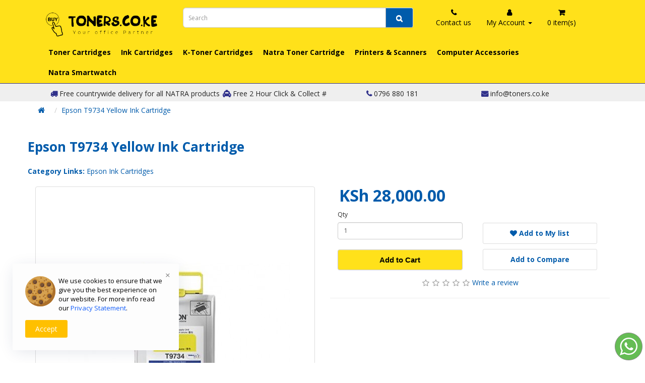

--- FILE ---
content_type: text/html; charset=utf-8
request_url: https://www.toners.co.ke/epson-t9734-yellow-ink-cartridge.html
body_size: 15673
content:
<!DOCTYPE html>
<!--[if IE]><![endif]-->
<!--[if IE 8 ]><html dir="ltr" lang="en" class="ie8"><![endif]-->
<!--[if IE 9 ]><html dir="ltr" lang="en" class="ie9"><![endif]-->
<!--[if (gt IE 9)|!(IE)]><!-->
<html dir="ltr" lang="en">
<!--<![endif]-->
<head>
<meta charset="UTF-8" />
<meta name="viewport" content="width=device-width, initial-scale=1">
<meta http-equiv="X-UA-Compatible" content="IE=edge">
<meta name="google-site-verification" content="x-fKrT4-KuahKOudIVusOyREzSmLSiVm_uyqXCSj21A" />
<meta name="facebook-domain-verification" content="ug74fq8nabngdlfd81uoehk2regrpx" />
<title>Epson T9734 Yellow Ink Cartridge</title>
<base href="https://www.toners.co.ke/" />
<link rel="alternate" hreflang="en-gb" href="https://www.toners.co.ke/epson-t9734-yellow-ink-cartridge.html" /> 	
			

 
<meta name="robots" content="index"> 
			
<meta name="description" content="Epson T9734 Yellow Ink Cartridge (C13T973400)" />
<meta name="keywords" content="Epson T9734 Yellow Ink Cartridge epson t9734 yellow ink cartridge epson ink cartridges epson t9734 yellow ink cartridge epson ink cartridges epson t9734 yellow ink cartridge epson" />
<script src="catalog/view/javascript/jquery/jquery-2.1.1.min.js" type="text/javascript"></script>
<link href="catalog/view/javascript/bootstrap/css/bootstrap.min.css" rel="stylesheet" media="screen" />
<script src="catalog/view/javascript/bootstrap/js/bootstrap.min.js" type="text/javascript"></script>
<link href="catalog/view/javascript/font-awesome/css/font-awesome.min.css" rel="stylesheet" type="text/css" />
<link href="//fonts.googleapis.com/css?family=Open+Sans:400,400i,300,700" rel="stylesheet" type="text/css" />
<link href="catalog/view/theme/default/stylesheet/stylesheet.css" rel="stylesheet">
<link href="catalog/view/javascript/jquery/magnific/magnific-popup.css" type="text/css" rel="stylesheet" media="screen" />
<link href="catalog/view/javascript/jquery/datetimepicker/bootstrap-datetimepicker.min.css" type="text/css" rel="stylesheet" media="screen" />
<script src="catalog/view/javascript/jquery/magnific/jquery.magnific-popup.min.js" type="text/javascript"></script>
<script src="catalog/view/javascript/jquery/datetimepicker/moment/moment.min.js" type="text/javascript"></script>
<script src="catalog/view/javascript/jquery/datetimepicker/moment/moment-with-locales.min.js" type="text/javascript"></script>
<script src="catalog/view/javascript/jquery/datetimepicker/bootstrap-datetimepicker.min.js" type="text/javascript"></script>
<script src="catalog/view/javascript/common.js" type="text/javascript"></script>
<link href="https://www.toners.co.ke/epson-t9734-yellow-ink-cartridge.html" rel="canonical" />
<link href="https://www.toners.co.ke/image/catalog/favicon-inverse-128.png" rel="icon" />
<link href="https://plus.google.com/" rel="publisher" />
<script async src="https://www.googletagmanager.com/gtag/js?id=UA-169621012-1"></script>
<script>
  window.dataLayer = window.dataLayer || [];
  function gtag(){dataLayer.push(arguments);}
  gtag('js', new Date());
  gtag('config', 'UA-169621012-1');
</script>
<!-- Meta Pixel Code -->
<script>
!function(f,b,e,v,n,t,s)
{if(f.fbq)return;n=f.fbq=function(){n.callMethod?
n.callMethod.apply(n,arguments):n.queue.push(arguments)};
if(!f._fbq)f._fbq=n;n.push=n;n.loaded=!0;n.version='2.0';
n.queue=[];t=b.createElement(e);t.async=!0;
t.src=v;s=b.getElementsByTagName(e)[0];
s.parentNode.insertBefore(t,s)}(window, document,'script',
'https://connect.facebook.net/en_US/fbevents.js');
fbq('init', '1926055341101019');
fbq('track', 'PageView');
</script>
<noscript><img height="1" width="1" style="display:none"
src="https://www.facebook.com/tr?id=1926055341101019&ev=PageView&noscript=1"
/></noscript>
<!-- End Meta Pixel Code -->

<script src="https://www.googleoptimize.com/optimize.js?id=OPT-W3FT2FZ"></script>
<script type="application/ld+json">
{
  "@context": "https://schema.org",
  "@type": "Corporation",
  "name": "Toners.Co.Ke | Genuine Inks and Toner Cartridges",
  "url": "https://www.toners.co.ke/",
  "logo": "https://www.toners.co.ke/image/catalog/icons/Original.png",
  "contactPoint": {
    "@type": "ContactPoint",
    "telephone": "0750-837005",
    "contactType": "customer service",
    "availableLanguage": "en"
  },
  "sameAs": [
    "https://www.facebook.com/toners.co.ke",
    "https://twitter.com/toners.co.ke",
    "https://www.instagram.com/toners.co.ke/"
  ]
}
</script>



<script id="mcjs">!function(c,h,i,m,p){m=c.createElement(h),p=c.getElementsByTagName(h)[0],m.async=1,m.src=i,p.parentNode.insertBefore(m,p)}(document,"script","https://chimpstatic.com/mcjs-connected/js/users/3eb833ecd5da603d743db671a/954694fa30999e8dcc92425e6.js");</script>
<script>var w=window;var p = w.location.protocol;if(p.indexOf("http") < 0){p = "http"+":";}var d = document;var f = d.getElementsByTagName('script')[0],s = d.createElement('script');s.type = 'text/javascript'; s.async = false; if (s.readyState){s.onreadystatechange = function(){if (s.readyState=="loaded"||s.readyState == "complete"){s.onreadystatechange = null;try{loadwaprops('3zce9440c1fff1f0e3b91c337a6114257d','3z0808357c64e53e8a05146f020fc1d787','3zce0ce9b8466768a4369a53f72bdf64039475aa6f0a24cb6353c8d4db3742d124','3z8bb66b2df79bfbfa36b942ef94b4922a',0.0);}catch(e){}}};}else {s.onload = function(){try{loadwaprops('3zce9440c1fff1f0e3b91c337a6114257d','3z0808357c64e53e8a05146f020fc1d787','3zce0ce9b8466768a4369a53f72bdf64039475aa6f0a24cb6353c8d4db3742d124','3z8bb66b2df79bfbfa36b942ef94b4922a',0.0);}catch(e){}};};s.src =p+'//ma.zoho.com/hub/js/WebsiteAutomation.js'; f.parentNode.insertBefore(s, f);</script>
<script type="text/javascript">
    adroll_adv_id = "CPMBLUVGGFBNZOCNEV5KP2";
    adroll_pix_id = "QCRY2UKMN5HF7O56BWZUU2";
    adroll_version = "2.0";

    (function(w, d, e, o, a) {
        w.__adroll_loaded = true;
        w.adroll = w.adroll || [];
        w.adroll.f = [ 'setProperties', 'identify', 'track' ];
        var roundtripUrl = "https://s.adroll.com/j/" + adroll_adv_id
                + "/roundtrip.js";
        for (a = 0; a < w.adroll.f.length; a++) {
            w.adroll[w.adroll.f[a]] = w.adroll[w.adroll.f[a]] || (function(n) {
                return function() {
                    w.adroll.push([ n, arguments ])
                }
            })(w.adroll.f[a])
        }

        e = d.createElement('script');
        o = d.getElementsByTagName('script')[0];
        e.async = 1;
        e.src = roundtripUrl;
        o.parentNode.insertBefore(e, o);
    })(window, document);
    adroll.track("pageView");
</script>
<script src="https://cdn.pagesense.io/js/natratechealtd/2d1babbb6cc845e699349e96a119dc27.js"></script>
<script type="text/javascript" id="zsiqchat">var $zoho=$zoho || {};$zoho.salesiq = $zoho.salesiq || {widgetcode: "siqb81e339e1e818fcfd82dca84546bdd60c1e7e7089a4adeb617a74634916f7e6f", values:{},ready:function(){}};var d=document;s=d.createElement("script");s.type="text/javascript";s.id="zsiqscript";s.defer=true;s.src="https://salesiq.zohopublic.com/widget";t=d.getElementsByTagName("script")[0];t.parentNode.insertBefore(s,t);</script>

			<link rel="stylesheet" href="catalog/view/javascript/jquery.cluetip.css" type="text/css" />
			<script src="catalog/view/javascript/jquery.cluetip.js" type="text/javascript"></script>
			
			<script type="text/javascript">
				$(document).ready(function() {
				$('a.title').cluetip({splitTitle: '|'});
				  $('ol.rounded a:eq(0)').cluetip({splitTitle: '|', dropShadow: false, cluetipClass: 'rounded', showtitle: false});
				  $('ol.rounded a:eq(1)').cluetip({cluetipClass: 'rounded', dropShadow: false, showtitle: false, positionBy: 'mouse'});
				  $('ol.rounded a:eq(2)').cluetip({cluetipClass: 'rounded', dropShadow: false, showtitle: false, positionBy: 'bottomTop', topOffset: 70});
				  $('ol.rounded a:eq(3)').cluetip({cluetipClass: 'rounded', dropShadow: false, sticky: true, ajaxCache: false, arrows: true});
				  $('ol.rounded a:eq(4)').cluetip({cluetipClass: 'rounded', dropShadow: false});  
				});
			</script>
			

				
<meta property="og:type" content="product"/>
<meta property="og:title" content="Epson T9734 Yellow Ink Cartridge"/>
<meta property="og:image" content="https://www.toners.co.ke/image/cache/catalog/demo/toners/image/catalog/wp-content/uploads/2018/08/epson_t9734_ylw_ink_cartridge_-500x500.jpg"/>
<meta property="og:url" content="https://www.toners.co.ke/epson-t9734-yellow-ink-cartridge.html"/>
<meta property="og:description" content="Epson T9734 Yellow Ink Cartridge (C13T973400)"/>
<meta property="product:price:amount" content="28,000.00"/>
<meta property="product:price:currency" content="KES"/>
<meta name="twitter:card" content="product" />
<meta name="twitter:site" content="" />
<meta name="twitter:title" content="Epson T9734 Yellow Ink Cartridge" />
<meta name="twitter:description" content="Epson T9734 Yellow Ink Cartridge (C13T973400)" />
<meta name="twitter:image" content="https://www.toners.co.ke/image/cache/catalog/demo/toners/image/catalog/wp-content/uploads/2018/08/epson_t9734_ylw_ink_cartridge_-500x500.jpg" />
<meta name="twitter:label1" content="Price">
<meta name="twitter:data1" content="28,000.00">
<meta name="twitter:label2" content="Currency">
<meta name="twitter:data2" content="KES">
 
				
				 
<script type="application/ld+json">
				{ "@context" : "http://schema.org",
				  "@type" : "Organization",
				  "name" : "Toners.Co.Ke",
				  "url" : "https://www.toners.co.ke/",
				  "logo" : "https://www.toners.co.ke/image/catalog/logo.png",
				  "contactPoint" : [
					{ "@type" : "ContactPoint",
					  "telephone" : "0719837005 0750837005 0796880181",
					  "contactType" : "customer service"
					} ] }
				</script>
				 				
			
<!-- Copyright (c) Facebook, Inc. and its affiliates. -->
<!-- All rights reserved. -->

<!-- This source code is licensed under the license found in the -->
<!-- LICENSE file in the root directory of this source tree. -->
<script type="text/javascript">
  // we are using this flag to determine if the pixel
  // is successfully added to the header
  window.isFacebookPixelInHeaderAdded = 1;
  window.isFacebookPixelAdded=1;
</script>

<script type="text/javascript">
  function facebook_loadScript(url, callback) {
    var script = document.createElement("script");
    script.type = "text/javascript";
    if(script.readyState) {  // only required for IE <9
      script.onreadystatechange = function() {
        if (script.readyState === "loaded" || script.readyState === "complete") {
          script.onreadystatechange = null;
          if (callback) {
            callback();
          }
        }
      };
    } else {  //Others
      if (callback) {
        script.onload = callback;
      }
    }

    script.src = url;
    document.getElementsByTagName("head")[0].appendChild(script);
  }
</script>

<script type="text/javascript">
  (function() {
    var enableCookieBar = '1';
    if (enableCookieBar == '1') {
      facebook_loadScript("catalog/view/javascript/facebook_business/cookieconsent.min.js");

      // loading the css file
      var css = document.createElement("link");
      css.setAttribute("rel", "stylesheet");
      css.setAttribute("type", "text/css");
      css.setAttribute(
        "href",
        "catalog/view/theme/css/facebook_business/cookieconsent.min.css");
      document.getElementsByTagName("head")[0].appendChild(css);

      window.addEventListener("load", function(){
        function setConsent() {
          fbq(
            'consent',
            this.hasConsented() ? 'grant' : 'revoke'
          );
        }
        window.cookieconsent.initialise({
          palette: {
            popup: {
              background: '#237afc'
            },
            button: {
              background: '#fff',
              text: '#237afc'
            }
          },
          cookie: {
            name: fbq.consentCookieName
          },
          type: 'opt-out',
          showLink: false,
          content: {
            allow: 'Agree',
            deny: 'Opt Out',
            header: 'Our Site Uses Cookies',
            message: 'By clicking Agree, you agree to our <a class="cc-link" href="https://www.facebook.com/legal/terms/update" target="_blank">terms of service</a>, <a class="cc-link" href="https://www.facebook.com/policies/" target="_blank">privacy policy</a> and <a class="cc-link" href="https://www.facebook.com/policies/cookies/" target="_blank">cookies policy</a>.'
          },
          layout: 'basic-header',
          location: true,
          revokable: true,
          onInitialise: setConsent,
          onStatusChange: setConsent,
          onRevokeChoice: setConsent
        }, function (popup) {
          // If this isn't open, we know that we can use cookies.
          if (!popup.getStatus() && !popup.options.enabled) {
            popup.setStatus(cookieconsent.status.dismiss);
          }
        });
      });
    }
  })();
</script>

<script type="text/javascript">
  (function() {
    !function(f,b,e,v,n,t,s){if(f.fbq)return;n=f.fbq=function(){n.callMethod?
    n.callMethod.apply(n,arguments):n.queue.push(arguments)};if(!f._fbq)f._fbq=n;
    n.push=n;n.loaded=!0;n.version='2.0';n.queue=[];t=b.createElement(e);t.async=!0;
    t.src=v;s=b.getElementsByTagName(e)[0];s.parentNode.insertBefore(t,s)}(window,
    document,'script','https://connect.facebook.net/en_US/fbevents.js');

    var enableCookieBar = '1';
    if (enableCookieBar == '1') {
      fbq.consentCookieName = 'fb_cookieconsent_status';

      (function() {
        function getCookie(t){var i=("; "+document.cookie).split("; "+t+"=");if(2==i.length)return i.pop().split(";").shift()}
        var consentValue = getCookie(fbq.consentCookieName);
        fbq('consent', consentValue === 'dismiss' ? 'grant' : 'revoke');
      })();
    }

          // system auto generated facebook_pixel.js, DO NOT MODIFY
      pixel_script_filename = 'catalog/view/javascript/facebook_business/facebook_pixel_3_1_2.js';
      // system auto generated facebook_pixel.js, DO NOT MODIFY
      facebook_loadScript(
        pixel_script_filename,
        function() {
          var params = {
    "agent": "exopencart-3.0.3.2-4.1.1"
};
          _facebookAdsExtension.facebookPixel.init(
            '2685485201770533',
            {},
            params);
                      _facebookAdsExtension.facebookPixel.firePixel(
              JSON.parse('{\"event_name\":\"ViewContent\",\"content_ids\":[\"1497\"],\"content_name\":\"Epson T9734 Yellow Ink Cartridge\",\"content_type\":\"product\",\"currency\":\"KES\",\"value\":28000,\"event_id\":\"320b8994-2e78-4b83-b1b0-f4fe4a7a5598\"}'));
                  });
      })();
</script>

<script type="text/javascript">
  // we are using this flag to determine if the customer chat
  // is successfully added to the header
  window.isFacebookCustomerChatInHeaderAdded = 1;
  window.isFacebookCustomerChatAdded=1;
</script>

</head>
<body>
<header class="hidden-xs hidden-sm hidden-md">
  <div class="container">
    <div class="row">
      <div class="col-sm-3 _logo">
        <div id="logo"><a href="https://www.toners.co.ke/"><img src="https://www.toners.co.ke/image/catalog/logo.png" title="Toners.Co.Ke" alt="Toners.Co.Ke" class="img-responsive" /></a></div>
      </div>
      <div class="col-sm-5 _search"><div id="search" class="input-group">
  <input type="text" id="autosearch" name="search" value="" placeholder="Search" class="form-control input-lg search-autocomplete ui-autocomplete-input" autocomplete="off" />
  <span class="input-group-btn">
    <button type="button" class="btn btn-default btn-lg"><i class="fa fa-search"></i></button>
  </span>
</div>

<div id="result-search" class="result-search-autocomplete">
	<ul class="show-result"></ul>
</div>

<script type="text/javascript"><!--
$('input[name=\'search\']').autocomplete({
  'source': function(request, response) {
		$.ajax({
      url: 'index.php?route=common/search/autocomplete&filter_name=' + encodeURIComponent(request),
			dataType: 'json',
      type: 'POST',
			success: function(data) {
				response($.map(data, function(item) {
          return{
            label: item['name'],
            value: item['pid']
          }
		    }));
		  }
	  });
  },
  'minLength': 2,
  'select': function(item) {
    $('input[name=\'search\']').val(item['label']);
    //$('input[name=\'searcher\']').val(item['value']);
	},

  change: function( event, ui ) {
    $( "#autosearch" ).val( ui.item? ui.item.value : 0 );
  }
});

--></script>

<style type="text/css" media="screen">
.result-search-autocomplete
{
	display: none;
	position: absolute;
	z-index: 1000;
	background-color: #FFF;
	border: 1px solid #ddd;
	top:40px;
	max-height:468px;
}
.result-search-autocomplete h4
{
	  display: block;
	  width: 72%;
	  line-height: 1.3em;
	  color: #333;
	  font-size: 14px;
	  font-weight: 700;
	  overflow: hidden;
	  text-overflow: ellipsis;
	  white-space: nowrap;
}
.result-search-autocomplete h5
{
	font-size: 14px;
    margin-top: 8px;
    color: red;
}
.result-search-autocomplete h5 i
{
	color: #999;
	font-style: normal;
	font-size: 11px;
	text-decoration: line-through;
}
.result-search-autocomplete h6
{
	text-transform: uppercase;
  	font-size: 9px;
  	font-weight: 700;
  	color: #0876e6;
  	display: block;
  	margin-top: 8px;
  	text-align: right;
}
.result-search-autocomplete ul, li
{
	list-style-type: none;
	margin: 0;
	padding: 0;
}
.result-search-autocomplete-image
{
	height: 50px;
	padding-left: 15px;
}
.result-search-autocomplete > ul
{
	max-height:468px;
	overflow: hidden;
	/*overflow: scroll;
	overflow-x:none;*/
}
.result-search-autocomplete > ul >li >a
{
	position: relative;
  	display: block;
  	overflow: hidden;
  	padding: 6px;
  	text-decoration: none;
}
.result-search-autocomplete > ul >li
{
	display: block;
  	background: #fff;
  	overflow: hidden;
  	list-style: none;
  	border-bottom: 1px dotted #ccc;
  	float: none;
}
.result-search-autocomplete > ul >li > a:hover button
{
	color: #FFF;
}
.tagdattruoc {
  background: #3498db;
  border: 1px solid #0679c6;
  font-size: 11px;
  color: #fff;
  border-radius: 0px;
  margin-top: 18px;
}
.tagdattruoc :hover
{
	color: #FFF;
}
@media (max-width: 767px) {
		.result-button {
			width: 30%;
			float: left;
		}
		.row-result-search-autocomplete-image
		{
			width: 30%;
			float: left;
		}
		.result-info
		{
			width: 40%;
			float: left;
		}
	}

</style>
</div>
      <div class="col-sm-4 _top_links">
        <div class="toplinks">
          <ul class="nav navbar-nav">
            <li><a href="https://www.toners.co.ke/contact"><div class="nav-item-box"><i class="fa fa-phone"></i><span>Contact us</span></div></a>
            </li>
            <li class="dropdown">
              <a class="dropdown-toggle" href="javascript: void(0);" data-toggle="dropdown"><div class="nav-item-box"><i class="fa fa-user"></i> <span>My Account <i class="caret"></i></span></div>
                </a>
              <ul class="-dropdown-menu sub-menu _contacts ">
                                <li>
                   <div class="drop-grid">
                      <div class="drop-row">
                        <div class="drop-icon"><i class="fa fa-user-circle-o" aria-hidden="true"></i></div>
                        <div class="drop-text">
                          <h4>Login in</h4>
                          <p>Log in for faster checkout</p>
                          <div class="drop-ctrl">
                            <a href="https://www.toners.co.ke/login" class="btn blue-btn" rel="nofollow">Login</a>
                          </div>
                          <p class=""></p>
                      </div>
                      </div>
                      <div class="clearfix"></div>
                      <div class="drop-row">
                        <div class="drop-icon"><i class="fa fa-user-plus" aria-hidden="true"></i></div>
                        <div class="drop-text">
                          <h4>Create account</h4>
                          <p>Make your shopping experience easier</p>
                          <p><i class="fa fa-cart-plus" aria-hidden="true"></i> Faster checkout</p>
                          <p><i class="fa fa-truck" aria-hidden="true"></i> Manage shopping lists</p>
                          <p><i class="fa fa-history" aria-hidden="true"></i> View order history</p>
                          <div class="drop-ctrl">
                            <a href="https://www.toners.co.ke/register" class="btn blue-btn" rel="nofollow">Register</a>
                          </div>
                          <p class=""></p>
                      </div>
                      </div>
                      <div class="clearfix"></div>
                   </div>
                </li>
                              </ul>
            </li>
              <li class="dropdown" id="cart">
  <a class="dropdown-toggle" data-loading-text="Loading..." href="javascript: void(0);"><div class="nav-item-box"><i class="fa fa-shopping-cart"></i><span id="cart-total">0 item(s)</span></div></a>
  <ul class="sub-menu -dropdown-menu pull-right">
        <li>
      <div class="drop-grid">
        <div class="drop-grid-cart">
          <p class="lead text-center">Your shopping cart is empty!</p>
        </div>

      </div>

    </li>
      </ul>
</li>

<!-- <div id="cart" class="btn-group btn-block">
  <button type="button" data-toggle="dropdown" data-loading-text="Loading..." class="btn btn-inverse btn-block btn-lg dropdown-toggle"><i class="fa fa-shopping-cart"></i> <span id="cart-total">0 item(s)</span></button>
  <ul class="dropdown-menu pull-right">
        <li>
      <p class="text-center">Your shopping cart is empty!</p>
    </li>
      </ul>
</div> -->

          </ul>
        </div>
      </div>
    </div>
  </div>
  <div class="clearfix"></div>
  <div class="container">
      <nav id="menu" class="navbar">
    <div class="navbar-header">
      <button type="button" class="btn btn-navbar navbar-toggle" data-toggle="collapse" data-target=".navbar-ex1-collapse"><i class="fa fa-bars"></i></button>
    </div>
    <div class="collapse navbar-collapse navbar-ex1-collapse">
      <ul class="nav navbar-nav">
                    <li class="visible-xs visible-sm"><a href="https://www.toners.co.ke/login" class="btn blue-btn" rel="nofollow">Login</a></li>
            <li class="visible-xs visible-sm"><a href="https://www.toners.co.ke/register" class="btn blue-btn" rel="nofollow">Register</a></li>
                                <li class="dropdown"><a href="https://www.toners.co.ke/toner-cartridge" class="dropdown-toggle" data-toggle="dropdown">Toner Cartridges</a>
          <div class="dropdown-menu">
            <div class="dropdown-inner">               <ul class="list-unstyled">
                                <li><a href="https://www.toners.co.ke/toner-cartridge/Brother-Toner-Cartridges/">Brother Toner Cartridges (35)</a></li>
                                <li><a href="https://www.toners.co.ke/toner-cartridge/canon-toner-cartridges/">Canon Toner Cartridges (27)</a></li>
                                <li><a href="https://www.toners.co.ke/toner-cartridge/HP-Toner-Cartridges/">HP Toner Cartridges (209)</a></li>
                              </ul>
                            <ul class="list-unstyled">
                                <li><a href="https://www.toners.co.ke/toner-cartridge/konica-minolta/">Konica Minolta (1)</a></li>
                                <li><a href="https://www.toners.co.ke/toner-cartridge/Kyocera-Toners/">Kyocera Toners (47)</a></li>
                                <li><a href="https://www.toners.co.ke/toner-cartridge/Ricoh-Toners/">Ricoh Toners (7)</a></li>
                              </ul>
              </div>
            <a href="https://www.toners.co.ke/toner-cartridge" class="see-all">Show All Toner Cartridges</a> </div>
        </li>
                                <li class="dropdown"><a href="https://www.toners.co.ke/Ink-Cartridges" class="dropdown-toggle" data-toggle="dropdown">Ink Cartridges</a>
          <div class="dropdown-menu">
            <div class="dropdown-inner">               <ul class="list-unstyled">
                                <li><a href="https://www.toners.co.ke/Ink-Cartridges/brother-ink-cartridges/">Brother Ink Cartridges (27)</a></li>
                                <li><a href="https://www.toners.co.ke/Ink-Cartridges/canon-ink-cartridges/">Canon Ink Cartridges (31)</a></li>
                                <li><a href="https://www.toners.co.ke/Ink-Cartridges/epson-ink-cartridges/">Epson Ink Cartridges (128)</a></li>
                                <li><a href="https://www.toners.co.ke/Ink-Cartridges/Hp-Ink-Cartridges/">HP Ink Cartridges (91)</a></li>
                              </ul>
              </div>
            <a href="https://www.toners.co.ke/Ink-Cartridges" class="see-all">Show All Ink Cartridges</a> </div>
        </li>
                                <li class="dropdown"><a href="https://www.toners.co.ke/K-Toner-Cartridges" class="dropdown-toggle" data-toggle="dropdown">K-Toner Cartridges</a>
          <div class="dropdown-menu">
            <div class="dropdown-inner">               <ul class="list-unstyled">
                                <li><a href="https://www.toners.co.ke/K-Toner-Cartridges/Canon-Toners/">Canon Toners (1)</a></li>
                                <li><a href="https://www.toners.co.ke/K-Toner-Cartridges/K-TONER-HP/">HP Toners (62)</a></li>
                              </ul>
              </div>
            <a href="https://www.toners.co.ke/K-Toner-Cartridges" class="see-all">Show All K-Toner Cartridges</a> </div>
        </li>
                                <li><a href="https://www.toners.co.ke/natra-toner">Natra Toner Cartridge</a></li>
                                <li class="dropdown"><a href="https://www.toners.co.ke/printers-and-scanners" class="dropdown-toggle" data-toggle="dropdown">Printers &amp; Scanners</a>
          <div class="dropdown-menu">
            <div class="dropdown-inner">               <ul class="list-unstyled">
                                <li><a href="https://www.toners.co.ke/printers-and-scanners/brother-printers/">Brother Printers (0)</a></li>
                                <li><a href="https://www.toners.co.ke/printers-and-scanners/canon-printers/">Canon Printers (0)</a></li>
                                <li><a href="https://www.toners.co.ke/printers-and-scanners/epson-printers/">Epson Printers (6)</a></li>
                                <li><a href="https://www.toners.co.ke/printers-and-scanners/hp-inkjet-printers/">HP Inkjet Printers (2)</a></li>
                                <li><a href="https://www.toners.co.ke/printers-and-scanners/hp-laserjet-maintenance/">HP Laserjet Maintenance (0)</a></li>
                                <li><a href="https://www.toners.co.ke/printers-and-scanners/HP-Laserjet-Printers/">HP Laserjet Printers (6)</a></li>
                                <li><a href="https://www.toners.co.ke/printers-and-scanners/kyocera-printers/">Kyocera Printers (1)</a></li>
                                <li><a href="https://www.toners.co.ke/printers-and-scanners/samsung-printers-and-scanners/">Samsung (0)</a></li>
                              </ul>
              </div>
            <a href="https://www.toners.co.ke/printers-and-scanners" class="see-all">Show All Printers &amp; Scanners</a> </div>
        </li>
                                <li class="dropdown"><a href="https://www.toners.co.ke/computer-accessories" class="dropdown-toggle" data-toggle="dropdown">Computer Accessories</a>
          <div class="dropdown-menu">
            <div class="dropdown-inner">               <ul class="list-unstyled">
                                <li><a href="https://www.toners.co.ke/computer-accessories/EarBuds/">EarBuds (0)</a></li>
                                <li><a href="https://www.toners.co.ke/computer-accessories/external-dvd-writer/">External DVD Writer (0)</a></li>
                                <li><a href="https://www.toners.co.ke/computer-accessories/Logitech-Headsets/">Headsets (1)</a></li>
                                <li><a href="https://www.toners.co.ke/computer-accessories/Internal-Hard-Disk/">Internal Hard Disk (7)</a></li>
                                <li><a href="https://www.toners.co.ke/computer-accessories/Memory-Card/">Memory Cards (5)</a></li>
                                <li><a href="https://www.toners.co.ke/computer-accessories/mouse/">Mouse (2)</a></li>
                                <li><a href="https://www.toners.co.ke/computer-accessories/routers,-switches-and-adapters/">Routers, Switches and Adapters (3)</a></li>
                                <li><a href="https://www.toners.co.ke/computer-accessories/ups-power/">UPS (0)</a></li>
                                <li><a href="https://www.toners.co.ke/computer-accessories/external-hard-disk/">External Hard Disk (4)</a></li>
                                <li><a href="https://www.toners.co.ke/computer-accessories/usb-flash-disk/">Flash Disk (4)</a></li>
                                <li><a href="https://www.toners.co.ke/computer-accessories/printer-ribbons/">Ribbons (2)</a></li>
                                <li><a href="https://www.toners.co.ke/computer-accessories/Antivirus/">Antivirus (15)</a></li>
                              </ul>
              </div>
            <a href="https://www.toners.co.ke/computer-accessories" class="see-all">Show All Computer Accessories</a> </div>
        </li>
                                <li><a href="https://www.toners.co.ke/natra-smartwatch">Natra Smartwatch</a></li>
                      </ul>
    </div>
  </nav>
<script src="https://apps.elfsight.com/p/platform.js" defer></script>
<div class="elfsight-app-7b88530c-553d-4363-be48-8be6c5800ee7"></div>
  </div>
</header>

<header class="visible-xs visible-sm fixed-top">
  <div class="container">
    <div class="clearfix">
		<div class="col-sm-2  _sandwich">
        <div class="stacked">
            <nav id="menu" class="navbar">
    <div class="navbar-header">
      <button type="button" class="btn btn-navbar navbar-toggle" data-toggle="collapse" data-target=".navbar-ex1-collapse"><i class="fa fa-bars"></i></button>
    </div>
    <div class="collapse navbar-collapse navbar-ex1-collapse">
      <ul class="nav navbar-nav">
                    <li class="visible-xs visible-sm"><a href="https://www.toners.co.ke/login" class="btn blue-btn" rel="nofollow">Login</a></li>
            <li class="visible-xs visible-sm"><a href="https://www.toners.co.ke/register" class="btn blue-btn" rel="nofollow">Register</a></li>
                                <li class="dropdown"><a href="https://www.toners.co.ke/toner-cartridge" class="dropdown-toggle" data-toggle="dropdown">Toner Cartridges</a>
          <div class="dropdown-menu">
            <div class="dropdown-inner">               <ul class="list-unstyled">
                                <li><a href="https://www.toners.co.ke/toner-cartridge/Brother-Toner-Cartridges/">Brother Toner Cartridges (35)</a></li>
                                <li><a href="https://www.toners.co.ke/toner-cartridge/canon-toner-cartridges/">Canon Toner Cartridges (27)</a></li>
                                <li><a href="https://www.toners.co.ke/toner-cartridge/HP-Toner-Cartridges/">HP Toner Cartridges (209)</a></li>
                              </ul>
                            <ul class="list-unstyled">
                                <li><a href="https://www.toners.co.ke/toner-cartridge/konica-minolta/">Konica Minolta (1)</a></li>
                                <li><a href="https://www.toners.co.ke/toner-cartridge/Kyocera-Toners/">Kyocera Toners (47)</a></li>
                                <li><a href="https://www.toners.co.ke/toner-cartridge/Ricoh-Toners/">Ricoh Toners (7)</a></li>
                              </ul>
              </div>
            <a href="https://www.toners.co.ke/toner-cartridge" class="see-all">Show All Toner Cartridges</a> </div>
        </li>
                                <li class="dropdown"><a href="https://www.toners.co.ke/Ink-Cartridges" class="dropdown-toggle" data-toggle="dropdown">Ink Cartridges</a>
          <div class="dropdown-menu">
            <div class="dropdown-inner">               <ul class="list-unstyled">
                                <li><a href="https://www.toners.co.ke/Ink-Cartridges/brother-ink-cartridges/">Brother Ink Cartridges (27)</a></li>
                                <li><a href="https://www.toners.co.ke/Ink-Cartridges/canon-ink-cartridges/">Canon Ink Cartridges (31)</a></li>
                                <li><a href="https://www.toners.co.ke/Ink-Cartridges/epson-ink-cartridges/">Epson Ink Cartridges (128)</a></li>
                                <li><a href="https://www.toners.co.ke/Ink-Cartridges/Hp-Ink-Cartridges/">HP Ink Cartridges (91)</a></li>
                              </ul>
              </div>
            <a href="https://www.toners.co.ke/Ink-Cartridges" class="see-all">Show All Ink Cartridges</a> </div>
        </li>
                                <li class="dropdown"><a href="https://www.toners.co.ke/K-Toner-Cartridges" class="dropdown-toggle" data-toggle="dropdown">K-Toner Cartridges</a>
          <div class="dropdown-menu">
            <div class="dropdown-inner">               <ul class="list-unstyled">
                                <li><a href="https://www.toners.co.ke/K-Toner-Cartridges/Canon-Toners/">Canon Toners (1)</a></li>
                                <li><a href="https://www.toners.co.ke/K-Toner-Cartridges/K-TONER-HP/">HP Toners (62)</a></li>
                              </ul>
              </div>
            <a href="https://www.toners.co.ke/K-Toner-Cartridges" class="see-all">Show All K-Toner Cartridges</a> </div>
        </li>
                                <li><a href="https://www.toners.co.ke/natra-toner">Natra Toner Cartridge</a></li>
                                <li class="dropdown"><a href="https://www.toners.co.ke/printers-and-scanners" class="dropdown-toggle" data-toggle="dropdown">Printers &amp; Scanners</a>
          <div class="dropdown-menu">
            <div class="dropdown-inner">               <ul class="list-unstyled">
                                <li><a href="https://www.toners.co.ke/printers-and-scanners/brother-printers/">Brother Printers (0)</a></li>
                                <li><a href="https://www.toners.co.ke/printers-and-scanners/canon-printers/">Canon Printers (0)</a></li>
                                <li><a href="https://www.toners.co.ke/printers-and-scanners/epson-printers/">Epson Printers (6)</a></li>
                                <li><a href="https://www.toners.co.ke/printers-and-scanners/hp-inkjet-printers/">HP Inkjet Printers (2)</a></li>
                                <li><a href="https://www.toners.co.ke/printers-and-scanners/hp-laserjet-maintenance/">HP Laserjet Maintenance (0)</a></li>
                                <li><a href="https://www.toners.co.ke/printers-and-scanners/HP-Laserjet-Printers/">HP Laserjet Printers (6)</a></li>
                                <li><a href="https://www.toners.co.ke/printers-and-scanners/kyocera-printers/">Kyocera Printers (1)</a></li>
                                <li><a href="https://www.toners.co.ke/printers-and-scanners/samsung-printers-and-scanners/">Samsung (0)</a></li>
                              </ul>
              </div>
            <a href="https://www.toners.co.ke/printers-and-scanners" class="see-all">Show All Printers &amp; Scanners</a> </div>
        </li>
                                <li class="dropdown"><a href="https://www.toners.co.ke/computer-accessories" class="dropdown-toggle" data-toggle="dropdown">Computer Accessories</a>
          <div class="dropdown-menu">
            <div class="dropdown-inner">               <ul class="list-unstyled">
                                <li><a href="https://www.toners.co.ke/computer-accessories/EarBuds/">EarBuds (0)</a></li>
                                <li><a href="https://www.toners.co.ke/computer-accessories/external-dvd-writer/">External DVD Writer (0)</a></li>
                                <li><a href="https://www.toners.co.ke/computer-accessories/Logitech-Headsets/">Headsets (1)</a></li>
                                <li><a href="https://www.toners.co.ke/computer-accessories/Internal-Hard-Disk/">Internal Hard Disk (7)</a></li>
                                <li><a href="https://www.toners.co.ke/computer-accessories/Memory-Card/">Memory Cards (5)</a></li>
                                <li><a href="https://www.toners.co.ke/computer-accessories/mouse/">Mouse (2)</a></li>
                                <li><a href="https://www.toners.co.ke/computer-accessories/routers,-switches-and-adapters/">Routers, Switches and Adapters (3)</a></li>
                                <li><a href="https://www.toners.co.ke/computer-accessories/ups-power/">UPS (0)</a></li>
                                <li><a href="https://www.toners.co.ke/computer-accessories/external-hard-disk/">External Hard Disk (4)</a></li>
                                <li><a href="https://www.toners.co.ke/computer-accessories/usb-flash-disk/">Flash Disk (4)</a></li>
                                <li><a href="https://www.toners.co.ke/computer-accessories/printer-ribbons/">Ribbons (2)</a></li>
                                <li><a href="https://www.toners.co.ke/computer-accessories/Antivirus/">Antivirus (15)</a></li>
                              </ul>
              </div>
            <a href="https://www.toners.co.ke/computer-accessories" class="see-all">Show All Computer Accessories</a> </div>
        </li>
                                <li><a href="https://www.toners.co.ke/natra-smartwatch">Natra Smartwatch</a></li>
                      </ul>
    </div>
  </nav>
<script src="https://apps.elfsight.com/p/platform.js" defer></script>
<div class="elfsight-app-7b88530c-553d-4363-be48-8be6c5800ee7"></div>
        </div>
      </div>
		<div class="col-sm-8 _logo">
        <div id="logo"><a href="https://www.toners.co.ke/"><img src="https://www.toners.co.ke/image/catalog/logo.png" title="Toners.Co.Ke" alt="Toners.Co.Ke" class="img-responsive" /></a>        </div>
      </div>
		<div class="col-sm-2 _top_links ">
        <div class="toplinks">
          <ul class="nav navbar-nav">
              <li class="dropdown" id="cart">
  <a class="dropdown-toggle" data-loading-text="Loading..." href="javascript: void(0);"><div class="nav-item-box"><i class="fa fa-shopping-cart"></i><span id="cart-total">0 item(s)</span></div></a>
  <ul class="sub-menu -dropdown-menu pull-right">
        <li>
      <div class="drop-grid">
        <div class="drop-grid-cart">
          <p class="lead text-center">Your shopping cart is empty!</p>
        </div>

      </div>

    </li>
      </ul>
</li>

<!-- <div id="cart" class="btn-group btn-block">
  <button type="button" data-toggle="dropdown" data-loading-text="Loading..." class="btn btn-inverse btn-block btn-lg dropdown-toggle"><i class="fa fa-shopping-cart"></i> <span id="cart-total">0 item(s)</span></button>
  <ul class="dropdown-menu pull-right">
        <li>
      <p class="text-center">Your shopping cart is empty!</p>
    </li>
      </ul>
</div> -->

          </ul>
        </div>
      </div>
    </div>
    <div class="head-row-2">
      <div class="col-sm-12 _search"><div id="search" class="input-group">
  <input type="text" id="autosearch" name="search" value="" placeholder="Search" class="form-control input-lg search-autocomplete ui-autocomplete-input" autocomplete="off" />
  <span class="input-group-btn">
    <button type="button" class="btn btn-default btn-lg"><i class="fa fa-search"></i></button>
  </span>
</div>

<div id="result-search" class="result-search-autocomplete">
	<ul class="show-result"></ul>
</div>

<script type="text/javascript"><!--
$('input[name=\'search\']').autocomplete({
  'source': function(request, response) {
		$.ajax({
      url: 'index.php?route=common/search/autocomplete&filter_name=' + encodeURIComponent(request),
			dataType: 'json',
      type: 'POST',
			success: function(data) {
				response($.map(data, function(item) {
          return{
            label: item['name'],
            value: item['pid']
          }
		    }));
		  }
	  });
  },
  'minLength': 2,
  'select': function(item) {
    $('input[name=\'search\']').val(item['label']);
    //$('input[name=\'searcher\']').val(item['value']);
	},

  change: function( event, ui ) {
    $( "#autosearch" ).val( ui.item? ui.item.value : 0 );
  }
});

--></script>

<style type="text/css" media="screen">
.result-search-autocomplete
{
	display: none;
	position: absolute;
	z-index: 1000;
	background-color: #FFF;
	border: 1px solid #ddd;
	top:40px;
	max-height:468px;
}
.result-search-autocomplete h4
{
	  display: block;
	  width: 72%;
	  line-height: 1.3em;
	  color: #333;
	  font-size: 14px;
	  font-weight: 700;
	  overflow: hidden;
	  text-overflow: ellipsis;
	  white-space: nowrap;
}
.result-search-autocomplete h5
{
	font-size: 14px;
    margin-top: 8px;
    color: red;
}
.result-search-autocomplete h5 i
{
	color: #999;
	font-style: normal;
	font-size: 11px;
	text-decoration: line-through;
}
.result-search-autocomplete h6
{
	text-transform: uppercase;
  	font-size: 9px;
  	font-weight: 700;
  	color: #0876e6;
  	display: block;
  	margin-top: 8px;
  	text-align: right;
}
.result-search-autocomplete ul, li
{
	list-style-type: none;
	margin: 0;
	padding: 0;
}
.result-search-autocomplete-image
{
	height: 50px;
	padding-left: 15px;
}
.result-search-autocomplete > ul
{
	max-height:468px;
	overflow: hidden;
	/*overflow: scroll;
	overflow-x:none;*/
}
.result-search-autocomplete > ul >li >a
{
	position: relative;
  	display: block;
  	overflow: hidden;
  	padding: 6px;
  	text-decoration: none;
}
.result-search-autocomplete > ul >li
{
	display: block;
  	background: #fff;
  	overflow: hidden;
  	list-style: none;
  	border-bottom: 1px dotted #ccc;
  	float: none;
}
.result-search-autocomplete > ul >li > a:hover button
{
	color: #FFF;
}
.tagdattruoc {
  background: #3498db;
  border: 1px solid #0679c6;
  font-size: 11px;
  color: #fff;
  border-radius: 0px;
  margin-top: 18px;
}
.tagdattruoc :hover
{
	color: #FFF;
}
@media (max-width: 767px) {
		.result-button {
			width: 30%;
			float: left;
		}
		.row-result-search-autocomplete-image
		{
			width: 30%;
			float: left;
		}
		.result-info
		{
			width: 40%;
			float: left;
		}
	}

</style>
</div>
    </div>
  </div>
</header>
<div class="clearfix posfix"></div>

<div class="punchlines-strip hidden-xs">
  <div class="container">
    <aside id="column-left" class="col-sm-3 hidden-xs">
    <div>  <div class="container">
  <div class="punchlines-row">
    <ul class="list-unstyled">
      <li style="width: 30%"><i class="fa fa-truck"></i> Free countrywide delivery for all NATRA products</li>
      <li style="width: 25%"><i class="fa fa-taxi"></i> Free 2 Hour Click &amp; Collect #</li>
      <li style="width: 20%"><i class="fa fa-phone"></i> 0796 880 181</li>
      <li style="width: 25%"><i class="fa fa-envelope"></i> info@toners.co.ke</li>
    </ul>
  </div>
</div></div>

  </aside>

  </div>
  <div class="clearfix"></div>
</div>

<div id="product-product" class="container">
  <ul class="breadcrumb">
        <li><a href="https://www.toners.co.ke/"><i class="fa fa-home"></i></a></li>
        <li><a href="https://www.toners.co.ke/epson-t9734-yellow-ink-cartridge.html">Epson T9734 Yellow Ink Cartridge</a></li>
      </ul>
  <div class="row">
    <div class="product-intro-box">

				
				 
				<span itemscope itemtype="http://schema.org/BreadcrumbList">
				    				<span itemprop="itemListElement" itemscope itemtype="http://schema.org/ListItem">
					<a itemprop="item" href="https://www.toners.co.ke/Ink-Cartridges/" alt="Ink Cartridges"><meta itemprop="name" content="Ink Cartridges" ></a>
					<meta itemprop="position" content="1" />
				</span>
				
				   				<span itemprop="itemListElement" itemscope itemtype="http://schema.org/ListItem">
					<a itemprop="item" href="https://www.toners.co.ke/Ink-Cartridges/epson-ink-cartridges/" alt="Epson Ink Cartridges"><meta itemprop="name" content="Epson Ink Cartridges" ></a>
					<meta itemprop="position" content="2" />
				</span>
				
				   </span>  				
				
				
								
				<span itemscope itemtype="http://schema.org/Product">
								<meta itemprop="url" content="https://www.toners.co.ke/epson-t9734-yellow-ink-cartridge.html" >
				<meta itemprop="name" content="Epson T9734 Yellow Ink Cartridge" >
				<meta itemprop="model" content="Epson T9734 Yellow Ink Cartridge" >
				<meta itemprop="manufacturer" content="Epson" >
				<meta itemprop="brand" content="Epson" >
				<meta itemprop="sku" content="C13T973400" >
				<meta itemprop="mpn" content="1497" >
				<meta itemprop="description" content="Epson T9734 Yellow Ink Cartridge (C13T973400)" >
				
				 
				<meta itemprop="image" content="https://www.toners.co.ke/image/cache/catalog/demo/toners/image/catalog/wp-content/uploads/2018/08/epson_t9734_ylw_ink_cartridge_-460x640.jpg" >
				 
				
				 				<meta itemprop="image" content="https://www.toners.co.ke/image/cache/catalog/demo/toners/image/catalog/wp-content/uploads/2018/08/epson_t9734_ylw_ink_cartridge_-74x74.jpg" >
								<meta itemprop="image" content="https://www.toners.co.ke/image/cache/catalog/demo/toners/image/catalog/wp-content/uploads/2018/08/epson_t9734_ylw_ink_cartridge_-74x74.jpg" >
								<meta itemprop="image" content="https://www.toners.co.ke/image/cache/catalog/demo/toners/image/catalog/wp-content/uploads/2018/08/epson_t9734_ylw_ink_cartridge_-74x74.jpg" >
								<meta itemprop="image" content="https://www.toners.co.ke/image/cache/catalog/demo/toners/image/catalog/wp-content/uploads/2018/08/epson_t9734_ylw_ink_cartridge_-74x74.jpg" >
								<meta itemprop="image" content="https://www.toners.co.ke/image/cache/catalog/demo/toners/image/catalog/wp-content/uploads/2018/08/epson_t9734_ylw_ink_cartridge_-74x74.jpg" >
				  
				
				 
				<span itemprop="offers" itemscope itemtype="http://schema.org/Offer">
				<meta itemprop="price" content="28000.00" />
				<meta itemprop="priceCurrency" content="KES" />
				<meta itemprop="priceValidUntil" content="2099-12-31" />				
				<link itemprop="availability" href="http://schema.org/InStock" />
				<meta itemprop="url" content="https://www.toners.co.ke/epson-t9734-yellow-ink-cartridge.html" >
				</span>
				 
				
				 
				
				</span>
				
				 
            
      <h1 class="product-name">Epson T9734 Yellow Ink Cartridge</h1>
            <dl class="product-catlinks">
        <dt>Category Links:</dt>
                <dd><a href="https://www.toners.co.ke/epson-ink-cartridges/">Epson Ink Cartridges</a></dd>
              </dl>
      
      <div class="col-md-6 _product_data_img">
                  <ul class="thumbnails">
                        <li><a class="thumbnail" href="https://www.toners.co.ke/image/cache/catalog/demo/toners/image/catalog/wp-content/uploads/2018/08/epson_t9734_ylw_ink_cartridge_-500x500.jpg" title="Epson Ink Cartridges (Epson T9734 Yellow Ink Cartridge)"><img src="https://www.toners.co.ke/image/cache/catalog/demo/toners/image/catalog/wp-content/uploads/2018/08/epson_t9734_ylw_ink_cartridge_-460x640.jpg" title="Epson Ink Cartridges (Epson T9734 Yellow Ink Cartridge)" alt="Epson T9734 Yellow Ink Cartridge" /></a></li>
                                                <li class="image-additional"><a class="thumbnail" href="https://www.toners.co.ke/image/cache/catalog/demo/toners/image/catalog/wp-content/uploads/2018/08/epson_t9734_ylw_ink_cartridge_-500x500.jpg" title="Epson Ink Cartridges (Epson T9734 Yellow Ink Cartridge)"> <img src="https://www.toners.co.ke/image/cache/catalog/demo/toners/image/catalog/wp-content/uploads/2018/08/epson_t9734_ylw_ink_cartridge_-74x74.jpg" title="Epson Ink Cartridges (Epson T9734 Yellow Ink Cartridge)" alt="Epson T9734 Yellow Ink Cartridge" /></a></li>
                        <li class="image-additional"><a class="thumbnail" href="https://www.toners.co.ke/image/cache/catalog/demo/toners/image/catalog/wp-content/uploads/2018/08/epson_t9734_ylw_ink_cartridge_-500x500.jpg" title="Epson Ink Cartridges (Epson T9734 Yellow Ink Cartridge)"> <img src="https://www.toners.co.ke/image/cache/catalog/demo/toners/image/catalog/wp-content/uploads/2018/08/epson_t9734_ylw_ink_cartridge_-74x74.jpg" title="Epson Ink Cartridges (Epson T9734 Yellow Ink Cartridge)" alt="Epson T9734 Yellow Ink Cartridge" /></a></li>
                        <li class="image-additional"><a class="thumbnail" href="https://www.toners.co.ke/image/cache/catalog/demo/toners/image/catalog/wp-content/uploads/2018/08/epson_t9734_ylw_ink_cartridge_-500x500.jpg" title="Epson Ink Cartridges (Epson T9734 Yellow Ink Cartridge)"> <img src="https://www.toners.co.ke/image/cache/catalog/demo/toners/image/catalog/wp-content/uploads/2018/08/epson_t9734_ylw_ink_cartridge_-74x74.jpg" title="Epson Ink Cartridges (Epson T9734 Yellow Ink Cartridge)" alt="Epson T9734 Yellow Ink Cartridge" /></a></li>
                        <li class="image-additional"><a class="thumbnail" href="https://www.toners.co.ke/image/cache/catalog/demo/toners/image/catalog/wp-content/uploads/2018/08/epson_t9734_ylw_ink_cartridge_-500x500.jpg" title="Epson Ink Cartridges (Epson T9734 Yellow Ink Cartridge)"> <img src="https://www.toners.co.ke/image/cache/catalog/demo/toners/image/catalog/wp-content/uploads/2018/08/epson_t9734_ylw_ink_cartridge_-74x74.jpg" title="Epson Ink Cartridges (Epson T9734 Yellow Ink Cartridge)" alt="Epson T9734 Yellow Ink Cartridge" /></a></li>
                        <li class="image-additional"><a class="thumbnail" href="https://www.toners.co.ke/image/cache/catalog/demo/toners/image/catalog/wp-content/uploads/2018/08/epson_t9734_ylw_ink_cartridge_-500x500.jpg" title="Epson Ink Cartridges (Epson T9734 Yellow Ink Cartridge)"> <img src="https://www.toners.co.ke/image/cache/catalog/demo/toners/image/catalog/wp-content/uploads/2018/08/epson_t9734_ylw_ink_cartridge_-74x74.jpg" title="Epson Ink Cartridges (Epson T9734 Yellow Ink Cartridge)" alt="Epson T9734 Yellow Ink Cartridge" /></a></li>
                                  </ul>
                </div>
      <div class="col-md-6 _product_data_info">
        <div class="_item_info_cart">
          <!-- <h1>Epson T9734 Yellow Ink Cartridge</h1> -->

                    <ul class="list-unstyled">
                        <li>
              <h2>KSh 28,000.00</h2>
            </li>
                        <!--  -->
                                  </ul>
                    <div id="product">             
            <div class="checkout-actions">
                <div class="col-md-6">
                  <div class="form-group">
                    <label class="control-label" for="input-quantity">Qty</label>
                    <input type="text" name="quantity" value="1" size="2" id="input-quantity" class="form-control" />
                    <input type="hidden" name="product_id" value="1497" />
                    <br />
                    <button type="button" id="button-cart" data-loading-text="Loading..." class="btn yellow-btn btn-lg btn-block">Add to Cart</button>
                  </div>
                  </div>
                </div>
                <div class="col-md-6">
                  <div class="customer-actions">
                      <div class="button-group btn-wishlist text-center">
                        <button type="button" data-toggle="tooltip" title="Add to Wish List" onclick="wishlist.add('1497');"><i class="fa fa-heart"></i> <span class="hidden-xs hidden-sm hidden-md">Add to My list</span></button>
                      </div>
                      <div class="button-group btn-wishlist text-center">
                        <button type="button" data-toggle="tooltip" class="" title="Compare this Product" onclick="compare.add('1497');"> Add to Compare</button>
                      </div>
                  </div>

                </div>
                <div class="clearfix"></div>
                <div class="text-center">
                                    <div class="rating">
                    <p>                      <span class="fa fa-stack"><i class="fa fa-star-o fa-stack-1x"></i></span>                                            <span class="fa fa-stack"><i class="fa fa-star-o fa-stack-1x"></i></span>                                            <span class="fa fa-stack"><i class="fa fa-star-o fa-stack-1x"></i></span>                                            <span class="fa fa-stack"><i class="fa fa-star-o fa-stack-1x"></i></span>                                            <span class="fa fa-stack"><i class="fa fa-star-o fa-stack-1x"></i></span>                       <a href="" onclick="$('a[href=\'#tab-review\']').trigger('click'); return false;">Write a review</a></p>
                    <hr>
                  </div>
                                  </div>
            </div>
          </div>

      </div>
      <div class="clearfix"></div>
    </div>



    
                <div id="content" class="col-sm-12">
      <div class="row">                 
        <div class="col-sm-8 _product_info_thumb">
          <ul class="nav nav-tabs">
            <li class="active"><a href="#tab-description" data-toggle="tab">Description</a></li>
                                    <li><a href="#tab-review" data-toggle="tab">Reviews (0)</a></li>
                      </ul>
          <div class="tab-content">
            <div class="tab-pane active" id="tab-description"><h2>Epson T9734 Yellow Ink Cartridge</h2><p>Epson T9734 Yellow Ink Cartridge (C13T973400)</p></div><p><br></p><table class="table table-bordered"><tbody><tr><td><b>Weight:</b></td><td>0.1 kg</td></tr></div>
                                    <div class="tab-pane" id="tab-review">
              <form class="form-horizontal" id="form-review">
                <div id="review"></div>
                <h2>Write a review</h2>
                                <div class="form-group required">
                  <div class="col-sm-12">
                    <label class="control-label" for="input-name">Your Name</label>
                    <input type="text" name="name" value="" id="input-name" class="form-control" />
                  </div>
                </div>
                <div class="form-group required">
                  <div class="col-sm-12">
                    <label class="control-label" for="input-review">Your Review</label>
                    <textarea name="text" rows="5" id="input-review" class="form-control"></textarea>
                    <div class="help-block"><span class="text-danger">Note:</span> HTML is not translated!</div>
                  </div>
                </div>
                <div class="form-group required">
                  <div class="col-sm-12">
                    <label class="control-label">Rating</label>
                    &nbsp;&nbsp;&nbsp; Bad&nbsp;
                    <input type="radio" name="rating" value="1" />
                    &nbsp;
                    <input type="radio" name="rating" value="2" />
                    &nbsp;
                    <input type="radio" name="rating" value="3" />
                    &nbsp;
                    <input type="radio" name="rating" value="4" />
                    &nbsp;
                    <input type="radio" name="rating" value="5" />
                    &nbsp;Good</div>
                </div>
                
                <div class="buttons clearfix">
                  <div class="pull-right">
                    <button type="button" id="button-review" data-loading-text="Loading..." class="btn btn-primary">Continue</button>
                  </div>
                </div>
                              </form>
            </div>
            </div>
        </div>
                        
      </div>
            <h3>Related Products</h3>
      <div class="row">                                         <div class="col-md-3 _related_products_cell">
          <div class="product-thumb transition">
              <div class="image"><a href="https://www.toners.co.ke/epson-t1574-yellow.html"><img src="https://www.toners.co.ke/image/cache/catalog/demo/toners/image/catalog/wp-content/uploads/2017/09/c13t157-t15744010-200x200.png" alt="Epson T1574 Yellow" title="Epson T1574 Yellow" class="img-responsive" /></a></div>
              <div>
                <div class="product-price">
                  
                                        KSh 6,900.00
                    
                                  </div>
                <div class="caption">
                  <a href="https://www.toners.co.ke/epson-t1574-yellow.html">Epson T1574 Yellow</a>
                </div>

                <div class="button-group btn-addcart">
                  <button type="button" onclick="cart.add('1557');"><i class="fa fa-shopping-cart"></i> Add to Cart</button>
                </div>

                <div class="button-group btn-wishlist">
                  <button type="button" data-toggle="tooltip" title="Add to Wish List" onclick="wishlist.add('1557');"><i class="fa fa-heart"></i> A<span class="hidden-xs hidden-sm hidden-md">Add to My list</span></button>
                </div>
              </div>
            </div>
        </div>
                                                        <div class="col-md-3 _related_products_cell">
          <div class="product-thumb transition">
              <div class="image"><a href="https://www.toners.co.ke/epson-t1594-yellow.html"><img src="https://www.toners.co.ke/image/cache/catalog/demo/toners/image/catalog/wp-content/uploads/2017/09/c13t159-t15944010-200x200.png" alt="Epson T1594 Yellow" title="Epson T1594 Yellow" class="img-responsive" /></a></div>
              <div>
                <div class="product-price">
                  
                                        KSh 3,100.00
                    
                                  </div>
                <div class="caption">
                  <a href="https://www.toners.co.ke/epson-t1594-yellow.html">Epson T1594 Yellow</a>
                </div>

                <div class="button-group btn-addcart">
                  <button type="button" onclick="cart.add('1564');"><i class="fa fa-shopping-cart"></i> Add to Cart</button>
                </div>

                <div class="button-group btn-wishlist">
                  <button type="button" data-toggle="tooltip" title="Add to Wish List" onclick="wishlist.add('1564');"><i class="fa fa-heart"></i> A<span class="hidden-xs hidden-sm hidden-md">Add to My list</span></button>
                </div>
              </div>
            </div>
        </div>
                                                        <div class="col-md-3 _related_products_cell">
          <div class="product-thumb transition">
              <div class="image"><a href="https://www.toners.co.ke/epson-discproducer-ink-cartridge-yellow.html"><img src="https://www.toners.co.ke/image/cache/catalog/demo/toners/image/catalog/wp-content/uploads/2017/09/c13s020_4-200x200.png" alt="Epson Discproducer Ink Cartridge, Yellow" title="Epson Discproducer Ink Cartridge, Yellow" class="img-responsive" /></a></div>
              <div>
                <div class="product-price">
                  
                                        KSh 7,700.00
                    
                                  </div>
                <div class="caption">
                  <a href="https://www.toners.co.ke/epson-discproducer-ink-cartridge-yellow.html">Epson Discproducer Ink Cartridge, Yellow</a>
                </div>

                <div class="button-group btn-addcart">
                  <button type="button" onclick="cart.add('1570');"><i class="fa fa-shopping-cart"></i> Add to Cart</button>
                </div>

                <div class="button-group btn-wishlist">
                  <button type="button" data-toggle="tooltip" title="Add to Wish List" onclick="wishlist.add('1570');"><i class="fa fa-heart"></i> A<span class="hidden-xs hidden-sm hidden-md">Add to My list</span></button>
                </div>
              </div>
            </div>
        </div>
                                                        <div class="col-md-3 _related_products_cell">
          <div class="product-thumb transition">
              <div class="image"><a href="https://www.toners.co.ke/epson-t0964-yellow-ink-cartridge.html"><img src="https://www.toners.co.ke/image/cache/catalog/demo/toners/image/catalog/wp-content/uploads/2017/09/c13t096-t0964-200x200.png" alt="Epson T0964 Yellow Ink Cartridge" title="Epson T0964 Yellow Ink Cartridge" class="img-responsive" /></a></div>
              <div>
                <div class="product-price">
                  
                                        KSh 3,050.00
                    
                                  </div>
                <div class="caption">
                  <a href="https://www.toners.co.ke/epson-t0964-yellow-ink-cartridge.html">Epson T0964 Yellow Ink Cartridge</a>
                </div>

                <div class="button-group btn-addcart">
                  <button type="button" onclick="cart.add('1580');"><i class="fa fa-shopping-cart"></i> Add to Cart</button>
                </div>

                <div class="button-group btn-wishlist">
                  <button type="button" data-toggle="tooltip" title="Add to Wish List" onclick="wishlist.add('1580');"><i class="fa fa-heart"></i> A<span class="hidden-xs hidden-sm hidden-md">Add to My list</span></button>
                </div>
              </div>
            </div>
        </div>
                <div class="clearfix visible-md"></div>
                         </div>
                        <p>Tags:
                 <a href="https://www.toners.co.ke/tags/epson t9734 yellow ink cartridge cartridges">epson t9734 yellow ink cartridge cartridges</a>                  <a href=""></a>          </p>
              <script type="text/javascript">
/* --- Retargeting Tracking Code --- */
(function() {
ra_key = "N24REC9X2L3L46";
ra_params = {
  add_to_cart_button_id: 'button-cart',
  price_label_id: 'price_label_id',
};
var ra = document.createElement("script"); ra.type ="text/javascript"; ra.async = true; ra.src = ("https:" ==
document.location.protocol ? "https://" : "http://") + "tracking.retargeting.biz/v3/rajs/" + ra_key + ".js";
var s = document.getElementsByTagName("script")[0]; s.parentNode.insertBefore(ra,s);})();

/* --- Retargeting Tracker Functions --- */


                /* -- setEmail -- */
                function checkEmail(email) {
                    var regex = /^([a-zA-Z0-9_.+-])+\@(([a-zA-Z0-9-])+\.)+([a-zA-Z0-9]{2,9})+$/;
                    return regex.test(email);
                };
                jQuery(document).ready(function($){
                    jQuery("input[type='text']").blur(function(){
                        if ( checkEmail($(this).val()) ) {
                            _ra.setEmail({ 'email': $(this).val()});
                            console.log('setEmail fired!');
                        }
                    });
                });
            /* --- Retargeting Tracker Functions --- */


                /* -- setEmail -- */
                function checkEmail(email) {
                    var regex = /^([a-zA-Z0-9_.+-])+\@(([a-zA-Z0-9-])+\.)+([a-zA-Z0-9]{2,9})+$/;
                    return regex.test(email);
                };
                jQuery(document).ready(function($){
                    jQuery("input[type='text']").blur(function(){
                        if ( checkEmail($(this).val()) ) {
                            _ra.setEmail({ 'email': $(this).val()});
                            console.log('setEmail fired!');
                        }
                    });
                });
            
            var _ra = _ra || {};

            _ra.sendProductInfo = {
    "id": 1497,
    "name": "Epson T9734 Yellow Ink Cartridge",
    "url": "https:\/\/www.toners.co.ke\/epson-t9734-yellow-ink-cartridge.html",
    "img": "https:\/\/www.toners.co.ke\/image\/catalog\/demo\/toners\/image\/catalog\/wp-content\/uploads\/2018\/08\/epson_t9734_ylw_ink_cartridge_.jpg",
    "price": 28000,
    "promo": "28000.00",
    "brand": "Epson",
    "category": [
        {
            "id": "106",
            "name": "Epson Ink Cartridges",
            "parent": false,
            "breadcrumb": [
                {
                    "id": "93",
                    "name": "Ink Cartridges",
                    "parent": false
                }
            ]
        }
    ],
    "inventory": {
        "variations": false,
        "stock": true
    }
};
 
            if (_ra.ready !== undefined) {
                _ra.sendProduct(_ra.sendProductInfo);
            }
         
            /* --- clickImage --- */
            
            jQuery(document).ready(function() {
 
               var retargeting_clickImage = "a.thumbnail";
               
               jQuery(retargeting_clickImage).click(function(){
                    _ra.clickImage(1497);
                });
            });
        
            /* --- addToCart --- */
            
            document.addEventListener("DOMContentLoaded", function(event) { 
                
                var retargeting_addToCart = "#button-cart";
                
                document.querySelector(retargeting_addToCart).addEventListener('click', function (e) {
                    _ra.addToCart(1497, 1, false, function(){console.log('addToCart fired!')});
                });
            });
        
</script>

</div>
    </div>
</div>
<script type="text/javascript"><!--
$('select[name=\'recurring_id\'], input[name="quantity"]').change(function(){
	$.ajax({
		url: 'index.php?route=product/product/getRecurringDescription',
		type: 'post',
		data: $('input[name=\'product_id\'], input[name=\'quantity\'], select[name=\'recurring_id\']'),
		dataType: 'json',
		beforeSend: function() {
			$('#recurring-description').html('');
		},
		success: function(json) {
			$('.alert-dismissible, .text-danger').remove();

			if (json['success']) {
				$('#recurring-description').html(json['success']);
			}
		}
	});
});
//--></script>
<script type="text/javascript"><!--
$('#button-cart').on('click', function() {
	$.ajax({
		url: 'index.php?route=checkout/cart/add',
		type: 'post',
		data: $('#product input[type=\'text\'], #product input[type=\'hidden\'], #product input[type=\'radio\']:checked, #product input[type=\'checkbox\']:checked, #product select, #product textarea'),
		dataType: 'json',
		beforeSend: function() {
			$('#button-cart').button('loading');
		},
		complete: function() {
			$('#button-cart').button('reset');
		},
		success: function(json) {
			$('.alert-dismissible, .text-danger').remove();
			$('.form-group').removeClass('has-error');

			if (json['error']) {
				if (json['error']['option']) {
					for (i in json['error']['option']) {
						var element = $('#input-option' + i.replace('_', '-'));

						if (element.parent().hasClass('input-group')) {
							element.parent().after('<div class="text-danger">' + json['error']['option'][i] + '</div>');
						} else {
							element.after('<div class="text-danger">' + json['error']['option'][i] + '</div>');
						}
					}
				}

				if (json['error']['recurring']) {
					$('select[name=\'recurring_id\']').after('<div class="text-danger">' + json['error']['recurring'] + '</div>');
				}

				// Highlight any found errors
				$('.text-danger').parent().addClass('has-error');
			}

			if (json['success']) {
				// $('.breadcrumb').after('<div class="alert alert-success alert-dismissible">' + json['success'] + '<button type="button" class="close" data-dismiss="alert">&times;</button></div>');
        //
				// $('#cart > button').html('<span id="cart-total"><i class="fa fa-shopping-cart"></i> ' + json['total'] + '</span>');
        //
				// $('html, body').animate({ scrollTop: 0 }, 'slow');
        //
				// $('#cart > ul').load('index.php?route=common/cart/info ul li');
        html  = '<div id="modal-cart" class="modal">';
        html += '  <div class="modal-dialog">';
        html += '    <div class="modal-content">';
        html += '      <div class="modal-header">';
        html += '        <button type="button" class="close" data-dismiss="modal" aria-hidden="true">&times;</button>';
        html += '        <h4 class="modal-title text-center"><i class="fa fa-check-circle"></i> ' + json['good_name'] + '</h4>';
        html += '      </div>';
        html += '      <div class="modal-body"><div class="alert alert-success alert-dismissible">' + json['success'] + ' </div>';
        html += '<div class="modal-links text-center">';
        html += '<span onClick="window.location.reload();" class="btn blue-btn">continue shopping</span>';
        html += '<a href="'+json['shop_href']+'"  class="btn blue-btn">checkout</a>';
        html += '</div>';
        html += '   	</div>';
        html += '    </div>';
        html += '  </div>';
        html += '</div>';

        $('body').append(html);
        $('#modal-cart').modal('show');

        $('#modal-cart').on('hidden.bs.modal', function () {
          location.reload();
          $('html, body').animate({ scrollTop: 0 }, 'slow');
        });
			}
		},
        error: function(xhr, ajaxOptions, thrownError) {
            alert(thrownError + "\r\n" + xhr.statusText + "\r\n" + xhr.responseText);
        }
	});
});
//--></script>
<script type="text/javascript"><!--
$('.date').datetimepicker({
	language: 'en-gb',
	pickTime: false
});

$('.datetime').datetimepicker({
	language: 'en-gb',
	pickDate: true,
	pickTime: true
});

$('.time').datetimepicker({
	language: 'en-gb',
	pickDate: false
});

$('button[id^=\'button-upload\']').on('click', function() {
	var node = this;

	$('#form-upload').remove();

	$('body').prepend('<form enctype="multipart/form-data" id="form-upload" style="display: none;"><input type="file" name="file" /></form>');

	$('#form-upload input[name=\'file\']').trigger('click');

	if (typeof timer != 'undefined') {
    	clearInterval(timer);
	}

	timer = setInterval(function() {
		if ($('#form-upload input[name=\'file\']').val() != '') {
			clearInterval(timer);

			$.ajax({
				url: 'index.php?route=tool/upload',
				type: 'post',
				dataType: 'json',
				data: new FormData($('#form-upload')[0]),
				cache: false,
				contentType: false,
				processData: false,
				beforeSend: function() {
					$(node).button('loading');
				},
				complete: function() {
					$(node).button('reset');
				},
				success: function(json) {
					$('.text-danger').remove();

					if (json['error']) {
						$(node).parent().find('input').after('<div class="text-danger">' + json['error'] + '</div>');
					}

					if (json['success']) {
						alert(json['success']);

						$(node).parent().find('input').val(json['code']);
					}
				},
				error: function(xhr, ajaxOptions, thrownError) {
					alert(thrownError + "\r\n" + xhr.statusText + "\r\n" + xhr.responseText);
				}
			});
		}
	}, 500);
});
//--></script>
<script type="text/javascript"><!--
$('#review').delegate('.pagination a', 'click', function(e) {
    e.preventDefault();

    $('#review').fadeOut('slow');

    $('#review').load(this.href);

    $('#review').fadeIn('slow');
});

$('#review').load('index.php?route=product/product/review&product_id=1497');

$('#button-review').on('click', function() {
	$.ajax({
		url: 'index.php?route=product/product/write&product_id=1497',
		type: 'post',
		dataType: 'json',
		data: $("#form-review").serialize(),
		beforeSend: function() {
			$('#button-review').button('loading');
		},
		complete: function() {
			$('#button-review').button('reset');
		},
		success: function(json) {
			$('.alert-dismissible').remove();

			if (json['error']) {
				$('#review').after('<div class="alert alert-danger alert-dismissible"><i class="fa fa-exclamation-circle"></i> ' + json['error'] + '</div>');
			}

			if (json['success']) {
				$('#review').after('<div class="alert alert-success alert-dismissible"><i class="fa fa-check-circle"></i> ' + json['success'] + '</div>');

				$('input[name=\'name\']').val('');
				$('textarea[name=\'text\']').val('');
				$('input[name=\'rating\']:checked').prop('checked', false);
			}
		}
	});
});

$(document).ready(function() {
	$('.thumbnails').magnificPopup({
		type:'image',
		delegate: 'a',
		gallery: {
			enabled: true
		}
	});
});
//--></script>
    <script type="text/javascript">
   var item = {
     "ProductName": "Epson T9734 Yellow Ink Cartridge",
     "ProductID": "1497",
     "Categories": "Epson Ink Cartridges",
     "ImageURL": "https://www.toners.co.ke/image/cache/catalog/demo/toners/image/catalog/wp-content/uploads/2018/08/epson_t9734_ylw_ink_cartridge_-460x640.jpg",
     "Price": "KSh 28,000.00",
   };
   klaviyo.push(["track", "Viewed Product", item]);
</script>
    

<div class="footer-newsletter-grids">
  <div class="container">
    <div class="ft-news-inner text-center">
        <h3><i class="fa fa-envelope"></i> Want to keep in touch?</h3>
        <p class="lead">Yes please! Keep me up to date on the latest offers, eCatalogues, inspiration and more.</p>
        <div class="nl-inner-btn">
          <a href="http://eepurl.com/gQum3n" target="_blank" rel="nofollow" class="btn blue-btn">Sign up</a>
        </div>
    </div>
  </div>
</div>


  <footer>
  <div class="container">
    <div class="row">
      <hr>
      <div class="col-md-4 _footer-6-cols">
        <div class="col-sm-6">
           <h5>Shopping</h5>
           <ul class="list-unstyled">
                                         <li><a href="https://www.toners.co.ke/toner-cartridge/" class="dropdown-toggle" data-toggle="dropdown">Toner Cartridges</a>
                            <li><a href="https://www.toners.co.ke/Ink-Cartridges/" class="dropdown-toggle" data-toggle="dropdown">Ink Cartridges</a>
                            <li><a href="https://www.toners.co.ke/K-Toner-Cartridges/" class="dropdown-toggle" data-toggle="dropdown">K-Toner Cartridges</a>
                            <li><a href="https://www.toners.co.ke/natra-toner/" class="dropdown-toggle" data-toggle="dropdown">Natra Toner Cartridge</a>
                            <li><a href="https://www.toners.co.ke/printers-and-scanners/" class="dropdown-toggle" data-toggle="dropdown">Printers &amp; Scanners</a>
                            <li><a href="https://www.toners.co.ke/computer-accessories/" class="dropdown-toggle" data-toggle="dropdown">Computer Accessories</a>
                            <li><a href="https://www.toners.co.ke/natra-smartwatch/" class="dropdown-toggle" data-toggle="dropdown">Natra Smartwatch</a>
                                      </ul>
        </div>
        <div class="col-sm-6">
          <h5>Customer Service</h5>
          <ul class="list-unstyled">
            <li><a href="https://www.toners.co.ke/contact">Contact Us</a></li>
            <li><a href="https://www.toners.co.ke/index.php?route=account/return/add">Returns</a></li>
            <li><a href="https://www.toners.co.ke/sitemap">Site Map</a></li>
          </ul>
        </div>

      </div>

      <div class="col-sm-4 _footer-6-cols">
                <div class="col-sm-6">
          <h5>About us</h5>
          <ul class="list-unstyled">
                       <li><a href="https://www.toners.co.ke/about-us">About Us</a></li>
                        <li><a href="https://www.toners.co.ke/delivery-information">Delivery Information</a></li>
                        <li><a href="https://www.toners.co.ke/privacy-policy">Privacy Policy</a></li>
                        <li><a href="https://www.toners.co.ke/return-policy.html">Return Policy</a></li>
                        <li><a href="https://www.toners.co.ke/terms-conditions">Terms &amp; Conditions</a></li>
                      </ul>
        </div>
                <div class="col-sm-6">
          <h5>My Account</h5>
          <ul class="list-unstyled">
            <li><a href="https://www.toners.co.ke/account">My Account</a></li>
            <li><a href="https://www.toners.co.ke/index.php?route=account/order">Order History</a></li>
            <li><a href="https://www.toners.co.ke/wishlist">Wish List</a></li>
            <li><a href="">Newsletter</a></li>
          </ul>
        </div>
      </div>

      <div class="col-md-4 _footer-6-cols">
        <div class="col-sm-6">
         <h5 class="text-center">Follow Us</h5>
         <div class="social-nets text-center">
                      <a class="facebook" href="https://facebook.com/toners.co.ke" target="_blank"><i class="fa fa-facebook"></i></a>
                                 <a class="twitter" href="https://twitter.com/tonerske" target="_blank"><i class="fa fa-twitter"></i></a>
                                 <a class="youtube" href="https://www.youtube.com/channel/UCFbVqau9gJAswtLthR44zaA" target="_blank"><i class="fa fa-youtube"></i></a>
                                 <a class="instagram" href="https://instagram.com/toners.co.ke" target="_blank"><i class="fa fa-instagram"></i></a>
                    </div>
       </div>
       <div class="col-sm-6">
         <div class="guarantee">
            <p><img src="image/price-guarantee.jpg" alt="toners kenya" class="img-responsive" /></p>
            <p></p>
         </div>
       </div>
      </div>

    </div>
  </div>
  <div class="footer-bottom clearfix">
    <div class="container">
      <div class="row">
        <div class="col-sm-5  _ft_ft1"><p>Copyright &copy; <a href="https://www.toners.co.ke/">Toners.Co.Ke</a> 2026 All rights reserved.  </p></div>
        <div class="col-sm-2 _ft_ft2">
          <span id="siteseal"><script async type="text/javascript" src="https://seal.godaddy.com/getSeal?sealID=GADrEz69bJqrEfYlrQ0OQW4JvybnjJGUSU2lHrP3FcRFn1ZI2tJvhCOXQeTa"></script></span>
        </div>
        <div class="col-sm-5 _ft_ft3">
          <div class="accepted-here pull-right">
            <p><img src="image/cards/mp.png" alt="Pay with mpesa" class="img-responsive">
            <img src="image/cards/vs.png" alt="pay with visa" class="img-responsive">
            <img src="image/cards/mc.png" alt="pay with mastercard" class="img-responsive">
            <img src="image/cards/ae.png" alt="pay with american express" class="img-responsive">
          </p>
          </div>
        </div>
      </div>
    </div>
  </div>
</footer>

<div id="cookie-notice" class="cookie-notification">
	<div class="container">
		<div class="wp-block-column cookie-svg">
		<div>
			<svg xmlns="http://www.w3.org/2000/svg" width="60" height="auto" viewBox="0 0 40 40"><g fill="none" fill-rule="evenodd"><circle cx="20" cy="20" r="20" fill="#D5A150"></circle><path fill="#AD712C" d="M32.44 4.34a19.914 19.914 0 0 1 4.34 12.44c0 11.046-8.954 20-20 20a19.914 19.914 0 0 1-12.44-4.34C8.004 37.046 13.657 40 20 40c11.046 0 20-8.954 20-20 0-6.343-2.954-11.996-7.56-15.66z"></path><path fill="#C98A2E" d="M10.903 11.35c-.412 0-.824-.157-1.139-.471a4.432 4.432 0 0 1 0-6.26 4.397 4.397 0 0 1 3.13-1.297c1.183 0 2.294.46 3.13 1.296a1.61 1.61 0 0 1-2.276 2.277 1.2 1.2 0 0 0-.854-.354 1.208 1.208 0 0 0-.854 2.06 1.61 1.61 0 0 1-1.137 2.749z"></path><circle cx="12.894" cy="7.749" r="2.817" fill="#674230"></circle><path fill="#7A5436" d="M10.09 7.48l-.003.032a1.566 1.566 0 0 0 1.624 1.683 2.824 2.824 0 0 0 2.703-2.578 1.566 1.566 0 0 0-1.624-1.683 2.823 2.823 0 0 0-2.7 2.546z"></path><path fill="#C98A2E" d="M4.464 24.227c-.412 0-.824-.157-1.138-.471a4.432 4.432 0 0 1 0-6.26 4.398 4.398 0 0 1 3.13-1.297c1.182 0 2.294.46 3.13 1.297a1.61 1.61 0 0 1-2.277 2.276 1.2 1.2 0 0 0-.853-.353 1.208 1.208 0 0 0-.854 2.06 1.61 1.61 0 0 1-1.138 2.748z"></path><circle cx="6.456" cy="20.626" r="2.817" fill="#674230"></circle><path fill="#7A5436" d="M3.651 20.356a1.566 1.566 0 0 0 1.62 1.716 2.824 2.824 0 0 0 2.703-2.578 1.566 1.566 0 0 0-1.622-1.683 2.824 2.824 0 0 0-2.7 2.546z"></path><path fill="#C98A2E" d="M10.098 32.276c-.412 0-.824-.158-1.138-.472a4.432 4.432 0 0 1 0-6.26 4.397 4.397 0 0 1 3.13-1.297c1.182 0 2.294.46 3.13 1.297a1.61 1.61 0 0 1-2.277 2.276 1.2 1.2 0 0 0-.853-.353 1.208 1.208 0 0 0-.854 2.06 1.61 1.61 0 0 1-1.138 2.749z"></path><circle cx="12.089" cy="28.674" r="2.817" fill="#674230"></circle><path fill="#7A5436" d="M9.285 28.405a1.566 1.566 0 0 0 1.62 1.716 2.824 2.824 0 0 0 2.703-2.578 1.566 1.566 0 0 0-1.622-1.684 2.824 2.824 0 0 0-2.7 2.546z"></path><path fill="#C98A2E" d="M18.95 37.91c-.411 0-.823-.158-1.137-.472a4.432 4.432 0 0 1 0-6.26 4.397 4.397 0 0 1 3.13-1.297c1.182 0 2.294.46 3.13 1.297a1.61 1.61 0 0 1-2.277 2.276 1.2 1.2 0 0 0-.853-.353 1.208 1.208 0 0 0-.854 2.06 1.61 1.61 0 0 1-1.138 2.748z"></path><circle cx="20.942" cy="34.308" r="2.817" fill="#674230"></circle><path fill="#7A5436" d="M18.138 34.038l-.002.033a1.566 1.566 0 0 0 1.623 1.684 2.824 2.824 0 0 0 2.703-2.578 1.566 1.566 0 0 0-1.623-1.684 2.824 2.824 0 0 0-2.7 2.546z"></path><path fill="#C98A2E" d="M20.56 15.385c-.411 0-.823-.157-1.138-.471a4.432 4.432 0 0 1 0-6.26 4.397 4.397 0 0 1 3.13-1.297c1.183 0 2.294.46 3.13 1.296a1.61 1.61 0 0 1-2.276 2.277 1.2 1.2 0 0 0-.854-.354 1.208 1.208 0 0 0-.854 2.06 1.61 1.61 0 0 1-1.137 2.75z"></path><circle cx="22.552" cy="11.784" r="2.817" fill="#674230"></circle><path fill="#7A5436" d="M19.748 11.514l-.003.033a1.566 1.566 0 0 0 1.624 1.683 2.824 2.824 0 0 0 2.703-2.578 1.566 1.566 0 0 0-1.624-1.683 2.823 2.823 0 0 0-2.7 2.546z"></path><path fill="#C98A2E" d="M30.219 29.861c-.412 0-.824-.157-1.139-.471a4.432 4.432 0 0 1 0-6.26 4.397 4.397 0 0 1 3.13-1.297c1.183 0 2.294.46 3.13 1.296a1.61 1.61 0 0 1-2.276 2.277 1.2 1.2 0 0 0-.854-.354 1.208 1.208 0 0 0-.854 2.06 1.61 1.61 0 0 1-1.137 2.75z"></path><circle cx="32.21" cy="26.26" r="2.817" fill="#674230"></circle><path fill="#7A5436" d="M29.406 25.99a1.566 1.566 0 0 0 1.62 1.716 2.824 2.824 0 0 0 2.703-2.578 1.566 1.566 0 0 0-1.623-1.683 2.824 2.824 0 0 0-2.7 2.546z"></path><path fill="#C98A2E" d="M29.414 14.57c-.412 0-.824-.158-1.139-.472a4.432 4.432 0 0 1 0-6.26 4.397 4.397 0 0 1 3.13-1.297c1.183 0 2.295.46 3.13 1.297a1.61 1.61 0 0 1-2.276 2.276 1.2 1.2 0 0 0-.853-.353 1.208 1.208 0 0 0-.854 2.06 1.61 1.61 0 0 1-1.138 2.748z"></path><circle cx="31.405" cy="10.968" r="2.817" fill="#674230"></circle><path fill="#7A5436" d="M28.601 10.698a1.566 1.566 0 0 0 1.62 1.716 2.824 2.824 0 0 0 2.703-2.578 1.566 1.566 0 0 0-1.622-1.683 2.824 2.824 0 0 0-2.7 2.546z"></path><path fill="#C98A2E" d="M17.341 24.227c-.412 0-.824-.157-1.138-.471a4.432 4.432 0 0 1 0-6.26 4.397 4.397 0 0 1 3.13-1.297c1.183 0 2.294.46 3.13 1.297a1.61 1.61 0 0 1-2.276 2.276 1.2 1.2 0 0 0-.854-.354 1.208 1.208 0 0 0-.854 2.06 1.61 1.61 0 0 1-1.138 2.75z"></path><circle cx="19.333" cy="20.626" r="2.817" fill="#674230"></circle><path fill="#7A5436" d="M16.529 20.356l-.003.033a1.566 1.566 0 0 0 1.623 1.684 2.824 2.824 0 0 0 2.703-2.578 1.566 1.566 0 0 0-1.623-1.684 2.824 2.824 0 0 0-2.7 2.546z"></path><g fill="#AD712C" transform="translate(2.656 1.875)"><circle cx="7.485" cy="21.143" r="1"></circle><circle cx="11.509" cy="21.143" r="1"></circle><circle cx="9.497" cy="17.521" r="1"></circle><circle cx="2.253" cy="24.765" r="1"></circle><circle cx="10.301" cy="33.618" r="1"></circle><circle cx="12.716" cy="30.399" r="1"></circle><circle cx="16.74" cy="25.57" r="1"></circle><circle cx="23.179" cy="23.155" r="1"></circle><circle cx="21.569" cy="24.765" r="1"></circle><circle cx="23.984" cy="27.179" r="1"></circle><circle cx="23.984" cy="32.008" r="1"></circle><circle cx="32.837" cy="15.107" r="1"></circle><circle cx="30.422" cy="31.203" r="1"></circle><circle cx="18.35" cy=".62" r="1"></circle><circle cx="3.863" cy="7.863" r="1"></circle><circle cx=".644" cy="12.692" r="1"></circle><circle cx="9.899" cy="13.9" r="1"></circle><circle cx="12.314" cy="12.692" r="1"></circle><circle cx="9.899" cy="11.485" r="1"></circle><circle cx="21.167" cy="17.521" r="1"></circle><circle cx="15.935" cy="5.449" r="1"></circle><circle cx="23.581" cy="12.692" r="1"></circle><circle cx="24.788" cy="16.314" r="1"></circle><circle cx="27.203" cy="16.314" r="1"></circle><circle cx="27.203" cy="18.729" r="1"></circle><circle cx="22.776" cy="4.242" r="1"></circle><circle cx="25.191" cy="3.034" r="1"></circle></g></g></svg>
		</div>
    </div>
		<div class="wp-block-column cookie-content">
			<div class="ct-cookies-content">We use cookies to ensure that we give you the best experience on our website. For more info read our <a href="/privacy" target="_blank">Privacy Statement</a>.</div></div>
			<button class="ct-accept float-right" onclick="acceptCookie();">Accept</button><button class="ct-close" onclick="myFunction()" >×</button>
  </div>
</div>
      <style>
.cookie-notification {
	position: fixed;
	left: 0;
	bottom: 0;
	z-index: 999999;
	color: #fff;
	visibility: hidden;
}

.cookie-notification a:hover {
	color: #fff;
}

.wp-block-column.cookie-svg {
	max-width: 20%;
	float: left;
	margin-right: 10px;
}

@media (max-width:479.98px) {
	.cookie-notification>div {
		-webkit-box-orient: vertical;
		-webkit-box-direction: normal;
		-ms-flex-direction: column;
		flex-direction: column;
	}
}

@media (max-width:689.98px) {
	.cookie-notification {
		right: 0;
	}
	.cookie-notification>div {
		display: -webkit-box;
		display: -ms-flexbox;
		display: flex;
		-webkit-box-align: center;
		-ms-flex-align: center;
		align-items: center;
		padding-top: 15px;
		padding-bottom: 15px;
	}
}

@media (max-width:689.98px) {
	.cookie-notification {
		background: #fff;
	}
}

@media (min-width:690px) {
	.cookie-notification {
		padding: 0 25px 25px 25px
	}
	.cookie-notification .ct-cookies-content {
		margin-bottom: 15px;
	}
}

.cookie-notification .container {
	position: relative;
}

@media (max-width:689.98px) {
	.cookie-notification .container {
		width: 88%;
		margin: 0 auto;
	}
}

@media (min-width:690px) {
	.cookie-notification .container {
		background: #fdfdfd;
		-webkit-box-shadow: 0 5px 30px -5px rgba(34, 56, 101, .15);
		box-shadow: 0 5px 30px -5px rgba(34, 56, 101, .15);
		padding: 25px;
		border-radius: 3px;
		max-width: 330px;
		min-height: 160px;
	}
}

.cookie-notification .ct-cookies-content {
  font-family:inherit;
	color: #000;
	line-height: 1.4;
}

.cookie-notification .ct-cookies-content a {
	text-decoration: none;
	color: #115cfa;
}

@media (max-width:479.98px) {
	.cookie-notification .ct-cookies-content {
		text-align: center;
		margin-bottom: 15px;
	}
}

@media (max-width:689.98px) {
	.cookie-notification .ct-cookies-content {
		font-size: 12px
	}
}

@media (min-width:690px) {
	.cookie-notification .ct-cookies-content {
		font-size: 13px;
	}
}

.cookie-notification .ct-accept {
	color: #fff;
	background: #ffc000;
	border: 0;
	padding: 0 20px;
	height: 35px;
	border-radius: 3px;
	cursor: pointer;
	text-transform: capitalize;
	--buttonShadow: none;
	--buttonTransform: none;
}

.cookie-notification .ct-accept:hover {
background: #28a745;
}

@media (max-width:479.98px) {
	.cookie-notification .ct-accept {
		width: 100%;
	}
}

@media (min-width:480px) and (max-width:689.98px) {
	.cookie-notification .ct-accept {
		margin-left: 20px;
	}
}

.cookie-notification .ct-close {
	color: #000 !important;
	position: absolute;
	top: 0;
	right: 0;
	border: 0;
	display: -webkit-box;
	display: -ms-flexbox;
	display: flex;
	-webkit-box-align: center;
	-ms-flex-align: center;
	align-items: center;
	-webkit-box-pack: center;
	-ms-flex-pack: center;
	justify-content: center;
	font-size: 17px;
	width: 45px;
	height: 45px;
	padding: 0;
	opacity: .5;
	color: inherit;
	cursor: pointer;
	-webkit-appearance: none;
	-moz-appearance: none;
	appearance: none;
	background: 0 0;
	-webkit-transition: opacity .2s ease;
	transition: opacity .2s ease;
}

.cookie-notification .ct-close:focus {
	outline: 0;
}

.cookie-notification .ct-close:hover {
	opacity: 1;
}

@media (max-width:689.98px) {
	.cookie-notification .ct-close {
		display: none;
	}
	.wp-block-column.cookie-svg {
		display:none;
	}
}
      </style>
      <script>
      function acceptCookie() {
                document.cookie = "cookieaccepted=1; expires=Thu, 18 Dec 2030 12:00:00 UTC; path=/", document.getElementById("cookie-notice").style.visibility = "hidden"
            }
            document.cookie.indexOf("cookieaccepted") < 0 && (document.getElementById("cookie-notice").style.visibility = "visible");
function myFunction() {
  document.getElementById("cookie-notice").style.visibility = "hidden";
}
      </script>

<!-- Load Facebook SDK for JavaScript -->
      <!-- <script>
        window.fbAsyncInit = function() {
          FB.init({
            xfbml            : true,
            version          : 'v2.11'
          });
        };

        (function(d, s, id) {
        var js, fjs = d.getElementsByTagName(s)[0];
        if (d.getElementById(id)) return;
        js = d.createElement(s); js.id = id;
        js.src = 'https://connect.facebook.net/en_US/sdk.js';
        fjs.parentNode.insertBefore(js, fjs);
      }(document, 'script', 'facebook-jssdk'));</script>
-->
      <!-- Your Chat Plugin code -->
       <!-- Load Facebook SDK for JavaScript -->
<div id="fb-root"></div>
<script>
	window.onload = function(){
	setTimeout(function(){
		(function(d, s, id) {
  var js, fjs = d.getElementsByTagName(s)[0];
  if (d.getElementById(id)) return;
  js = d.createElement(s); js.id = id;
  js.src = 'https://connect.facebook.net/en_US/sdk/xfbml.customerchat.js#xfbml=1&version=v2.12&autoLogAppEvents=1';
  fjs.parentNode.insertBefore(js, fjs);
}(document, 'script', 'facebook-jssdk'));
	}, 2000);
};
	</script>
      
<script type="text/javascript">
  (function() {
    window._pa = window._pa || {};
    // _pa.orderId = "myOrderId"; // OPTIONAL: attach unique conversion identifier to conversions
    // _pa.revenue = "19.99"; // OPTIONAL: attach dynamic purchase values to conversions
    // _pa.productId = "myProductId"; // OPTIONAL: Include product ID for use with dynamic ads
        
    var pa = document.createElement('script'); pa.type = 'text/javascript'; pa.async = true;
    pa.src = ('https:' == document.location.protocol ? 'https:' : 'http:') + "//tag.perfectaudience.com/serve/5f1a98c9da18c53fb3000073.js";
    var s = document.getElementsByTagName('script')[0]; s.parentNode.insertBefore(pa, s);
  })();
</script>
<script async type="text/javascript" src="https://static.klaviyo.com/onsite/js/klaviyo.js?company_id=R8CFAq"></script>
<div class="whatsappDiv right">
	<a onclick="window.open('https://wa.me/+254750837005')" class="tiklaAc"></a>
</div>
<style>

.whatsappDiv.right {
	position: fixed;
	bottom: 5px;
	right: 5px;
	z-index: 610;
}

.whatsappDiv a {
	float: right;
	cursor: pointer;
	display: inline-block;
	border: 1px solid #888;
	height: 55px;
	width: 55px;
	background: #65bc54 url('../image/whataspp_icon.png') no-repeat center center;
	-webkit-border-radius: 40px;
	-moz-border-radius: 40px;
	border-radius: 40px;
}

.whatsappDiv a::before {
	background: transparent;
	border: 4px solid #57c216;
	content: "";
	height: 91px;
	left: -18px;
	filter: alpha(opacity=0);
	opacity: 0;
	position: absolute;
	top: -18px;
	width: 91px;
	z-index: 1;
	border-radius: 50%;
}
</style>

</body></html>



--- FILE ---
content_type: text/css
request_url: https://www.toners.co.ke/catalog/view/theme/default/stylesheet/stylesheet.css
body_size: 8320
content:
body {
	font-family: 'Open Sans', sans-serif;
	font-weight: 400;
	color: #262626;
	font-size: 14px;
	line-height: 20px;
	width: 100%;
}
h1, h2, h3, h4, h5, h6 {
	color: #444;
}
/* default font size */
.fa {
	font-size: 14px;
}
/* Override the bootstrap defaults */
h1 {
	font-size: 36px;
	color: #005bab;
}
h2 {
	font-size: 32px;
	color: #005bab;
}
h3 {
	font-size: 21px;
}
h4 {
	font-size: 15px;
}
h5 {
	font-size: 12px;
}
h6 {
	font-size: 10.2px;
}
#content h2.heading-two{
	font-weight: 700;
	margin: 0 0 20px 0;
	position: relative;
	text-transform: capitalize;
}
.sub-title-three{
	margin-top: 2em;
}

#content h2.heading-two::before, h2.heading-two::after {
	position: absolute;
	top: 50%;
	width: 10%;
	height: 1px;
	background: #ddd;
	content: '';
	z-index: -1;
	margin-left: -120px;
}

h2.heading-two::after{
	margin-left: 0;
}

/* h2.heading-two::after {
	 content: " ";
	 position: absolute;
	 border: 1px solid #f5f5f5;
	 left: 0;
	 width: 100%;
	 height: 0;
	 z-index: -2;
} */
a {
	color: #005bab;
}
a:hover {
	text-decoration: none;
}
legend {
	font-size: 18px;
	padding: 7px 0px;
	color: #005bab;
	font-weight: 700;
	margin-top: 20px;
}
label {
	font-size: 12px;
	font-weight: normal;
}
select.form-control, textarea.form-control, input[type="text"].form-control, input[type="password"].form-control, input[type="datetime"].form-control, input[type="datetime-local"].form-control, input[type="date"].form-control, input[type="month"].form-control, input[type="time"].form-control, input[type="week"].form-control, input[type="number"].form-control, input[type="email"].form-control, input[type="url"].form-control, input[type="search"].form-control, input[type="tel"].form-control, input[type="color"].form-control {
	font-size: 12px;
}

.myctrl
{
	float: left;
	display:inline-block;
	width: 90%!important;
	height: 34px;
	padding: 6px 12px;
	font-size: 14px;
	line-height: 1.42857143;
	color: #555;
	background-color: #fff;
	background-image: none;
	border: 1px solid #ccc;
	border-radius: 4px;
	-webkit-box-shadow: inset 0 1px 1px rgba(0,0,0,.075);
	box-shadow: inset 0 1px 1px rgba(0,0,0,.075);
	-webkit-transition: border-color ease-in-out .15s,-webkit-box-shadow ease-in-out .15s;
	-o-transition: border-color ease-in-out .15s,box-shadow ease-in-out .15s;
	transition: border-color ease-in-out .15s,box-shadow ease-in-out .15s;
}
.toggle-password{
	background: #fff;
	border: 1px solid #ccc;
	border-radius: 4px;
	float: left;
	height: 34px;
	width: 10%;
	padding: 7px 13px 6px 10px;
}
.input-group input, .input-group select, .input-group .dropdown-menu, .input-group .popover {
	font-size: 12px;
}
.input-group .input-group-addon {
	font-size: 12px;
	height: 30px;
}
/* Fix some bootstrap issues */
span.hidden-xs, span.hidden-sm, span.hidden-md, span.hidden-lg {
	display: inline;
}

.nav-tabs {
	margin-bottom: 15px;
}
div.required .control-label:before {
	content: '* ';
	color: #F00;
	font-weight: bold;
}
/* Gradent to all drop down menus */
.dropdown-menu li > a:hover {
	text-decoration: none;
	color: #ffffff;
	background-color: #005bab;
	background-image: linear-gradient(to bottom, #23a1d1, #1f90bb);
	background-repeat: repeat-x;
}
/* top */
#top {
	background-color: #EEEEEE;
	border-bottom: 1px solid #e2e2e2;
	padding: 4px 0px 3px 0;
	margin: 0 0 20px 0;
	min-height: 40px;
}
#top .container {
	padding: 0 20px;
}
#top #form-currency .currency-select,
#top #form-language .language-select {
	text-align: left;
}
#top #form-currency .currency-select:hover,
#top #form-language .language-select:hover {
	text-shadow: none;
	color: #ffffff;
	background-color: #005bab;
	background-image: linear-gradient(to bottom, #23a1d1, #1f90bb);
	background-repeat: repeat-x;
}
#top .btn-link, #top-links li, #top-links a {
	color: #888;
	text-shadow: 0 1px 0 #FFF;
	text-decoration: none;
}
#top .btn-link:hover, #top-links a:hover {
	color: #444;
}
#top-links .dropdown-menu a {
	text-shadow: none;
}
#top-links .dropdown-menu a:hover {
	color: #FFF;
}
#top .btn-link strong {
	font-size: 14px;
        line-height: 14px;
}
#top-links {
	padding-top: 6px;
}
#top-links a + a {
	margin-left: 15px;
}
.toplinks .navbar-nav > li > a {
	padding-top: 0;
	padding-bottom: 10px;
	font-weight: 400;
}

@media (max-width: 767px) {
	#menu #category {
		color: #000!important;
		text-shadow: 0 1px 0 rgba(0, 0, 0, 0.2);
	}
	.toplinks .navbar-nav > li{
		float: left;
	}
}
@media (max-width: 767px) {

}
@media (max-width: 320px) {

	.toplinks  .nav > li > a {
		position: relative;
		display: block;
		padding: 0 10px;
	}
}
.nav-item-box{
	display: block;
	text-align: center;
	color: #000;
	font-size: 14px;
}
.nav-item-box i{
	font-size: 14px;
	color: #000;
	font-weight: 600;
}
.nav-item-box span{
	display: block;
	width: 100%;
}
header{
	/* background-color: rgb(0, 91, 171); */
	background: #ffe11a;
	padding: 15px 0 0 0;
}
/* logo */

#logo {
	margin: 0 0;
}
/* search */
#search {
	margin-bottom: 10px;
}
#search .input-lg {
	height: 40px;
	line-height: 20px;
	padding: 0 10px;
}
#search .btn-lg {
	font-size: 15px;
	line-height: 18px;
	padding: 10px 20px;
	text-shadow: 0 1px 0 #FFF;
	background: #005bab;
}
#search i {
	color: #fff;
}
/* cart */
#cart {
	margin-bottom: 10px;
}
#cart > .btn {
	font-size: 12px;
	line-height: 18px;
	color: #FFF;
}
#cart.open > .btn {
	background-image: none;
	background-color: #FFFFFF;
	border: 1px solid #E6E6E6;
	color: #666;
	box-shadow: none;
	text-shadow: none;
}
#cart.open > .btn:hover {
	color: #444;
}
#cart .dropdown-menu {
	background: #eee;
	z-index: 1001;
}
#cart .dropdown-menu {
	min-width: 100%;
}
@media (min-width: 768px) /*and (max-width: 991px)*/ {

}
@media (max-width: 768px) {
	._logo{
		float: left;
		width: 83%;
	}
	._top_links {
		float: left;
		margin-top: 0px;
		padding: 0;
		width: 16%;
	}
	._toplinks {
		margin-top: 20px;
	}
	._sandwich{
		float: left;
		margin: 0px;
		padding-top: 0;
		width: 13%
	}

	._search{
		width: 87%;
		float: left;
	}
	.collapse {
    display: none !important;
  }
 .navbar-toggle {
	  display: block;
	}
  .navbar-toggle{
		position:relative;
		float:right;
		padding:9px 10px;
		margin-top:0;
		margin-right:0;
		margin-bottom:8px;
		background-color:transparent;
		background-image:none;
		border:1px solid transparent;
		border-radius:4px
	}
	.navbar-collapse {
	  border-top: 1px solid transparent;
	  box-shadow: inset 0 1px 0 rgba(255,255,255,0.1);
		background: #ffe11a!important;
		width: 400px;
		display: block;
		z-index: 999;
	}

	.navbar-collapse.collapse {
	  display: none!important;
	}
	.navbar-collapse {
	    max-height: 500px;
        overflow-y: scroll;
	}
	#menu{

	}
	#menu .navbar-nav {
	  float: none!important;
	  margin-top: 7.5px;
	}
	#menu .navbar-nav>li {
	  float: none;
	}
	#menu  .navbar-nav>li>a {
	  padding-top: 10px;
	  padding-bottom: 10px;
	}
	.collapse.in{
	  display:block !important;
	  	/* margin-top: 1em; */
	}
	
}
@media (max-width: 767px) {

	.fixed-top{
		position: fixed;
		z-index: 999;
		width: 100%;
		top:0;
		display: table;
		margin-bottom:40px;
	}

	.posfix{
		display: table;
		height: 1px;
		width: 100%;
		margin: 190px 0 0 0;
	}
	._search{
		padding-right: 0;
	}
}

@media (max-width: 600px)
{
	._top_links {

	}
		.toplinks{
		margin:  0 auto;
		text-align: center;
	}
}
@media (max-width: 480px) {
	#cart .dropdown-menu {
		width: 100%;
	}
	._logo, ._search{

	}
	.toplinks{
		margin-top: 5px;
	}
}
#cart .dropdown-menu table {
	margin-bottom: 10px;
}
#cart .dropdown-menu li > div {
	min-width: 427px;
	padding: 0 10px;
}
@media (max-width: 478px) {
	#cart .dropdown-menu li > div {
		min-width: 100%;
	}
}
#cart .dropdown-menu li p {
	margin: 20px 0;
}
.toplinks .nav li  ul, .toplinks > li > .dropdown-menu  {
   margin:0;
   background:none;
   padding:20px 0 0 0;
 }

 .toplinks .nav li ul li {
 	background: #e8e8e8;
	border: 1px solid #005bab;
 	z-index: 9999;
 	margin:  0;
  width: 100%;
 	padding:0;
 }
.nav.navbar-nav > li:hover > ul.sub-menu{
   display: block;
   -webkit-animation: fadeInUp 400ms;
   -moz-animation: fadeInUp 400ms;
   -ms-animation: fadeInUp 400ms;
   -o-animation: fadeInUp 400ms;
   animation: fadeInUp 400ms;
 }

 ul.sub-menu {
   position: absolute;
   top: 30px;
   left: 0;
   background: #efefef;
   list-style: none;
   padding: 0;
   margin: 0;
   width: 100%;
	 min-width: 415px;
   -webkit-box-shadow: 0 3px 3px rgba(0, 0, 0, 0.1);
   box-shadow: 0 3px 3px rgba(0, 0, 0, 0.1);
   display: none;
   z-index: 999;
	 height: 480px;
  overflow-x:auto;
 }

 .toplinks .sub-menu.pull-right {
	right: 0;
	left: auto;
}
.navbar {
	margin-bottom: 0px;
}
 /* .dropdown ul.sub-menu li .active{
   color: #FDB45E;
   padding-left: 0;
}
 .navbar-nav li ul.sub-menu li{
		padding: 0 ;
		height: 32px;
		line-height: 32px;
		display: block;

 }

 .navbar-nav li ul.sub-menu li:last-child{
     padding-bottom: 0px;
 }

 .navbar-nav li ul.sub-menu li a{
     color: #424242;
     font-size:10;
 		text-decoration: none;
 		display: block;
 }

 .navbar-nav li ul.sub-menu li a:hover{
 	color: #fff;
 	display: block;
 	border-top: 1px solid #fff;
 	border-bottom: 1px solid #fff;
 } */
@media (max-width: 480px) {
	.toplinks .sub-menu.pull-right {
		right: 0;
		transform: translateX(-1%) !important;
		/* left: 0; */
		/* left: -270%; */
	}
	ul.sub-menu {
		min-width: 350px;
	}
}
@media (max-width: 414px) {
	._logo {
		width: 80%;
	}
	._top_links {
		width: 20%;
	}
	._sandwich {
		width: 16%;
	}
	._search {
		width: 84%;
	}

	.toplinks .sub-menu.pull-right {
		/* right: -100%;
		left: -180%; */
	}
	ul.sub-menu {
		min-width: 300px;
	}
	.content-row-grids .col-sm-4 {
		width: 100%!important;
		float: none;
	}
	.accepted-here img{
		 height: 26px!important;
	}
	.navbar-collapse {
		width: 360px;
	}
	.checkout-method{
		margin-bottom: 25px;
	}
	._login_card h2{
		font-size: 29px;
		margin-top: 0;
		margin-bottom: 25px;
	}
	._login_card, ._lreg_new{
		padding-left: 0;
		padding-right: 0;
	}
}
@media (max-width: 375px) {
	.toplinks .sub-menu.pull-right {
		/* right: 0;
		left: -200%; */
	}
	ul.sub-menu, .drop-grid {
		min-width: 300!important;
	}
	#content h2.heading-two::before, h2.heading-two::after {
		width: 1%;
	}
	.toplinks ul {
		padding-top: 0;
		margin-top: 0;
	}
	.navbar-collapse {
		width: 310px;
	}
}

@media (max-width: 320px) {
	._logo {
		width: 80%;
		padding-left: 0;
	}
	._top_links {
		margin-top: 0px;
		width: 20%;
	}
	._contacts .sub-menu {
		float: left;
		left: -340%!important;
	}
	.navbar-collapse {
		width: 280px;
	}

	.stacked {
		/* position: absolute; */
		width: 100%;
	}
	.head-row-2{
		width: 100%;
		margin: 0 auto;
		/* padding-left: 20px; */
	}

	.accepted-here img {
		height: 27px!important;
	}

	._login_card h2{
		font-size: 26px!important;
	}
}

.drop-grid{
  background: #fff;
  margin: 0 auto;
  position: relative;
	width: 100%;
  min-width: 240px;
}
.test-items
{
  position: absolute;
  left: 0;
  top: 0;
}
.drop-row
{
  display: block;
  min-height: 40px;
  padding: 15px 15px;
  background: #fff;
}
.drop-icon{
  float: left;
  width: 7%;
  margin-right: 2%;
}
.drop-icon i{
  color: rgb(0, 91, 171);
  font-size: 1.2em;
  padding: 0;
  margin: 0;
  font-weight: bold;
}
.drop-text{
  float: left;
  width: 88%;
  text-align: left;
}
.drop-text p{
  line-height: 1.6;
  margin: 0;
  padding: 0;
}
.my-account p
{
	font-size: 16px;
	padding:2px 0;
	margin-bottom: 5px;
}
.drop-text p i{
  color: rgb(0, 91, 171)!important;
  font-weight: 500;
}
.drop-text h4{
  color: rgb(0, 91, 171)!important;
  font-weight: bold;
	margin-top: 0;
	font-size: 19px;
	padding: 0;
  margin-bottom: 10px;
}
.drop-ctrl{
  display: inline-block;
  width: 140px;
  margin-top: 10px;
  margin-bottom: 16px;
  padding: 0;
  float: right;
}
.drop-grid-cart{
	padding: 2em 0;
}

.cart-grid-cell > div
{
	padding-left: 0;
	padding-right: 0;
}
.pop-cart-totals
{
	padding: 15px 0;
	font-weight: 700;
	font-size: 17px;
	color: #005bab;
}
.pop-cart-img{
	padding: 10px 0 10px 6px;
}
.pop-cart-item{
	padding: 5px 20px;
}
.pop-cart-item p{
	font-weight: 600;
	margin-top: 5px;
}
.pop-cart-click, .cart-wrap-btns{
	background: #efefef;
	padding: 10px;
	margin-bottom: 1px;
	border-top: 1px solid #ccc;
}
.cart-wrap-btns{
	border: 1px solid #cccccc;
}
.column-titles{
	background: #efefef;
	border: 1px solid #cccccc;
	display:block;
	min-height: 20px;
	padding: 5px 0;
	font-weight: bold;
	/* flex-wrap: nowrap; */
}
@media (max-width: 767px) {
	._drop_cart_thumb{
		float: left;
		width: 30%;
	}
	._drop_cart_item{
		float: left;
		width: 70%;
	}
	.pop-cart-totals{
		float:right;
		margin-right: 10px;
	}
}
.price-data-cell{
	font-weight: 700;
}
.price-cell-1{
	font-size: 19px;
	color: #005bab;
}
/* menu */
#menu {
	background: none;
	/*
	background-image: linear-gradient(to bottom, #23a1d1, #1f90bb);
	background-repeat: repeat-x;
	border-color: #1f90bb #1f90bb #145e7a; */
	min-height: 40px;
}
#menu .nav > li > a {
	color: #000;
	font-weight: 600;
	/* text-shadow: 0 -1px 0 rgba(0, 0, 0, 0.25); */
	padding: 10px;
	min-height: 15px;
	background-color: transparent;
	font-size: 14px;
}
#menu .nav > li > a.btn {
	color: #fff!important;
}
#menu .nav > li > a:hover, #menu .nav > li.open > a {
	background-color: rgba(0, 0, 0, 0.1);
}
#menu .dropdown-menu {
	padding-bottom: 0;
}
#menu .dropdown-inner {
	display: table;
}
#menu .dropdown-inner ul {
	display: table-cell;
}
#menu .dropdown-inner a {
	min-width: 210px;
	display: block;
	padding: 3px 20px;
	clear: both;
	line-height: 20px;
	color: #333333;
	font-size: 14px;
}
#menu .dropdown-inner li a:hover {
	color: #FFFFFF;
}
#menu .see-all {
	display: block;
	margin-top: 0.5em;
	border-top: 1px solid #DDD;
	padding: 6px 20px;
	-webkit-border-radius: 0 0 4px 4px;
	-moz-border-radius: 0 0 4px 4px;
	border-radius: 0 0 3px 3px;
	font-size: 16px;
	color: #000;
	background-color: #ffe11a;
	margin-bottom: 15px;
}
#menu .see-all:hover, #menu .see-all:focus {
	text-decoration: none;
	color: #ffffff;
	/* background-color: #005bab; */
	background-color: #ffe11a;
	background-image: linear-gradient(to bottom, #23a1d1, #1f90bb);
	background-repeat: repeat-x;
}
#menu #category {
	float: left;
	padding-left: 15px;
	font-size: 16px;
	font-weight: 700;
	line-height: 40px;
	color: #fff;
	text-shadow: 0 1px 0 rgba(0, 0, 0, 0.2);
}
#menu .btn-navbar {
	font-size: 15px;
	font-stretch: expanded;
	color: #FFF;
	padding: 8px 18px;
	float: right;
	background-color: #005bab;
	background-image: linear-gradient(to bottom, #005bab, #005bab);
	background-repeat: repeat-x;
	/* border-color: #1f90bb #1f90bb #145e7a; */
}
#menu .btn-navbar:hover, #menu .btn-navbar:focus, #menu .btn-navbar:active, #menu .btn-navbar.disabled, #menu .btn-navbar[disabled] {
	color: #ffffff;
	background-color: #005bab;
}
@media (min-width: 768px) {
	#menu .dropdown:hover .dropdown-menu {
		display: block;
	}
}
@media (max-width: 767px) {
	#menu {
		border-radius: 4px;
	}
	#menu div.dropdown-inner > ul.list-unstyled {
		display: block;
	}
	#menu div.dropdown-menu {
		margin-left: 0 !important;
		padding-bottom: 10px;
		background-color: rgba(0, 0, 0, 0.1);
	}
	#menu .dropdown-inner {
		display: block;
	}
	#menu .dropdown-inner a {
		width: 100%;
		/* color: #fff; */
		color: #005bab;
	}
	#menu .dropdown-menu a:hover,
	#menu .dropdown-menu ul li a:hover {
		background: rgba(0, 0, 0, 0.1);
	}
	#menu .see-all {
		margin-top: 0;
		border: none;
		border-radius: 0;
		color: #fff;
	}
	#menu .see-all {
		background-color: #005bab;
	}
}
.punchlines-strip{
	background: #efefef;
	width: 100%;
	display: block;
	min-height: 36px;
	/* border-bottom: 1px solid #30318b; */
	border-top: 1px solid #30318b;
	-webkit-box-shadow: 0px 36px 31px -18px rgb(43, 42, 42);
}
.punchlines-row li{
	float: left;
	width: 25%;
}
.punchlines-row li i{
	color: #30318b;
	font-weight: bold;
}
.banners{
	padding: 15px 0;
	margin: 0 auto;
	display: block;
}
.home-login-grid
{
  background: #efefef;
	width: 100%;
	min-height: 365px;
}

@media (max-width: 767px) {
	._show_access_panel{
		 display: none;
		 visibility: hidden;
	}
}
.home-login-row{
  padding: 0 15px;
}
.home-login-icon{
	float: left;
	width: 10%;
}

.home-login-desc{
	float: left;
	width: 86%;
}
.home-login-desc h3, .home-login-icon i{
	color: rgb(0, 91, 171)!important;
	font-weight: bold;
	margin-top: 20px;
	font-size: 2em;
}
.home-login-desc p{
	font-size: 16px;
}
.home-login-desc i
{
	color: rgb(0, 91, 171)!important;
	margin-right: 10px;
	font-size: 1.2em;
}

.blue-btn{
   font-weight: bold;
   font-size: 14px;
   line-height: 1.5;
   display: inline-block;
   font-family: Arial, sans-serif;
   background: rgb(0, 91, 171)!important;
   color: rgb(255, 255, 255);
   position: relative;
   opacity: 1;
   cursor: pointer;
   text-align: center;
   padding: 5px 10px;
   border-radius: 3px;
   border-width: 1px;
   border-style: solid;
   border-color: rgb(0, 91, 171);
   text-decoration: none;
  }

	.yellow-btn {
	font-weight: 700;
	padding: 12px 16px;
	font-size: 20px;
	line-height: 1.33333;
	border-radius: 3px;
	border-width: 0px;
	display: block;
	width: 100%;
	font-family: Arial, sans-serif;
	user-select: none;
	box-shadow: none;
	background-color: #ffe11a;
	color: #000;
	border-color: rgb(16, 134, 0);
	text-decoration: none;
	position: relative;
	opacity: 1;
	cursor: pointer;
	text-align: center;
}
.home-login-desc .yellow-btn{
	padding: 9px 12px;
	font-size: 14px;
	font-weight: bold;
}
/* content */
#content {
	min-height: 600px;
}
#content p{
	font-size: 16px;
	line-height: 2;
}
.content-row-grids
{
	padding-top: 2em ;
	padding-bottom:3em ;
	text-align: center;
}
.content-media-desc h3{
	font-weight: 700;
	color: #005bab;
	font-size: 26px;
}
.content-media-icon{
	text-align: center;
	display: block;
}
.shipping-data-cell{
	 display:inline-block;
	 margin: 0 auto;
	 width: 100%;
	 position: relative;
}
#shipping_methods p{
	margin-bottom: 0;
}
#shipping_methods .radio{
	margin-bottom: 15px;
}
.methods-of-payments legend{
	margin-bottom: 0px;
}

@media (max-width: 767px) {
	.content-row-grids .col-sm-4{
		 width: 33.33%;
		 float: left;
	}
}

@media (max-width: 320px) {
	.content-row-grids .col-sm-4{
		 width: 100%;
		 float: none;
	}
}


.dash-tiles {
    color: #333;
    font-family: inherit;
}

.dash-tile {
    background-color: #E9E9E9;
    margin: 0 0 20px;
    min-height: 170px;
    padding: 0 20px;
}
.dash-tile-2x {
    min-height: 400px;
}
.dash-tile-header {
    background-color: #EEEEEE;
    border-bottom: 2px solid #d7d8da;
    font-weight: bold;
    line-height: 45px;
    margin: 0 -20px;
    min-height: 38px;
    padding: 0 4px 0 10px;
	overflow: hidden;
	text-overflow: ellipsis;
	-o-text-overflow: ellipsis;
	white-space: nowrap;
}
.dash-tile-options {
    float: right;
    height: 38px;
    line-height: 41px;
}
.dash-tile-options a:hover {
    color: #333;
    text-decoration: none;
}
.dash-tile-content {
    margin: 0 -20px;
    padding: 10px;
}
.dash-tile-2x .dash-tile-content {
    padding: 15px;
}
.dash-tile-content-inner {
    height: 130px;
}
.dash-tile-2x .dash-tile-content-inner {
    height: 330px;
}
.dash-tile-content-inner-fluid {
    min-height: 130px;
}
.dash-tile-2x .dash-tile-content-inner-fluid {
    min-height: 330px;
}
.dash-tile-content-light {
    background-color: #F9F9F9;
    padding: 10px;
}
.dash-tile-content .alert {
    margin: 5px 0;
}
.dash-tile-icon, .dash-tile-text {
    color: #FFFFFF;
    line-height: normal;
}
.dash-tile-icon {
    float: left;
    font-size: 40px;
    padding: 30px 0 0;
    text-align: left;
}

.dash-tile-icon i{
	font-size: 40px;

}
.dash-tile-text {
    float: right;
    font-size: 20px;
    padding: 40px 0 0;
    text-align: right;
}
.dash-tile-leaf .dash-tile-header, .dash-tile-dark .dash-tile-header, .dash-tile-ocean .dash-tile-header, .dash-tile-flower .dash-tile-header, .dash-tile-fruit .dash-tile-header, .dash-tile-oil .dash-tile-header, .dash-tile-balloon .dash-tile-header, .dash-tile-doll .dash-tile-header {
    background-color: #EEEEEE;
    border-bottom: 2px solid #F9F9F9;
    opacity: 0.45;
}
.dash-tile-leaf.no-opacity .dash-tile-header, .dash-tile-dark.no-opacity .dash-tile-header, .dash-tile-ocean.no-opacity .dash-tile-header, .dash-tile-flower.no-opacity .dash-tile-header, .dash-tile-fruit.no-opacity .dash-tile-header, .dash-tile-oil.no-opacity .dash-tile-header, .dash-tile-balloon.no-opacity .dash-tile-header, .dash-tile-doll.no-opacity .dash-tile-header {
    opacity: 1;
}
.dash-tile-leaf:hover, .dash-tile-dark:hover, .dash-tile-ocean:hover, .dash-tile-flower:hover, .dash-tile-fruit:hover, .dash-tile-oil:hover, .dash-tile-balloon:hover, .dash-tile-doll:hover {
    opacity: 0.9;
}
.dash-tile-leaf.no-opacity:hover, .dash-tile-dark.no-opacity:hover, .dash-tile-ocean.no-opacity:hover, .dash-tile-flower.no-opacity:hover, .dash-tile-fruit.no-opacity:hover, .dash-tile-oil.no-opacity:hover, .dash-tile-balloon.no-opacity:hover, .dash-tile-doll.no-opacity:hover {
    opacity: 1;
}
.dash-tile-leaf {
  background-color: #C2DB39;
}
.dash-tile-dark {
  background-color: #555555;
}
.dash-tile-ocean {
  background-color: #005bab;
}
.dash-tile-flower {
  background-color: #9139DB;
}
.dash-tile-fruit {
  background-color: #DB9839;
}
.dash-tile-oil {
	background-color: #ffe11a;
}
.dash-tile-balloon {
  background-color: #DB6739;
}
.dash-tile-doll {
  background-color: #DB39BB;
}
.social-login{
	display: table;
	width: 100%;
}
.social-login ul{
	list-style: none;
	display: table;
}
.social-login ul li{
	display: table-cell;
	width: 50%;
	text-align: center;
}
.modal-header {
	min-height: 16.43px;
	padding: 15px;
	border-top: 1px solid #ffe11a;
	background-color: #ffe11a;
}
.modal-title
{
	padding: 0 25px;
}
.modal-links a{
	margin: 0 15px;
}
.contact-body{
	text-align: center;
}
.contact-body h3{
	font-size: 28px;
}

.contact-body i{
	font-size: 27px;
}
.contact-body h4{
	color: #005bab;
	font-weight: 600;
}
.toners-co-cell1, .toners-co-cell2 {
	padding: 0 45px;
}
.toners-co-cell1 .form-horizontal .form-group {
	margin-right: 0;
	margin-left: 0px;
}
/* footer */
.footer-newsletter-grids{
	padding: 3em 0;
	margin: 0 auto;
	width: 100%;
}
.ft-news-inner, .ft-news-inner h3{
	color: #005bab;
}
.ft-news-inner h3, .ft-news-inner i{
	font-size: 32px;
	font-weight: bold;
}
.ft-news-inner  p{
	 font-weight: 400;
}

.ft-news-inner  a{
	font-size: 18px;
}

.methods-of-payments{
	margin-top: 2.2em;
}
.latest-wrapper{
	padding: 3em 0;
	margin: 0 auto;
	display: block;
}
.wrap-form-grid, .brands-idx-wrapper{
	background: #f5f5f5;
}

.brands-idx-wrapper{
	padding: 1.4em 0 2em;
	display: table;
	margin: 0 auto;
	width: 100%;
}
.brands-layout
{
	position: relative;
	text-align: center;
	height: 120px;
	margin: 0;
}
.brand-item{
	display: block;
	position: relative;
	height: 80px;
	width: 100%;
	overflow: hidden;
	border: 1px solid #fff;
	vertical-align: middle;
	background-size: cover;
	background-position: center;
	background-repeat: no-repeat;
	text-align: center;
	border: 1px solid #f2f2f2;
	overflow: hidden;
	line-height: 100px;

}

.contact-page{
	padding: 15px 0;
}
.form-wrapper{
	background: #fff;
	padding: 25px 100px;
}
footer {
	margin-top: 0px;
	padding-top: 30px;
	/* color: #e2e2e2; */
	color: #999;
	font-size: 15px;
}
footer hr {
	border-top: none;
	border-bottom: 1px solid #eee;
}
footer li a {
	color: #202020;
	line-height: 32px;
	height: 32px;
}
footer a:hover {
	color: rgb(0, 91, 171) !important;
}
footer h5 {
	font-family: 'Open Sans', sans-serif;
	font-size: 16px;
	font-weight: bold;
	color: rgb(0, 91, 171) !important;
}
footer li{

}
.social-nets{
	margin-top: 10px;
}
.social-nets a{
	width: 32px;
	line-height: 32px;
	height: 32px;
	display: inline-block;
	border-radius: 50px;
	background: #005bab;
	text-align: center;

}
.social-nets i{
		color:#ffe11a;
		/* padding: 10px; */
		font-size: 14px;
}
.social-nets.social-media a{
	background: none;
	border: none;
}
.social-nets.social-media i{
	color: #005bab;
}
.guarantee{
	margin-top: 10px;
}
.guarantee dl{
	clear: both;
}
.guarantee dt{
	clear: left;
	float: left;
	width: 30px;
	height: 30px;
}
.guarantee dt i{
	color: #ffe11a;
	font-size: 21px;
}
.guarantee dd{
	float: left;
	width: 300px;
}
.guarantee p{
	color: #000;
}
.footer-bottom{
	background: #efefef;
	padding: 2em 0 0 0;
	margin: 0 auto;
	display: block;
}
.footer-bottom p img{
	float: left;
	display: inline-block;
	margin-left: 15px;

}
.accepted-here img{
	height: 36px;
	margin-left: 10px;
	display: inline;
}

@media (max-width: 767px) {
	._footer-6-cols{
		width: 100%;
		display: block;
		margin-bottom: 36px;
		clear: both;
	}
	._footer-6-cols .col-sm-6{
		float: left;
		width: 50%;
	}
	.guarantee img {
		width: 45%;
	}
	._footer_1st_col{
		min-height: 320px;
	}
	._ft_ft1,._ft_ft2, ._ft_ft3{
		width: 100%;
		display: block;
		text-align: center;
		margin: 0 auto;
		position: relative;
	}
	._ft_ft2{
		min-height: 32px;
		padding: 5px 0 15px;
		clear: both;
	}
	.accepted-here{
		float: none!important;
		display: block;
		position: relative;
		text-align: center;
		width: 100%;

	}
	.accepted-here p{
		text-align: center;
		line-height: 36px;
		height: 36px;
		width: 50%;
		margin: 0 auto;
		padding: 0;
	}
}

@media (max-width: 480px) {

	._footer_1st_col{
		min-height: 420px;
	}
	.accepted-here p
	{
		width: 80%;
	}
}

@media (max-width: 375px)
{
	._footer-6-cols .col-sm-4{
		float: none;
		width: 100%;
		margin-bottom: 25px;
	}
	.accepted-here img{
		height: 36px;
		padding: 0;
		margin: 0;
		margin-left:0px;
	}
	.accepted-here.pull-right{
		text-align: center;
		float: none!important;
		display: block;
	}
}
/* alert */
.alert {
	padding: 8px 14px 8px 14px;
}
.lead-alert{
	margin-bottom: 0;
}
/* breadcrumb */
.breadcrumb {
	margin: 0 0 20px 0;
	padding: 8px 0;
	border:none;
	background: none;
}
.breadcrumb i {
	font-size: 15px;
}
.breadcrumb > li {
	text-shadow: 0 1px 0 #FFF;
	padding: 0 5px;
	position: relative;
	white-space: nowrap;
}
.breadcrumb > li + li:before {
	content: '';
	padding: 0;
}


.breadcrumb > li + li::before {
	padding: 0 5px;
	color: #ccc;
	content: "/\00a0";
}
.breadcrumb > li:after {
	content: '';
	display: block;
	position: absolute;
	top: -3px;
	right: -5px;
	width: 1;
	height: 26px;
	/* border-right: 1px solid #DDD;
	border-bottom: 1px solid #DDD;
	-webkit-transform: rotate(-45deg);
	-moz-transform: rotate(-45deg);
	-o-transform: rotate(-45deg);
	transform: rotate(-45deg); */
}
.pagination {
	margin: 0;
}
/* buttons */
.buttons {
	margin: 1em 0;
}
.form-button input[type="submit"]
{
	font-size: 19px!important;
	padding: 5px 40px;
}
.btn {
	padding: 7px 12px;
	/* font-size: 18px; */
	border: 1px solid #cccccc;
	border-radius: 4px;
	box-shadow: inset 0 1px 0 rgba(255,255,255,.2), 0 1px 2px rgba(0,0,0,.05);
}
.btn-xs {
	font-size: 9px;
}
.btn-sm {
	font-size: 10.2px;
}
.btn-lg {
	padding: 10px 16px;
	font-size: 15px;
}
.btn-group > .btn, .btn-group > .dropdown-menu, .btn-group > .popover {
	font-size: 12px;
}
.btn-group > .btn-xs {
	font-size: 9px;
}
.btn-group > .btn-sm {
	font-size: 10.2px;
}
.btn-group > .btn-lg {
	font-size: 15px;
}
.btn-default {
	color: #777;
	text-shadow: 0 1px 0 rgba(255, 255, 255, 0.5);
	background-color: #e7e7e7;
	background-image: linear-gradient(to bottom, #eeeeee, #dddddd);
	background-repeat: repeat-x;
	border-color: #dddddd #dddddd #b3b3b3 #b7b7b7;
}
.btn-primary {
	color: #ffffff;
	/* text-shadow: 0 -1px 0 rgba(0, 0, 0, 0.25); */
	background-color: #005bab;
	background-repeat: repeat-x;
	border-color: #005bab;
}
.btn-primary:hover, .btn-primary:active, .btn-primary.active, .btn-primary.disabled, .btn-primary[disabled] {
	background-color: #1f90bb;
	background-position: 0 -15px;
}
.btn-warning {
	color: #ffffff;
	text-shadow: 0 -1px 0 rgba(0, 0, 0, 0.25);
	background-color: #faa732;
	background-image: linear-gradient(to bottom, #fbb450, #f89406);
	background-repeat: repeat-x;
	border-color: #f89406 #f89406 #ad6704;
}
.btn-warning:hover, .btn-warning:active, .btn-warning.active, .btn-warning.disabled, .btn-warning[disabled] {
	box-shadow: inset 0 1000px 0 rgba(0, 0, 0, 0.1);
}
.btn-danger {
	color: #ffffff;
	text-shadow: 0 -1px 0 rgba(0, 0, 0, 0.25);
	background-color: #da4f49;
	background-image: linear-gradient(to bottom, #ee5f5b, #bd362f);
	background-repeat: repeat-x;
	border-color: #bd362f #bd362f #802420;
}
.btn-danger:hover, .btn-danger:active, .btn-danger.active, .btn-danger.disabled, .btn-danger[disabled] {
	box-shadow: inset 0 1000px 0 rgba(0, 0, 0, 0.1);
}
.btn-success {
	color: #ffffff;
	text-shadow: 0 -1px 0 rgba(0, 0, 0, 0.25);
	background-color: #5bb75b;
	background-image: linear-gradient(to bottom, #62c462, #51a351);
	background-repeat: repeat-x;
	border-color: #51a351 #51a351 #387038;
}
.btn-success:hover, .btn-success:active, .btn-success.active, .btn-success.disabled, .btn-success[disabled] {
	box-shadow: inset 0 1000px 0 rgba(0, 0, 0, 0.1);
}
.btn-info {
	color: #ffffff;
	text-shadow: 0 -1px 0 rgba(0, 0, 0, 0.25);
	background-color: #df5c39;
	background-image: linear-gradient(to bottom, #e06342, #dc512c);
	background-repeat: repeat-x;
	border-color: #dc512c #dc512c #a2371a;
}
.btn-info:hover, .btn-info:active, .btn-info.active, .btn-info.disabled, .btn-info[disabled] {
	background-image: none;
	background-color: #df5c39;
}
.btn-link {
	border-color: rgba(0, 0, 0, 0);
	cursor: pointer;
	color: #23A1D1;
	border-radius: 0;
}
.btn-link, .btn-link:active, .btn-link[disabled] {
	background-color: rgba(0, 0, 0, 0);
	background-image: none;
	box-shadow: none;
}
.btn-inverse {
	color: #ffffff;
	text-shadow: 0 -1px 0 rgba(0, 0, 0, 0.25);
	background-color: #363636;
	background-image: linear-gradient(to bottom, #444444, #222222);
	background-repeat: repeat-x;
	border-color: #222222 #222222 #000000;
}
.btn-inverse:hover, .btn-inverse:active, .btn-inverse.active, .btn-inverse.disabled, .btn-inverse[disabled] {
	background-color: #222222;
	background-image: linear-gradient(to bottom, #333333, #111111);
}
/* list group */
.list-group a {
	border: 1px solid #DDDDDD;
	color: #888888;
	padding: 8px 12px;
}
.list-group a.active, .list-group a.active:hover, .list-group a:hover {
	color: #fff;
	/* background: #eeeeee; */
	background: #005bab;
	border: 1px solid #005bab;
	text-shadow: 0 1px 0 #FFF;
}
/* carousel */
.carousel-caption {
	color: #FFFFFF;
	text-shadow: 0 1px 0 #000000;
}
.carousel-control .icon-prev:before {
	content: '\f053';
	font-family: FontAwesome;
}
.carousel-control .icon-next:before {
	content: '\f054';
	font-family: FontAwesome;
}
/* categrory list */

.featured-category-box
{
	margin-bottom: 20px;
	overflow: auto;
}
._categories{
	box-shadow: 0 0 1px rgba(0,0,0,.2);
}

@media (max-width: 767px) {
	.featured-category-layout, ._categories{
		float: left;
		width: 25%;
	}
	._maincat_thumb{
		width: 40%;
		float: left;
	}
	._maincat_info {
		width: 60%;
		float: left;
	}
}
@media (max-width: 480px) {
	.featured-category-layout, ._categories{
		float: left;
		width: 50%;
	}
	._maincat_thumb, ._maincat_info{
		display: block;
		float: none;
		width: 100%;
	}
	._maincat_thumb {
		margin-bottom: 25px;
	}
}

@media(max-width:414px){
	._categories{
		float: none;
		width: 100%;
	}
}
/* product list */
.product-name{
	font-weight: 700;
	font-size: 26px;
	margin-bottom: 25px;
}
.product-thumb {
	border: 1px solid #ddd;
	margin-bottom: 20px;
	overflow: auto;
}
.product-thumb .image, .featured-category-box .image{
	text-align: center;
}
.product-thumb .image a, .featured-category-box .image a{
	display: block;
}
.product-thumb .image a:hover, .featured-category-box .image a:hover {
	opacity: 0.8;
}
.product-thumb .image img, .featured-category-box .image img {
	margin-left: auto;
	margin-right: auto;
	margin-bottom: 10px;
}
.product-grid .product-thumb .image {
	float: none;
}
.product-catlinks{
	display: block;
}
.product-catlinks dt{
	float: left;
	width: 10%;
	clear: left;
	color: #005bab;
}
.product-catlinks dl{
	width: 90%;
	float: left;
}
@media (max-width: 767px) {
	.product-list .product-thumb .image {
		float: left;
		padding: 0 15px;
	}
	._product_data_img, ._product_data_info, ._related_products_cell{
		float: left;
		width: 50%;
	}
	.product-catlinks dt{
		width: 15%;
	}
	.product-catlinks dl{
		width: 85%;
	}
	.customer-actions .btn-wishlist{
		margin-left: 0;
		margin-right: 0;
	}
}
@media (max-width: 700px) {
	.product-catlinks dt{
		width: 20%;
	}
	.product-catlinks dl{
		width: 80%;
	}
}

@media (max-width: 640px) {}
@media (max-width: 480px)
{
	.product-catlinks dt{
		width: 25%;
	}
	.product-catlinks dl{
		width: 75%;
	}
	.form-wrapper{
		background: #fff;
		padding: 25px 10px;
	}
}
@media (max-width: 414px) {
	._product_data_img, ._product_data_info, ._related_products_cell{
		float: none;
		display: table;
		width: 100%!important;
	}
	.product-catlinks dt{
		width: 30%;
	}
	.product-catlinks dl{
		width: 70%;
	}

}
@media (max-width: 375px) {}
@media (max-width: 320px) {

	.product-catlinks dt{
		width: 35%;
	}
	.product-catlinks dl{
		width: 65%;
	}
}
.bordered-items
{
	border-bottom: 1px solid #ddd;
	padding-bottom: 15px;
	margin: 5px 0 15px;
}
.product-thumb a, .featured-category-box h4 {
	/* font-weight: bold; */
	color: #252525;
}
.product-thumb .caption {
	padding: 0 20px;
	min-height: 100px;
}
.featured-category-box .caption {
	padding: 0 20px;
	min-height: 80px;
	text-align: center;
}
.featured-category-box a{
	color: #005bab;
	font-size: 16px;
}

.product-list .product-thumb .caption {
	/* margin-left: 230px; */
}
@media (max-width: 1200px) {
.product-grid .product-thumb .caption {
	min-height: 210px;
	padding: 0 10px;
}
}
@media (max-width: 767px) {
.product-list .product-thumb .caption {
	min-height: 0;
	margin-left: 0;
	padding: 0 10px;
}
.product-grid .product-thumb .caption {
	min-height: 0;
}
}

.shop-form-wrapper{
	padding-top: 36px;
	border-top: 1px solid #ddd;
}
.cart-related-wrapper{
	margin: 3em 0;
}

.table-bordered > tbody > tr.black > td{
	font-weight: 700;
	font-size: 21px;
	color: #000;
}
.table-bordered > tbody > tr.blue > td{
	font-weight: 700;
	font-size: 28px;
	color: #005bab;
}
.table-bordered > tbody > tr.blue > th, .table-bordered > tbody > tr.black > th{
	padding-top: 20px;
}
._cart_item_row{
	padding-left: 0;
}
._cart_item_inner_row{
	padding-top: 10px;
	height: 42px;
	/* line-height: 42px; */
}
.increment{
	margin-right: 0;
	padding-right: 0;
}
._item_qty .btn{
	padding: 3px 12px;
}

._cart_item_foto{
		padding-right: 0;
}
@media (max-width: 768px) {
	._cart_item_foto{
		/* width: 18%; */
	}
	._cart_item_row{
		/* width: 80%; */
	}
}

@media (max-width: 767px) {
	._cart_item_foto{
		float: left;
	}
	._cart_item_row, ._cart_item_names, ._cart_item_qty{
		float: left;
	}
	._cart_item_qty{
		margin-top: 10px;
	}
}
@media (max-width: 700px) {

}

@media (max-width: 640px) {
	._cart_items{
		float: left;
		padding-left: 0;
	}
}

@media (max-width: 480px) {
	._cart_item_qty{
		margin-top: 25px;
	}
	._cart_item_foto{
		width: 28%;
	}
	._cart_item_row{
		width: 72%;
	}
	._cart_items, ._cart_item_price_cell, ._cart_item_total_cell
	{
		width: 100%!important;
		float: none;
		display: block;
	}
	._cart_item_price_cell, ._cart_item_del_cell{
		margin: 5px 0;
	}

	.shop-form-wrapper button.btn, ._cart_item_qty button{
		padding-left: 0!important;
		padding-right: 0!important;
		font-size: 14px;
	}
	.table-bordered > tbody > tr.blue > td {
		font-size: 24px;
	}
	._cart_price_cell, ._cart_qty_cell{
		width: 50%;
		float: left;
	}
	._cart_total_cell{
		padding-top: 25px;
	}
}
@media (max-width: 414px) {
	._cart_item_qty{
		margin-top: 10px;
	}
}
@media (max-width: 375px)
{
	.cart-wrap-btns .btn, .blue-btn{
	  font-size: 14px;
	}
}
@media (max-width: 320px)
{
	.cart-wrap-btns .btn, .blue-btn{
	  font-size: 14px;
	}
}
.tos-cell{
	display: inline-block;
	margin: 0 auto;
	width: auto;
}
.tos-cell dl dt, .tos-cell dd{
 	float: left;
	padding: 0!important;
}
.tos-cell dt{
	margin-right: 10px;
}
.form-horizontal.tos-cell dd{
	padding: 0 0 0 0;
}
#item-qty{
	min-width: 30px;
	padding:0 2px 0 5px;
	margin: 0;
}
.quantity{
	margin-right: 10px;
}
._cart_items .input-group-btn {
	width: 1px!important;
}
._cart_items .fa { font-size: 10px;}
.item-names{
	vertical-align: middle;
	font-size: 14px;
	font-weight: bold;

}

._item_info_cart h1{
	margin-top: 0;
	padding-top: 0;
}
._item_info_cart h2{
	font-weight: 700;
	margin-top: 0;
}
._item_info_cart ul{
	margin-left: 18px;
}
.product-thumb .rating {
	padding-bottom: 10px;
}
.rating .fa-stack {
	font-size: 8px;
}
.rating .fa-star-o {
	color: #999;
	font-size: 15px;
}
.rating .fa-star {
	color: #FC0;
	font-size: 15px;
}
.rating .fa-star + .fa-star-o {
	color: #E69500;
}
h2.price {
	margin: 0;
}
.product-thumb .product-price {
	color: #005bab;
	font-weight: 700;
	font-size: 27px!important;
}
.product-price{
	text-align: center;
	margin: 0 auto;
	padding: 10px 0;
}
.product-thumb .price-new {
	font-weight: 600;
}
.product-thumb .price-old {
	color: #999;
	text-decoration: line-through;
	margin-left: 10px;
}
.product-thumb .price-tax {
	color: #999;
	font-size: 12px;
	display: block;
}
.product-thumb .button-group
{
	text-align: center;
	overflow: auto;
}
.product-thumb .btn-addcart{
	border-top: 1px solid #ffe11a;
	background-color: #ffe11a;
	margin: 0 10px;
}

.btn-wishlist{
	margin: 10px;
	font-size: 14px;
	line-height: 1.5;
	border-radius: 3px;
	border-width: 1px;
	border-style: solid;
	display: block;
	color: #005bab;
	border: 1px solid #ddd;
	text-decoration: none;
}
.product-list .product-thumb .button-group
{
	border-left: 1px solid #ddd;
}
@media (max-width: 768px) {
	.product-list .product-thumb .button-group {
		border-left: none;
	}
}
.product-thumb .button-group button, .customer-actions .button-group button {
	border: none;
	display: inline-block;
	float: none;
	background: none;
	/* color: #fff; */
	line-height: 38px;
	font-weight: bold;
	text-align: center;
	text-transform: none	;
}
.customer-actions{
	margin-top: 27px;
}

.product-thumb .button-group button + button
{
	width: 20%;
	border: none;
	/* border-left: 1px solid #ddd; */
}
.product-thumb .button-group button:hover {
	/* color: #fff; */
	color: #005bab;
	background:none;
	text-decoration: none;
	cursor: pointer;
}
@media (max-width: 1200px) {
	/* .product-thumb .button-group button, .product-thumb .button-group button + button {
		width: 33.33%;
	} */
}
@media (max-width: 767px) {
	/* .product-thumb .button-group button, .product-thumb .button-group button + button {
		width: 33.33%;
	} */
}

@media (max-width: 480px) {
	.product-thumb .btn-wishlist button{
		width: 90%;
	}
}
.thumbnails {
	overflow: auto;
	clear: both;
	list-style: none;
	padding: 0;
	margin: 0;
}
.thumbnails > li {
	margin-left: 20px;
}
.thumbnails {
	margin-left: -20px;
}
.thumbnails > img {
	width: 100%;
}
.image-additional a {
	margin-bottom: 20px;
	padding: 5px;
	display: block;
	border: 1px solid #ddd;
}
.image-additional {
	max-width: 78px;
}
.thumbnails .image-additional {
	float: left;
	margin-left: 20px;
}

@media (min-width: 1200px) {
	#content .col-lg-2:nth-child(6n+1),
	#content .col-lg-3:nth-child(4n+1),
	#content .col-lg-4:nth-child(3n+1),
	#content .col-lg-6:nth-child(2n+1) {
		clear:left;
	}
}
@media (min-width: 992px) and (max-width: 1199px) {
	#content .col-md-2:nth-child(6n+1),
	#content .col-md-3:nth-child(4n+1),
	#content .col-md-4:nth-child(3n+1),
	#content .col-md-6:nth-child(2n+1) {
		clear:left;
	}
}
@media (min-width: 768px) and (max-width: 991px) {
	#content .col-sm-2:nth-child(6n+1),
	#content .col-sm-3:nth-child(4n+1),
	#content .col-sm-4:nth-child(3n+1),
	#content .col-sm-6:nth-child(2n+1) {
		clear:left;
	}
}

/* fixed colum left + content + right*/
@media (min-width: 768px) {
    #column-left  .product-layout .col-md-3 {
       width: 100%;
    }

	#column-left + #content .product-layout .col-md-3 {
       width: 50%;
    }

	#column-left + #content + #column-right .product-layout .col-md-3 {
       width: 100%;
    }

    #content + #column-right .product-layout .col-md-3 {
       width: 100%;
    }
}

/* fixed product layouts used in left and right columns */
#column-left .product-layout, #column-right .product-layout {
	width: 100%;
}

@media (max-width: 767px) {
	._product{
		 width: 50%;
		 float: left;
	}
	._product_list{
		float: left;
		width: 50%;
	}

}
@media (max-width: 414px)
{
	._product, ._product_list{
		/* width: 100%; */
		float:left;
	}
	.product-thumb .product-price {
		font-weight: 600;
		font-size: 17px !important;
	}
	.product-thumb .product-href{
		min-height: 62px;
	}
	.product-thumb .btn-addcart {
		font-size: 12px;
	}
	.product-thumb {
		min-height: 380px;
	}
}
@media (max-width: 320px) {
	._product{
		 width: 100%;
		 float: none;
	}

}
/* fixed mobile cart quantity input */
.input-group .form-control[name^=quantity] {
	min-width: 50px;
}

/* Missing focus and border color to overwrite bootstrap */
.btn-info:hover, .btn-info:active, .btn-info.active, .btn-info.disabled, .btn-info[disabled] {
    background-image: none;
    background-color: #df5c39;
}


--- FILE ---
content_type: application/javascript
request_url: https://tracking.retargeting.biz/v3/rajs/N24REC9X2L3L46.js
body_size: 29429
content:
eval(function(p,a,c,k,e,d){e=function(c){return(c<a?'':e(parseInt(c/a)))+((c=c%a)>35?String.fromCharCode(c+29):c.toString(36))};while(c--){if(k[c]){p=p.replace(new RegExp('\\b'+e(c)+'\\b','g'),k[c])}}return p}('o gD={19:0};o gL={19:0};o gT={19:0,7S:0};o gV={19:0};o 1h={2q:1,1J:\'\',8i:\'lD-lC-lB-lA-lE\',4I:\'\',lF:\'bl.cT.24.lJ-lI-lH-lG-lz\',8l:\'\',8m:\'ly\',6Q:\'\',5G:\'\',8n:\'\',8k:\'\',7P:\'\',7c:\'\',7e:\'\',7a:\'\',75:\'\',77:\'\',78:\'\',79:\'\',7f:\'\',7g:\'\',7m:\'\',7n:\'\',74:\'\',7o:\'\',7h:\'\',7j:\'\',7p:\'\',6W:\'\',73:\'1\',72:\'\',7Y:\'lr\',6u:\'1\',4V:\'\',9u:\'lq\',4i:\'lp\',6X:\'ln\',6z:\'lo\',7X:\'\',3z:\'4T://ls.cl.dq/lt\'};if(1a b5!==\'E\'&&b5!==15){1h.1J=b5}1h.3y=H;1h.3F=H;if(1a 5f!==\'E\'&&5f!==15){if(1a 5f.b6!==\'E\'&&5f.b6!==15){1h.3y=5f.b6}if(1a 5f.b7!==\'E\'&&5f.b7!==15){1h.3F=5f.b7}}if(!2y.2a.33){2y.2a.33=B(3E,6q){o i=6q||0;o j=f.I;7v(i<j){if(f[i]===3E){D i}i++}D-1}}B 4a(hx,hu){D hu.33(hx)>-1}B ek(3E,5v,3a){3a=1a 3a!==\'E\'?3a:15;if(1a 5v!==\'2C\'||!5v.I){D 3a}if(1a 3E!==\'2M\'){D 3a}5v=5v.1x(\'.\');7v(5v.I){3E=3E[5v.gQ()];if(1a 3E===\'E\'){D 3a}}D 3E}B 6P(92,2c){92.2a=6C.9U(2c.2a);92.2a.lw=92}o ad=B(2w,2O,2A){if(J.3U){3U=B(2w,2O,2A){2A=2A||J;o 2P=2A.3U(2w),95=(2O)?1c 6Y("\\\\b"+2O+"\\\\b","i"):15,4D=[],3k;O(o i=0,il=2P.I;i<il;i+=1){3k=2P[i];if(!95||95.8N(3k.95)){4D.1d(3k)}}D 4D}}K if(J.b4){3U=B(2w,2O,2A){2O=2O||"*";2A=2A||J;o 6L=2w.1x(" "),56="",b8="4e://aa.lv.bj/lu/lK",i3=(J.3W.lL===b8)?b8:15,4D=[],2P,b3;O(o j=0,jl=6L.I;j<jl;j+=1){56+="[m2(m1(\' \', @m0, \' \'), \' "+6L[j]+" \')]"}aH{2P=J.b4(".//"+2O+56,2A,i3,0,15)}aG(e){2P=J.b4(".//"+2O+56,2A,15,0,15)}7v((b3=2P.lZ())){4D.1d(b3)}D 4D}}K{3U=B(2w,2O,2A){2O=2O||"*";2A=2A||J;o 6L=2w.1x(" "),56=[],2P=(2O==="*"&&2A.27)?2A.27:2A.3m(2O),3k,4D=[],4m;O(o k=0,kl=6L.I;k<kl;k+=1){56.1d(1c 6Y("(^|\\\\s)"+6L[k]+"(\\\\s|$)"))}O(o l=0,ll=2P.I;l<ll;l+=1){3k=2P[l];4m=H;O(o m=0,ml=56.I;m<ml;m+=1){4m=56[m].8N(3k.2w);if(!4m){2R}}if(4m){4D.1d(3k)}}D 4D}}D 3U(2w,2O,2A)};B iI(2B,1B){1B=1B||J.2p(m3[2B]||\'2x\');2B=\'on\'+2B;o 8Z=(2B in 1B);if(!8Z){if(!1B.3M){1B=J.2p(\'2x\')}if(1B.3M&&1B.i7){1B.3M(2B,\'\');8Z=1a 1B[2B]==\'B\';if(1a 1B[2B]!=\'E\'){1B[2B]=m4}1B.i7(2B)}}1B=15;D 8Z}B hQ(14){14=14||1u.14;o e={14:14,7Z:14.7Z?14.7Z:14.b0,8b:14.8b?14.8b:14.7b===1?1:14.7b===2?3:14.7b===4?2:1,x:14.x?14.x:14.7r,y:14.y?14.y:14.6v};D e}(B(1u,J){if(1u.8T)D;1u.8T=(B(){if(4q.I>0){o 7F,6T,3p;if(1a 4q[0]==\'2C\')7F=4q[0];if(1a 4q[1]==\'2C\')6T=4q[1];if(1a 4q[2]==\'2M\')3p=4q[2];o 1q=[];if(1a 7F===\'2C\'&&7F.3j(/\\s+/gi,\'\')!=\'\'&&1a 6T===\'2C\'&&6T.3j(/\\s+/gi,\'\')){1q.1d(\'id=\'+3Y(7F));8u(6T){1W\'m8\':1W\'fP\':1W\'g9\':1W\'gw\':1W\'m7\':1W\'m6\':1W\'m5\':1W\'lY\':1W\'ga\':1W\'lX\':1q.1d(\'ev=\'+3Y(6T));2R;bw:D}1q.1d(\'dl=\'+3Y(J.4x.4l));if(J.gO)1q.1d(\'rl=\'+3Y(J.gO));1q.1d(\'if=H\');1q.1d(\'7K=\'+1c 2T().37());if(1a 3p==\'2M\'){O(o u in 3p){if(1a 3p[u]==\'2M\'&&3p[u]2J 2y){if(3p[u].I>0){O(o y=0;y<3p[u].I;y++){3p[u][y]=(3p[u][y]+\'\').3j(/^\\s+|\\s+$/gi,\'\').3j(/\\s+/gi,\' \').3j(/,/gi,\'§\')}1q.1d(\'cd[\'+u+\']=\'+3Y(3p[u].5u(\',\').3j(/^/gi,\'[\\\'\').3j(/$/gi,\'\\\']\').3j(/,/gi,\'\\\',\\\'\').3j(/§/gi,\'\\,\')))}}K if(1a 3p[u]==\'2C\')1q.1d(\'cd[\'+u+\']=\'+3Y(3p[u]))}}1q.1d(\'v=\'+3Y(\'2.8.12\'));o aZ=1c 2T().37();o 36=J.2p(\'36\');36.id=\'gH\'+aZ,36.5J=\'4T://aa.lQ.6k/lP/?\'+1q.5u(\'&\'),36.1o=1,36.1m=1,36.1V=\'1S:5x;\';J.2m.29(36);1u.2Z(B(){o t=J.25(\'gH\'+aZ);t.lO.bU(t)},3c)}}})})(1u,J);(B(){if(!7y.2a.bq){7y.2a.bq=B(){f.i4=H}}if(!7y.2a.hg){7y.2a.hg=B(){f.lM=U}}if(!b1.2a.2I){o 6w=[];o 2I=B(N,2E){o 26=f;o 4R=B(e){e.7Z=e.b0;e.lN=26;if(1a 2E.hk!=\'E\'){2E.hk(e)}K{2E.4f(26,e)}};if(N=="9D"){o 8S=B(e){if(J.5r=="7B"){4R(e)}};J.4F("d0",8S);6w.1d({2M:f,N:N,2E:2E,4R:8S});if(J.5r=="7B"){o e=1c 7y();e.b0=1u;8S(e)}}K{f.4F("on"+N,4R);6w.1d({2M:f,N:N,2E:2E,4R:4R})}};o 4E=B(N,2E){o 4N=0;7v(4N<6w.I){o 6H=6w[4N];if(6H.2M==f&&6H.N==N&&6H.2E==2E){if(N=="9D"){f.5n("d0",6H.4R)}K{f.5n("on"+N,6H.4R)}6w.9K(4N,1);2R}++4N}};b1.2a.2I=2I;b1.2a.4E=4E;if(b2){b2.2a.2I=2I;b2.2a.4E=4E}if(b9){b9.2a.2I=2I;b9.2a.4E=4E}}})();7V=B(ba,2N){D 9b.lS(9b.lW()*(2N-ba+1)+ba)};if(1a 2H.2a.aY!==\'B\'){2H.2a.aY=B(){D f.3j(/^\\s+|\\s+$/g,\'\')}}o hb=(B(){o i=0,3Q=J.3Q,p=3Q.1x(\'.\'),s=\'lV\'+(1c 2T()).37();7v(i<(p.I-1)&&J.1L.33(s+\'=\'+s)==-1){3Q=p.lU(-1-(++i)).5u(\'.\');J.1L=s+\'=\'+s+\';3Q=\'+3Q+\';\'}J.1L=s+\'=;8F=lT, j5 lm lk j6:j6:j5 kN;3Q=\'+3Q+\';\';D 3Q})();o iR=(B(){o eb=5Q.bb;o dX="(kM\\/|ja-kL|ja-kJ|j2 kK|kO-j2|kP|kT|kS|kR|kQ|kI-kH|kA-kz|ky|kw|kx|kB|kC|kG|iq-kF|iq kE kD|kU|kV|ld|lc|la|l9|le|lf|lj|li |lh|lg|l8.bj|l7|l0|kZ|kY|kW|kX.fB|l1|l2|l6|l5|l4|l3|m9-ma|ng|nf|eu|ne|nd|nh|ni|nm|nl|nk bi|nj|nc|nb|n4|n3|n2|n0|n1|n5|n6|na|n9|n8|n7|nn|np|eu|nH.nG|nF|nE|nI|nJ.bj|nN.bi|nM 7x|nL|nK|nD|kv|nC|nv|nu|nt|nq|nr|nw|nx|nB|nA|nz|lb-bk|ny|mZ|mY|ms|mr|mq|mp|mt|mu|my|mx|mw|fQ fQ bk|bl-gr-fa.6k.g8|mv|mo|mn|69 7x bk|mf|me-md|mb-3Q-7x|ip-bl-7x.6k|mc.G|mg|mh|mm|mk|mj|mi:g9|mz-g8|mA|mR|mQ|mP|mO|mS mT mX|mW mV mU|mN.fa|mM|mF|mE|fr-7x|mD|mB|mC|fd|mG|mH|fB.mL|mK-mJ|mI|nO|fd|jz|ku|jS|kf|k0|jW|jU|k8|k7|k6|gr.jV|jT|kb|kp|ko|kq|ke|ks|y!j-k3|k1 jX-ka bi|kh)";o re=1c 6Y(dX,\'i\');if(re.8N(eb)){D H}D U})();5Q.iv=(B(){o 7w=5Q.bb,51,M=7w.4m(/(jy|jv|jK|jR|jN|iK(?=\\/))\\/?\\s*(\\d+)/i)||[];if(/iK/i.8N(M[1])){51=/\\jF[ :]+(\\d+)/g.jL(7w)||[];D\'jO \'+(51[1]||\'\')}if(M[1]===\'ki\'){51=7w.4m(/\\kj\\/(\\d+)/);if(51!=15){D\'kd \'+51[1]}}M=M[2]?[M[1],M[2]]:[5Q.km,5Q.kn,\'-?\'];if((51=7w.4m(/jY\\/(\\d+)/i))!=15){M.9K(1,1,51[1])}D M.5u(\' \')})();o 9M=5Q.iv;if(1a 9M!=\'2C\'){9M=\'\'}o 9p=B(){f.bh=[\'k5\',\'k9\',\'k2\',\'kc\',\'jw\',\'jA\',\'ju jI\'];f.9f=B(){o 84=\'6Z\';O(o i=0;i<f.bh.I;i++){o 9t=1c 6Y(f.bh[i],\'i\');if(5Q.bb.4m(9t)){84=\'3B\';2R}}D 84}};9P=B(bd,F){O(o 8J in F){if(F.1Q(8J)){bd[8J]=F[8J]}}D bd};B gB(){o 3A=J.3A||J.3m(\'3A\')[0],1V=J.2p(\'1V\'),1U="#1L-3S {1G: bV; 49: 0; 5D: 0; 90: #kg; aB: #hH; 4g-4Y: k4; 6n-1m: kr; z-3q: kt; 4g-gn: \\"kk jD jM\\", jP, jQ, gm;}"+"#1L-3S 2x {8W: 4u; 42-8w:8p;}"+"#1L-3S a {aB: #hH; 42-gp: jG; jH: jJ;}"+"#1L-3S 5A p {bN: 0; 8W: jt 4u;}"+"#1L-3S 5A p:jr {90: #jx;}"+"#1L-3S 5A p bg {1S:g5-8v; 1o: jC;}",df="<5A></5A><2x><a id=\\"bf-1L-3S\\">bf</a></2x>";1V.N=\'42/1U\';if(1V.ak){1V.ak.gh=1U}K{1V.29(J.gf(1U))}3A.29(1V);o 2x=J.2p(\'2x\');2x.id=\'1L-3S\';2x.6d=df;J.3m(\'2m\')[0].29(2x);J.25(\'bf-1L-3S\').9V=B(){o 23=V.W.hU();o 2P=J.jB(\'#1L-3S 5A p\');if(2P.I){O(o i=0;i<2P.I;i++){2P[i].9I.bU(2P[i])}}O(o i in 23){if(23.1Q(i)){o p=J.2p(\'p\');p.6d=\'<bg>\'+i+\':</bg> \'+23[i];J.r2(\'#1L-3S 5A\').29(p)}}}}o ha=B(8H){f.8H=8H;f.aJ=B(1v,2l,1P,1A){if(1P===E){1P=1}if(1A===E){1A=\'d\'}o d=1c 2T();if(1A==\'d\'){d.53(d.37()+(1P*hI))}K if(1A==\'h\'){d.53(d.37()+(1P*hz))}K if(1A==\'m\'){d.53(d.37()+(1P*hs))}K if(1A==\'s\'){d.53(d.37()+(1P*3c))}o 8F=\'8F=\'+d.r3();J.1L=1v+\'=\'+2l+\';\'+8F+\';r6=/;3Q=\'+f.8H};f.ai=B(1v){o X=1v+\'=\';o ca=J.1L.1x(\';\');O(o i=0;i<ca.I;i++){o c=ca[i].aY();if(c.33(X)==0){D c.r0(X.I,c.I)}}D\'\'};f.j8=B(1v){if(f.ai(1v).I>0){D U}D H};f.aL=B(1v){f.aJ(1v,\'\',-1)};f.hr=B(58){o d=1c 2T(58);if(6C.2a.81.4f(d)==="[2M 2T]"){if(4d(d.37())){D H}D U}D H};f.gF=B(1P,1A){if(1P===E){1P=1}if(1A===E){1A=\'d\'}o d=1c 2T();if(1A==\'d\'){d.53(d.37()+(1P*hI))}K if(1A==\'h\'){d.53(d.37()+(1P*hz))}K if(1A==\'m\'){d.53(d.37()+(1P*hs))}K if(1A==\'s\'){d.53(d.37()+(1P*3c))}D{qU:d,58:d.37()}};f.hv=B(58){if(!f.hr(58)){D U}if(1c 2T()>1c 2T(58)){D U}D H};f.1M={2z:{18:{a2:{1P:aC,1A:\'d\'},1N:[\'5b\',\'1l\',\'em\',\'80\',\'qT\',\'2t\',\'31\',\'4W\',\'7L\']},qS:{a2:{1P:aC,1A:\'d\'},1N:[\'ds\',\'pr\',\'cs\',\'8K\',\'64\',\'5Y\',\'4A\',\'im\']}},32:\'a\',5H:\':-:\',7T:\'---\',6B:\':::\',aX:[]};f.aI=B(1H){o c={1v:\'\',2l:\'\'};hw:O(o i in f.1M.2z){if(!f.1M.2z.1Q(i)){2Q}O(o j=0;j<f.1M.2z[i].1N.I;j++){if(f.1M.2z[i].1N[j]==1H){c.1v=i;2R hw}}}if(c.1v){c.2l=f.ai(c.1v)}D c};f.hL=B(1H,2l){o c=2l;if(2l===E){c=f.aI(1H).2l}o 2Y={32:f.1M.32,5H:f.1M.5H,7T:f.1M.7T,6B:f.1M.6B};o s=c.1x(2Y.5H);if(s.I!=2||s[1]!=2Y.32){O(o i=0;i<f.1M.aX.I;i++){2Y=f.1M.aX[i];o s=c.1x(2Y.5H);if(s.I==2&&s[1]==2Y.32){D 2Y}}D 15}D 2Y};f.hM=B(1H,1v,2l,2Y){o 1N=[];2l=2l.1x(2Y.5H)[0].1x(2Y.7T);O(o i=0;i<2l.I;i++){o 3C=2l[i].1x(2Y.6B);if(3C.I!=3||f.1M.2z[1v].1N.33(3C[0])<0){2Q}if(3C[1].I==0){2Q}if(f.hv(1X(3C[2]))){2Q}1N.1d({1H:3C[0],3v:3C[1],5M:3C[2]})}D 1N};f.6F=B(1H){o 1k={19:H,1v:\'\',2l:\'\',44:-1,1N:[]};o c=f.aI(1H);if(!c.1v){D 1k}1k.19=U;1k.1v=c.1v;1k.2l=c.2l;o 2Y=f.hL(1H,c.2l);if(2Y===15){D 1k}1k.1N=f.hM(1H,c.1v,c.2l,2Y);O(o i=0;i<1k.1N.I;i++){if(1k.1N[i].1H==1H){1k.44=i;2R}}D 1k};f.i8=B(1N){o T=\'\';O(o i=0;i<1N.I;i++){if(T.I>0){T+=f.1M.7T}T+=1N[i].1H+f.1M.6B+1N[i].3v+f.1M.6B+1N[i].5M};if(T.I>0){T+=f.1M.5H+f.1M.32}D T};f.6y=B(1k){o ao=f.i8(1k.1N);if(ao!=1k.2l){if(ao.I>0){o 1P=f.1M.2z[1k.1v].a2.1P;o 1A=f.1M.2z[1k.1v].a2.1A;f.aJ(1k.1v,ao,1P,1A);D}f.aL(1k.1v)}};f.hU=B(){o aK={};O(o i in f.1M.2z){if(!f.1M.2z.1Q(i)){2Q}O(o j=0;j<f.1M.2z[i].1N.I;j++){aK[f.1M.2z[i].1N[j]]=f.1i(f.1M.2z[i].1N[j])}}D aK};f.1i=B(1H){o 1k=f.6F(1H);o 3v=\'\';if(1k.19){if(1k.44>-1){3v=qX(1k.1N[1k.44].3v)}f.6y(1k)}D 3v};f.1Y=B(1H,3v,1P,1A){o 1k=f.6F(1H);o 5M=f.gF(1P,1A);if(1k.19){3v=3Y(3v);if(1k.44>-1){1k.1N[1k.44].3v=3v;1k.1N[1k.44].5M=5M.58}K{1k.1N.1d({1H:1H,3v:3v,5M:5M.58})}f.6y(1k);D U}D H};f.9s=B(1H){o 1k=f.6F(1H);if(1k.19){f.6y(1k);if(1k.44>-1){D U}}D H};f.52=B(1H){o 1k=f.6F(1H);if(1k.19){if(1k.44>-1){1k.1N.9K(1k.44,1);f.6y(1k);D U}}D H};f.jh=B(){o ah=[];O(o i in f.1M.2z){if(!f.1M.2z.1Q(i)){2Q}if(f.1M.2z[i].1N.I>0){ah.1d(f.1M.2z[i].1N[0])}}O(o i=0;i<ah.I;i++){o 1k=f.6F(ah[i]);f.6y(1k)}};f.2D=B(){if(f.1i(\'1l\')){D}o 39=[{1v:\'9H\',1H:\'1l\',1P:1,1A:\'d\'},{1v:\'82\',1H:\'em\',1P:e4,1A:\'d\'},{1v:\'rk\',1H:\'80\',1P:2,1A:\'m\'},{1v:\'7k\',1H:\'64\',1P:7,1A:\'d\'},{1v:\'7M\',1H:\'5Y\',1P:7,1A:\'d\'}];O(o i=0;i<39.I;i++){if(f.j8(39[i].1v)){f.1Y(39[i].1H,f.ai(39[i].1v),39[i].1P,39[i].1A);f.aL(39[i].1v)}}f.jh()};f.2D()};o 2n={4p:1,6K:2,7N:2};o al=[];al[2n.4p]=rq;al[2n.6K]=rp;o 8o=B(N){o jp=al[N];D jp};o rj=B(){f.1Y=B(1J,C,N){o 1j=15;if(!N){N=2n.4p}if(N==2n.4p||N==2n.6K||N==2n.7N){1j=8o(N)}if(1j){o 7K=15;aH{7K=iz.ri(C)}aG(ex){7K=C}1j.1Y(1J,7K)}};f.52=B(1J,N){o 1j=15;if(!N){N=2n.4p}if(N==2n.4p||N==2n.6K||N==2n.7N){1j=8o(N)}if(1j){1j.52(1J)}};f.1i=B(1J,N){o 1j=15;if(!N){N=2n.4p}if(N==2n.4p||N==2n.6K||N==2n.7N){1j=8o(N)}if(1j){o C=1j.1i(1J);if(!C){D E}o 9B=E;aH{9B=iz.rc(C)}aG(ex){9B=C}D 9B}D E};f.iS=B(N){o 1j=15;if(!N){N=2n.4p}if(N==2n.4p||N==2n.6K||N==2n.7N){1j=8o(N)}if(1j){1j.iS()}}};o gA=B(F,11){f.4H=F.4H;f.2q=F.2q;f.1J=F.1J;f.3z=F.3z;f.3x=E;f.2W=E;f.iV=9M;f.C=[];f.5K=[\'rd\'];f.8g=[];f.9L=\'go\';f.aE=H;f.1b=B(C,R,N,6t){if(N===E||[\'ev\',\'4s\'].33(N)==-1){N=\'ev\'}f.C=[];if(C.cm!==E){f.C.1d(\'k=\'+f.1J);f.C.1d(\'t=\'+N);f.C.1d(\'d=\'+3Y(J.4x.4l));f.C.1d(\'rf=\'+3Y(f.iV));if(11.5L()){f.C.1d(\'31=1\')}O(o i in C){if(!C.1Q(i)){2Q}f.C.1d(i+\'=\'+3Y(C[i]))}if(R!=15&&R!=E){f.5K.1d(R);f.C.1d(\'35=\'+(f.5K.I-1))}K{f.C.1d(\'35=0\')}f.iH(6t)}};f.iH=B(6t){o C=f.C.5u(\'&\');if(f.9L==\'go\'){f.9L=\'1t\';f.4f(C);D}if(6t!==E){if(6t.4X!==E&&6t.4X=="6q"){f.8g.rh(C);D}}f.8g.1d(C)};f.4f=B(C){if(!f.4H||!f.2q){o 4K=C.1x(\'35=\')[1];f.2h({1l:E,35:4K,1r:E});D}C+=\'&5b=\'+f.3x;C+=\'&1l=\'+f.2W;if(1a f.5C!==\'E\'&&f.5C!==H&&f.5C!==15){C+=\'&iF=\'+f.5C}K if(11.W.9s("4W")){C+=\'&iF=\'+11.W.1i("4W")}o 4e=1c rg();4e.cZ=B(){if(4e.19===bT&&4e.qR(\'69-N\')===\'qQ/d8\'){qu(4e.qt)}};4e.qv(\'qw\',f.3z+\'/qy/ra.ev?\'+2H(C),U);4e.qx()};f.2h=B(2X){o 3x=2X.5b;o 2W=2X.1l;o 4K=1X(2X.35);o 1r=2X.1r;f.eB(2X);f.dW(3x);f.dV(2W);if(4K!==E&&4K>0&&f.5K[4K]!==E&&f.5K[4K]!==15){if(1a f.5K[4K]===\'B\'){f.5K[4K]()}}f.dZ(1r);if(f.8g.I>0){o C=f.8g.9K(0,1);f.4f(C[0])}K{f.9L=\'go\'}};f.dW=B(3x){if(3x!==E&&(f.3x!=3x||11.W.1i(\'5b\')!=3x)){11.W.1Y(\'5b\',3x,aC,\'d\');f.3x=3x}};f.dV=B(2W){if(2W!==E&&(f.2W!=2W||11.W.1i(\'1l\')!=2W)){11.W.1Y(\'1l\',2W,1);f.2W=2W;11.38.4n(1c aV(f.2W))}};f.e0=B(){D 11.W.1i(\'em\')};f.dZ=B(1r){o 82=f.e0();o aD=82.I>0?U:H;if(1r!==E&&1r!==15&&1r!==\'\'){if(!aD||82!=1r){11.W.1Y(\'em\',1r,e4)}D}if(!f.aE&&aD){f.aE=U;11.gY({1r:82})}};f.eA=B(){o aF=11.W.1i(\'5b\');if(aF.I>0){f.3x=aF}};f.eE=B(){o 9H=11.W.1i(\'1l\');if(9H.I>0){f.2W=9H}};f.eB=B(2X){if(!11.5L()){D}11.3O.1b(2X)};f.eA();f.eE()};o h2=B(){f.C=[];f.71=B(aM){o 3e=[\'|=== eJ =============================|\',\'|\'];O(o i=0;i<aM.I;i++){3e.1d(\'| > \'+aM[i])}3e.1d(\'|\',\'|=============================================|\');O(o i=0;i<3e.I;i++){3O.3b(3e[i])}};f.9x=B(C){o 3e=[\'|=== eJ =============================|\',\'|\',\'| qs:\',\'|  > \'+C.dx,\'|\',\'| qr:\'];if(C.3i.I>0){O(o i=0;i<C.3i.I;i++){3e.1d(\'|  > \'+C.3i[i])}}K{3e.1d(\'|  * no 3i\')}3e.1d(\'|\',\'| qm:\');if(C.3b.I>0){O(o i=0;i<C.3b.I;i++){3e.1d(\'|  > \'+C.3b[i])}}K{3e.1d(\'|  * no 2h C\')}3e.1d(\'|\',\'|=============================================|\');O(o i=0;i<3e.I;i++){3O.3b(3e[i])}};f.dS=B(4X){if(f.C[4X]!==E){f.9x(f.C[4X])}};f.hh=B(){if(f.C.I==0){f.71([\'et 9R es 8Q 1S.\']);D}O(o i=0;i<f.C.I;i++){f.9x(f.C[i])}};f.hc=B(17){o ok=0;O(o i=0;i<f.C.I;i++){if(f.C[i].3N==17){f.9x(f.C[i]);ok++}}if(!ok){f.71([\'et 9R es 8Q 1S.\'])}};f.1b=B(2X){o 3N=2X.3N!==E?2X.3N:\'\';o 3i=2X.3i!==E?2X.3i:[];o 3b=2X.3b!==E?2X.3b:[];if(3N.I==0||(3i.I==0&&3b.I==0)){D}f.C.1d({3N:3N,dx:\'V.\'+3N+\'()\',3i:3i,3b:3b});o 4X=f.C.I-1;f.dS(4X)};f.gX=B(){o 27=[];O(o i=0;i<f.C.I;i++){27.1d({17:f.C[i].3N,3i:f.C[i].3i,2h:f.C[i].3b})}D 27};f.gK=B(17){o 27=[];O(o i=0;i<f.C.I;i++){if(f.C[i].3N==17){27.1d({17:f.C[i].3N,3i:f.C[i].3i,2h:f.C[i].3b})}}D 27}};o 6U={dB:1,dk:2,dg:4};B hi(9r,aN){f.3h=0;f.1e=B(...3h){if(3h.I==0){D}o 3k=f.3h|0;3h.dM(B(4k){if(1a 4k==\'aq\'){3k=3k|4k}},f);f.3h=3k;f.6b()};f.dc=B(...3h){if(3h.I==0){D}o 4C=U;3h.dM(B(4k){if(1a 4k==\'aq\'){o 3k=f.3h&4k;if(3k!==4k){4C=H}}},f);D 4C};f.6b=B(){if(1a aN==\'B\'){aN.dQ(f,[f.3h])}};f.aU=B(T){if(1a T!==\'aq\'){if(1a 9r==\'B\'){f.3h=9r.dQ(f,[])}K{f.3h=9r}}K{f.3h=T}};f.6M=B(14){if(14.X()==\'4r\'){f.aU(6U.dB);f.6b()}};f.aU()}o h3=B(F){f.4H=U;f.2q=0;f.1J=\'\';f.3z=\'\';f.8i=\'\';f.4I=\'\';f.ce=\'\';f.8l=\'\';f.8m=\'\';f.6Q=\'\';f.5G=\'\';f.8n=\'\';f.8k=\'\';f.7P=\'\';f.7c=\'\';f.7e=\'\';f.7a=\'\';f.75=\'\';f.77=\'\';f.78=\'\';f.79=\'\';f.7f=\'\';f.7g=\'\';f.7m=\'\';f.7n=\'\';f.74=\'\';f.7o=\'\';f.7h=\'\';f.7j=\'\';f.7p=\'\';f.6W=\'\';f.73=\'\';f.72=\'\';f.7Y=\'\';f.6u=\'\';f.4V=\'\';f.9u=\'\';f.4i=\'\';f.6X=\'\';f.6z=\'\';f.7X=\'\';f.3y=H;f.3F=H;f.2D=B(F){if(F===E){D}O(o i in F){if(!F.1Q(i)){2Q}f.dH(i,F[i])}};f.dH=B(X,T){if(f[X]===E){D}f[X]=T};f.1t=B(){f.2q=0;f.1J=\'\'};f.ez=B(){if(1a f.4H!==\'5F\'){f.4H=U}if(f.1J==\'\'||f.1J===E||f.1J===15){f.1t()}if(1a f.3z!==\'2C\'||(f.3z.33(\'4e://\')!=0&&f.3z.33(\'4T://\')!=0)){f.1t()}if(1a f.3y!==\'2C\'||f.3y.I<1){f.3y=H}if(1a f.3F!==\'2C\'||f.3F.I<1){f.3F=H}};f.2D(F);f.ez()};o 3t=B(X,C){f.2B=X;f.9z={};if(C&&1a C===\'2M\'){f.9z=C}};3t.2a.X=B(){D f.2B};3t.2a.1D=B(Q){if(f.9z.1Q(Q)){D f.9z[Q]}D 15};o 6R=B(X,fU){f.fV=X;f.fZ=fU;f.X=B(){D f.fV};f.fK=B(14){D f.fZ.6M(14)}};o gN=B(){f.9G={};f.5g={};f.4j=B(2B,2E){if(!f.9G.1Q(2E.X())){f.9G[2E.X()]=2E}if(!f.5g.1Q(2B)){f.5g[2B]=[]}if(!4a(2E.X(),f.5g[2B])){f.5g[2B].1d(2E.X())}};f.4n=B(14){if(!f.5g.1Q(14.X())){D}O(o i=0;i<f.5g[14.X()].I;i++){f.9G[f.5g[14.X()][i]].fK(14)}}};o ck=B(8f,1G){3t.4f(f,\'9c\',{8f:8f,1G:1G});f.8f=B(){D f.1D(\'8f\')};f.1G=B(){D f.1D(\'1G\')}};6P(ck,3t);o aV=B(1l){3t.4f(f,\'4r\',{3J:1l});f.3J=B(){D f.1D(\'3J\')}};6P(aV,3t);o cE=B(1l,fI){3t.4f(f,\'5y\',{3J:1l,2v:fI});f.3J=B(){D f.1D(\'3J\')};f.2v=B(){D f.1D(\'2v\')}};6P(cE,3t);o cX=B(){3t.4f(f,\'8O\',{})};6P(cX,3t);o dr=B(){3t.4f(f,\'8I\',{})};6P(dr,3t);o gy=B(){f.1U=\'#18-22-2L-qk {1o:24 !L; 1m:24 !L; 1G:3T !L; z-3q:4b !L; 57:6I !L; 49:4u !L;}\'+\'#18-22-2L-qn {1o:24 !L; 1m:24 !L; 1G:3T !L; z-3q:4b !L; 49:4u !L;}\'+\'#18-22-2L-qo {1o:24 !L; 1m:24 !L; 1G:3T !L; z-3q:4b !L; 5D:6I !L; 49:4u !L;}\'+\'#18-22-2L-qq {1o:24 !L; 1m:24 !L; 1G:3T !L; z-3q:4b !L; 57:6I !L;}\'+\'#18-22-2L-qp {1o:24 !L; 1m:24 !L; 1G:3T !L; z-3q:4b !L;}\'+\'#18-22-2L-qz {1o:24 !L; 1m:24 !L; 1G:3T !L; z-3q:4b !L; 5D:6I !L;}\'+\'#18-22-2L-qA {1o:24 !L; 1m:24 !L; 1G:3T !L; z-3q:4b !L; 57:6I !L; 63:4u !L;}\'+\'#18-22-2L-rs {1o:24 !L; 1m:24 !L; 1G:3T !L; z-3q:4b !L; 63:4u !L;}\'+\'#18-22-2L-qL {1o:24 !L; 1m:24 !L; 1G:3T !L; z-3q:4b !L; 5D:6I !L; 63:4u !L;}\'+\'#18-22-2L-4P {1o:3g% !L; 1m:24 !L; 1G:3T !L; z-3q:4b !L; 63:0 !L; 57:0 !L;}\'+\'.18-22-1n {8W:4u 0 !L;}\'+\'#18-22-2L-4P .18-22-1n >2x {2N-1o:3g% !L; bN:24 !L;}\'+\'#18-22-2L-4P .18-3B-32 {42-8w:8p !L;}\'+\'.18-5t {1S: 5x !L;}\'+\'#18-22-2d {1o:3g% !L; 1m:3g% !L; 1G:3T !L; z-3q:qK !L; 57:0 !L; 49:0 !L; 90: nP(0, 0, 0, 0.8);}\'+\'#18-22-2d.18-22-2d-5t {1S:5x !L;}\'+\'.fe {1m:3g% !L}\'+\'.eW { qN: 27 1s; 63: 0; 1G: bV; 1o: 3g%; c3: gc(0); }\'+\'.97 { c3: gc(3g%); }\';f.2b=\'fD\';f.2d=15;f.8L=H;f.aW=0;f.89=15;f.2V={};f.2e={2f:0,1y:{}};f.8G=H;f.bQ=H;f.qP=B(gd){f.1U+=gd};f.fE=B(){f.1U=\'\'};f.fb=B(){if(f.1U.I==0){D}o 3A=J.3A||J.3m(\'3A\')[0],1V=J.2p(\'1V\');1V.N=\'42/1U\';if(1V.ak){1V.ak.gh=f.1U}K{1V.29(J.gf(f.1U))}3A.29(1V);f.fE()};f.eZ=B(){if(f.2d===15){o id=\'18-22-2d\';a=J.2p(\'2x\');a.id=id;J.3m(\'2m\')[0].29(a);f.aT(a);f.2d=J.25(id)}};f.aT=B(2g){if(2g!==E&&2g!==15){2g.2w=\'18-22-2d-5t\';D}f.2d.2w=\'18-22-2d-5t\'};f.f5=B(2g){if(2g!==E&&2g!==15){2g.2w=\'\';D}f.2d.2w=\'\'};f.bn=B(19){f.aW=19?1:0};f.fw=B(){if(!f.aW||!f.2e.2f){f.aT();D}f.f5()};f.f7=B(){if(f.89===15){o id=\'18-22-2L-4P\';a=J.2p(\'2x\');a.id=id;J.3m(\'2m\')[0].29(a);f.89=J.25(id)}};f.eX=B(1F,1o,1m){if(f.2V[1F]===E){o id=\'18-22-2L-1F\'+1F;a=J.2p(\'2x\');a.id=id;o aS=\'5D: 0\';if(1F==1){aS=\'57: 0\'}if(f.8L===U){a.3M(\'1V\',\'1m: 3g% !L; 49:0 !L; \'+aS+\' !L\')}J.3m(\'2m\')[0].29(a);f.2V[1F]={id:id,2g:J.25(id),2f:1,6G:1o};D}f.2V[1F].2f++;if(1o>f.2V[1F].6G){f.2V[1F].6G=1o}};f.a9=B(1F){if(f.2V[1F]!==E){D f.2V[1F]}D H};f.eS=B(1F,1o,1m,2d,34){f.2e.2f++;o id=\'18-22-1n-\'+f.2e.2f;f.2e.1y[id]={id:id,1F:1F,1o:1o,1m:1m,2d:2d,34:34};f.bn(2d);D id};f.eN=B(34){O(o i in f.2e.1y){if(f.2e.1y[i].34==34){D f.2e.1y[i]}}D H};f.eY=B(34){O(o i in f.2e.1y){if(f.2e.1y[i].34==34){o 1F=f.2e.1y[i].1F;qO f.2e.1y[i];f.2e.2f--;f.2V[1F].2f--;f.2V[1F].6G=f.eV(1F);D U}}D H};f.bm=B(){o w=1u,d=J,e=d.3W,g=d.3m(\'2m\')[0],x=w.qJ||e.eR||g.eR,y=w.qI||e.ar||g.ar;D{1o:x,1m:y}};f.eV=B(1F){o 2N=0;O(o i in f.2e.1y){if(f.2e.1y[i].1F==1F){if(f.2e.1y[i].1o>2N){2N=f.2e.1y[i].1o}}}D 2N};f.fk=B(aO){o 8a=[1,4,7];if(aO==2){8a=[2,5,8]}K if(aO==3){8a=[3,6,9]}o 2N=0;O(o i in 8a){o a=f.a9(8a[i]);if(a!==H){if(a.6G>2N){2N=a.6G}}}D 2N};f.fC=B(){o as=0;o at=0;O(o i=1;i<=3;i++){o 2N=f.fk(i);if(2N>0){as++;at+=2N}}at+=((as>1?as-1:0)+2)*20;D at};f.fx=B(){o w=f.bm();O(o i in f.2V){o 1o=f.2V[i].2g.qD;o 1m=f.2V[i].2g.cG;if(i==2||i==5||i==8){f.2V[i].2g.1V.57=(w.1o-1o)/2+\'px\'}if(i==4||i==5||i==6){f.2V[i].2g.1V.49=(w.1m-1m)/2+\'px\'}}};f.aR=B(1n){o aP=ad(\'18-6Z-32\',\'2x\',1n)[0],aQ=ad(\'18-3B-32\',\'2x\',1n)[0];f.bR(1n);if(f.2b==\'4P\'){aP.2w=\'18-6Z-32 18-5t\';aQ.2w=\'18-3B-32\';D}aP.2w=\'18-6Z-32\';aQ.2w=\'18-3B-32 18-5t\'};f.bR=B(1n){o 9q=ad(\'fe\',\'2x\',1n)[0];if(9q!==E&&9q!==15){3O.3b(9q);f.8L=U}};f.fu=B(3n){O(o i in f.2e.1y){if(3n!==E&&3n.id==i){1n=3n.2g}K{o 1n=J.25(f.2e.1y[i].id)}if(f.2b==\'4P\'){f.89.29(1n)}K{o a=f.a9(f.2e.1y[i].1F);a.2g.29(1n)}f.aR(1n)}};f.ft=B(3n){if(f.2b==\'4P\'){f.89.29(3n.2g)}K{o a=f.a9(f.2e.1y[3n.id].1F);a.2g.29(3n.2g)}f.aR(3n.2g)};f.9F=B(3n){o 8A=1c 9p();o 5s=8A.9f();o w=f.bm();o qC=f.fC();o 2b=\'fD\';if(5s==\'3B\'){f.bn(0);2b=\'4P\'}if(f.2b!=2b){f.2b=2b;f.fu(3n)}K if(3n!==E){f.ft(3n)}f.fw();f.fx()};f.9T=B(){if(!f.8G){f.8G=(J.3m(\'2m\').I>0)}D f.8G};f.bp=B(){D f.bQ};f.9U=B(1F,69,1o,1m,2d,34){o 26=f;if(!f.9T()||!f.bp()){2Z(B(){26.9U(1F,69,1o,1m,2d,34)},7R);D H}f.fb();o 1n=J.2p(\'2x\');1n.6d=69;f.bR(1n);if(f.8L===U){1n.3M(\'1V\',\'1m: 3g% !L\')}o 8A=1c 9p();o 5s=8A.9f();1n.2w=\'qF\'+(5s==="3B"?" eW 97":"");f.eX(1F,1o,1m);o bS=f.eS(1F,1o,1m,2d,34);1n.id=bS;f.9F({id:bS,2g:1n});if(5s==\'3B\'){if(!f.f9()){f.fF()}o 5j=f;2Z(B(){5j.f1(1n.id)},bT)}};f.3l=B(34){o 1n=f.eN(34);o 5s=(1c 9p()).9f();if(1n!==H){if(5s=="3B"){o 5j=f;2Z(B(){5j.f0(1n.id)},bT)}K{1n=J.25(1n.id);1n.9I.bU(1n)}f.eY(34);f.9F()}};f.c2=B(){o 26=f;if(!f.9T()){2Z(B(){26.c2()},7R);D H}f.eZ();f.f7();f.bQ=U};f.f9=B(){o bP=J.3m(\'ag\');o s9;O(o i=0;i<bP.I;++i){o ag=bP[i];if(ag.cH(\'X\')==="rU"){D U}}D H};f.f1=B(8Y){o 1n=J.25(8Y);if(!1n){D H}1n.f3.3l("97")};f.f0=B(8Y){o 1n=J.25(8Y);if(!1n){D H}1n.f3.rD("97")};f.fF=B(){o fN=1u.rE.1o;o ge=J.3U(\'18-3B-32\')[0];o c5=ge.3m(\'1V\')[0];c5.6d="";o bL=J.3U(\'a0\');O(o i=0;i<bL.I;i++){bL[i].1V.94("4g-4Y")}o 8e=J.3U(\'5N\');O(o i=0;i<8e.I;i++){8e[i].1V.94("4g-4Y");8e[i].1V.94("1m");8e[i].1V.94("6n-1m")}o 1U=\'#18-3B-2L{1o:3g%;1S:rB !L;1m:24 !L;90-aB:#ru !L;1G:g6 !L;1n-bM:bW-1n !L;-rQ-1n-bM:rT !L;-rO-1n-bM:bW-1n !L;bN:0 24!L;8W:bO !L;57:bO !L;49:bO !L;}\';1U+=\'.rJ {1o:gl !L;1m:gl !L;1S:8v !L;1G:bV !L;49:gv !L;5D:gv !L;bW-rL:50% !L;42-8w:8p !L;4g-4Y:9n !L;6n-1m:rM !L;4g-gn:gm !L;42-gp:5x !L;z-3q:3 !L;}\';1U+=\'.rP {1G:g6 !L;1S:g5-8v !L;}\';1U+=\'.5N .a0{4g-4Y:9n !L;}\';1U+=\'.5N{4g-4Y:9n !L;6n-1m:9n}\';1U+=\'.5N fW{1m:rS !L;}\';if(fN<=7R){1U+=\'#18-3B-2L {1S:8v !L;}\';1U+=\'.rH, .rz, .rw, .rv, .rt, .rF, .s4 {1o:3g% !L;42-8w:8p !L;6n-1m:c4;}\';1U+=\'.s7, .sd, .sc, .s5, .rZ, .s6, .rX {1o:3g% !L;1m:g1;6n-1m:g1}\';1U+=\'.a0 {49:0 !L;c3:s1(0,0) !L;}\';1U+=\'.5N{4g-4Y:c4 !L;}\';1U+=\'.5N .a0{4g-4Y:c4 !L;}\';1U+=\'.5N fW{1m:sa !L;}\'}c5.6d=1U};f.c2()};o 2U=1c gy();1u.qi=B(14){2U.9F()};o iT=B(c1){o dv=[\'2C\',\'bv\',\'7H\',\'bu\',\'5F\'],dF=\'2C\';f.F={dz:1,dw:\'d\',bJ:\'#\',c0:\':\',ew:\'1l\'};if(1a c1===\'2M\'){f.F=9P(f.F,c1)}f.dI=[];f.bY=[];f.3V={};f.1q={};f.bX={};f.6j={};f.23={};f.iE=B(W){f.W=W;D f};f.iD=B(9v){f.3C=9v;D f};f.ik=B(9v){f.8h=9v;D f};f.4Q=B(Q,4t,3a,4y){f.dI.1d(4t);f.bY.1d(Q);f.3V[Q]=4t;f.1q[4t]=Q;f.bX[Q]=4y!==E&&dy(4y)?4y:dF;f.6j[Q]=9O(3a,4y);f.23[Q]=f.6j[Q];D f};f.55=B(Q){D f.3u(Q)?f.bX[Q]:H};f.oF=B(Q){D f.3u(Q)?f.3V[Q]:H};f.dP=B(4t){D f.dC(4t)?f.1q[4t]:H};f.dC=B(4t){D f.1q.1Q(4t)};f.3u=B(Q){D f.3V.1Q(Q)};f.6p=B(Q,2F){2F=2F===E?15:2F;D f.3u(Q)?5X(f.6j[Q],f.55(Q)):2F};f.1D=B(Q,2F){f.bZ();2F=2F===E?15:2F;D f.3u(Q)?5X(f.23[Q],f.55(Q)):2F};f.27=B(){f.bZ();o 27={};O(o Q in f.23){if(f.23.1Q(Q)){27[Q]=5X(f.23[Q],f.55(Q))}}D 27};f.1b=B(Q,T){if(f.3u(Q)){f.23[Q]=9O(T,f.55(Q));f.9J()}D f};f.8x=B(1q){O(o Q in 1q){if(1q.1Q(Q)&&f.3u(Q)){f.23[Q]=9O(1q[Q],f.55(Q))}}f.9J();D f};f.6c=B(Q){if(f.3u(Q)){D f.1D(Q)==f.6p(Q)}D 15};f.it=B(1q){if(1q===E||!1q 2J 2y){1q=f.bY}O(o i=0;i<1q.I;i++){o Q=1q[i];if(!f.3u(Q)){D H}if(5X(f.23[Q],f.55(Q))!=f.6p(Q)){D H}}D U};f.ih=B(Q,T){if(f.3u(Q)){D f.1D(Q)==T}D 15};f.oI=B(1q){o 27=f.27();O(o Q in 1q){if(!f.3u(Q)){D H}if(27[Q]!=1q[Q]){D H}}D U};f.4w=B(Q){if(f.3u(Q)){f.1b(Q,f.6p(Q))}D f};f.91=B(1q){o 23={};if(1q!==E&&1q 2J 2y){O(o i=0;i<1q.I;i++){o Q=1q[i];if(f.3u(Q)){23[Q]=f.6p(Q)}}}K{O(o Q in f.6j){if(f.6j.1Q(Q)){23[Q]=f.6p(Q)}}}f.8x(23);D f};f.dR=B(){D f.W.1i(f.3C).I>0};f.bZ=B(){if(!f.dR()){f.9J();D f}o 1L=f.W.1i(f.3C).1x(f.F.bJ),1q={};O(o i=0;i<1L.I;i++){o 4L=1L[i].1x(f.F.c0);if(4L.I!=2){2Q}o Q=f.dP(4L[0]);if(Q!==H){1q[Q]=5X(4L[1],f.55(Q))}}f.8x(1q);D f};f.9J=B(){o bK=[];O(o Q in f.23){if(f.23.1Q(Q)){bK.1d(f.3V[Q]+f.F.c0+f.23[Q])}}f.W.1Y(f.3C,bK.5u(f.F.bJ),f.F.dz,f.F.dw);D f};B dy(du){D 4a(du,dv)}B 5X(T,4y){8u(4y){1W\'bu\':1W\'5F\':D T==\'1\'?U:H;1W\'bv\':1W\'7H\':D 1X(T);1W\'2C\':D 2H(T);bw:D T}}B 9O(T,4y){8u(4y){1W\'bu\':1W\'5F\':D T?\'1\':\'0\';1W\'bv\':1W\'7H\':1W\'2C\':D 2H(T);bw:D T}}f.8q=B(2F){o id=f.W.1i(f.F.ew);if(id.I>0){D id}D 2F!==E?2F:15};f.47=B(){o 1t=f.W.1i(f.8h);if(!1t.I){D H}if(1t!=\'1\'&&1t!=f.8q()){f.W.52(f.8h);D H}D U};f.1t=B(ab,1A){f.W.1Y(f.8h,\'1\',ab,1A);D f};f.ig=B(ab,1A){f.W.1Y(f.8h,f.8q(),ab,1A);D f}};o ij=B(2S,bx){f.F={bt:[\'19\'],5e:\'P\',8P:[\'N\',\'6f\',\'5P\',\'2d\'],5R:H,ep:\'N\',el:15};if(1a bx===\'2M\'){f.F=9P(f.F,bx)}f.1Z={};if(1a 2S===\'2M\'){f.1Z=en(2S,f.F)}o 61=eo(2S,f.F);if(1a 61===\'2M\'){f.1Z.P=dT(61,f.F)}f.1D=B(Q,3a){3a=3a!==E?3a:f.F.el;D ek(f.1Z,Q,3a)};f.27=B(){D f.1Z};B en(2S,F){o 1Z={};O(o i=0;i<F.bt.I;i++){o 5d=F.bt[i];if(2S.1Q(5d)){1Z[5d]=2S[5d]}}D 1Z}B eo(2S,F){if(!2S[F.5e]||1a 2S[F.5e]!==\'2M\'){D H}if(F.5R!==H){O(o i=0;i<2S[F.5e].I;i++){if(2S[F.5e][i][F.ep]==F.5R){D 2S[F.5e][i]}}}o 5m=7V(0,2S[F.5e].I-1);D 2S[F.5e][5m]}B dT(61,F){o P={};O(o i=0;i<F.8P.I;i++){o 5d=F.8P[i];if(61.1Q(5d)){P[5d]=61[5d]}}D P}};o ic=B(bs){f.F={eI:U,bE:0};f.7l=H;if(1a bs===\'2M\'){f.F=9P(f.F,bs)}f.46=f.F.bE;f.9Q=H;f.2f=B(){D f.46};f.8E=B(){f.7l=H;if(!f.9Q||!f.F.eI){f.46++;f.9Q=U;f.7l=U}D f.7l};f.oW=B(){D f.7l};f.4w=B(){f.46=0;f.9Q=H};f.iw=B(4v){4v=1X(4v);if(4d(4v)||4v<1){D\'H\'}D f.46%4v==0}};o gC=B(P,11){f.1e=\'1C\';f.19=0;f.2o=0;f.5W=0;f.2K=0;f.P={};f.67=B(){if(!f.5W){f.5W=1;f.2o++;f.28()}};f.1t=B(6h){o v=\'1\';if(6h===U){v=11.W.1i(\'1l\')}f.19=0;11.W.1Y(\'64\',v,f.P.5P)};f.28=B(){o v=\'w:\'+f.2o;11.W.1Y(\'ds\',v,1)};f.6o=B(){if(11.W.1i(\'ds\').I==0){f.28()}o bo=11.W.1i(\'ds\').1x(\'#\');O(o Y=0;Y<bo.I;Y++){o op=2H(bo[Y]).1x(\':\');if(op.I==2){if(op[0]==\'w\'){op[1]=1X(op[1]);if(!4d(op[1])&&op[1]>=0){f.2o=op[1]}}}}f.28();o 7k=11.W.1i(\'64\');if(7k.I>0&&7k!=\'1\'&&7k!=11.W.1i(\'1l\')){11.W.52(\'64\')}if(f.19&&11.W.1i(\'64\').I>0){f.19=0}};f.2D=B(1C){if(1C!==E&&1C.19!==E&&1X(1C.19)==1){f.19=1;o 5m=7V(0,1C.P.I-1);f.P=1C.P[5m]}f.6o()};f.4B=B(){D H};f.hP=B(2b){D f.P.oR===2b};f.4S=B(F){o C={1z:0,1S:0,C:{},3w:0};if(f.19){o 3P=F!==E&&F.3P!==E?F.3P:H;if(3P===H){f.67()}if(!f.2K){o 9X=H;if(3P!==H){9X=U}K if(f.2o>0&&f.2o%1X(f.P.9h)==0){9X=U}if(9X){f.2K=1;C.1S=1;C.C={cm:\'oS\',i5:f.P.N,oU:3P!==H?3P:\'0\'};if(F!==E){if(F.3r!==E){C.C.3r=F.3r}if(F.8M!==E){C.C.8M=F.8M}if(F.8y!==E){C.C.8y=F.8y}}C.3w=f.P.6f*3c}}}D C};f.i1=B(){if(f.P.5O.19){2U.9U(f.P.5O.1F,f.P.5O.oT,f.P.5O.1o,f.P.5O.1m,f.P.5O.2d,\'ds-au\');o 26=f;o 3K=0;o 41=7O(B(){if(2U.9T()&&2U.bp()){3K++}if(3K>=26.P.5O.ot){2U.3l(\'ds-au\');7i(41)}},3c)}};f.eg=B(5V){if(5V){5V.2I("o2",B(14){14.bq();if(14.eM==13){o 9y=J.3U(\'18-6Z-32\')[0].3m("a");O(o i=0;i<9y.I;i++){o dY=9y[i].cH("9V");o 9t=1c 6Y(\'hY\',\'i\');if(dY.4m(9t)){9y[i].cp();2R}}}})}};f.az=B(br){o ef=f;o 5V=J.25("18-5I-1r");if(!5V){if(br>0){2Z(B(){ef.az(br-1)},7R)}}K{f.eg(5V)}};f.2D(P)};o gE=B(P,11){f.1e=\'1w\';f.19=0;f.1z=0;f.2o=0;f.5W=0;f.2K=0;f.P={};f.N=0;f.54=0;f.1E=1;f.3s=\'0\';f.2q={9Z:1,7J:1,7q:1};f.a7=B(Q){o 5U=11.W.1i(\'pr\').1x(\'#\');O(o Y=0;Y<5U.I;Y++){o op=2H(5U[Y]).1x(\':\');if(op[0]==Q){D op[1]}}D\'\'};f.4B=B(){D f.1z?U:H};f.1O=B(T){f.1z=T;if(!T){f.N=0;f.54=0;f.1E=1;f.3s=0}f.28()};f.67=B(){if(!f.5W){f.5W=1;f.2o++;f.28()}};f.1t=B(6h){o v=\'1\';if(6h===U){v=11.W.1i(\'1l\')}f.19=0;11.W.1Y(\'5Y\',v,f.P.5P)};f.28=B(){o v=\'w:\'+f.2o;v+=\'#p:\'+f.1z;v+=\'#e8:\'+f.1E;v+=\'#ec:\'+f.54;v+=\'#65:\'+f.N;v+=\'#e7:\'+f.3s;11.W.1Y(\'pr\',v,1)};f.6o=B(1w){if(11.W.1i(\'pr\').I==0){f.28()}o 5U=11.W.1i(\'pr\').1x(\'#\');O(o Y=0;Y<5U.I;Y++){o op=2H(5U[Y]).1x(\':\');if(op.I==2){if(op[0]==\'w\'){op[1]=1X(op[1]);if(!4d(op[1])&&op[1]>=0){f.2o=op[1]}}K if(op[0]==\'p\'){f.1z=1X(op[1])}K if(op[0]==\'65\'){op[1]=1X(op[1]);if(!4d(op[1])&&op[1]>0){f.N=op[1]}}K if(op[0]==\'ec\'){op[1]=1X(op[1]);if(!4d(op[1])&&op[1]>=0){f.54=op[1]}}K if(op[0]==\'e8\'){op[1]=1X(op[1]);if(!4d(op[1])&&op[1]>=1&&op[1]<=3){f.1E=op[1]}}K if(op[0]==\'e7\'){if(op[1]!==E){f.3s=2H(op[1])}}}}f.28();if(f.1z){if(f.1E==1){f.1O(0)}K if(f.1E==2&&(!f.2q.7J||f.2o>f.54)){f.1O(0)}K if(f.1E==3){if(!f.2q.7q){f.1O(0)}K if(f.P.7W&&f.2o-f.54>12){f.1O(0)}}}K{if(f.N!=0||f.54!=0||f.1E!=1||f.3s!=0){f.1O(0)}}o 7M=11.W.1i(\'5Y\');if(7M.I>0&&7M!=\'1\'&&7M!=11.W.1i(\'1l\')){11.W.52(\'5Y\')}if(f.19&&11.W.1i(\'5Y\').I>0){f.19=0}};f.2D=B(1w){if(1w!==E&&1w.19!==E&&1X(1w.19)==1){f.19=1;o 65=1X(f.a7(\'65\'));if(65!=0){O(o i=0;i<1w.P.I;i++){if(1w.P[i].N==65){f.P=1w.P[i];2R}}}if(f.P.N===E){o 5m=7V(0,1w.P.I-1);f.P=1w.P[5m]}if(f.P.by!==E){O(o i=0;i<f.P.by.I;i++){o S=1X(f.P.by[i]);if(S>1&&f.2q[\'1E\'+S]!==E){f.2q[\'1E\'+S]=0}}}}f.6o(1w)};f.4S=B(F){if(F===E){F={}}o C={1z:f.1z,1S:0,C:{},3w:0};if(f.19){o 4M={9Z:1,7J:1,7q:0};if(F.3D!==E&&F.3D 2J 2y){4M.9Z=0;4M.7J=0;4M.7q=1}O(o i in f.2q){if(!f.2q.1Q(i)){2Q}if(!f.2q[i]&&4M[i]){4M[i]=0}}f.67();if(!f.2K){if(!f.1z){if(4M.9Z&&f.2o>0&&f.2o%1X(f.P.9h)==0){f.2K=1;C.1S=1;C.C={cm:\'bz\',8C:f.P.N,S:1};if(F.3r!==E){C.C.3r=F.3r}C.3w=f.P.6f*3c}}K{if(4M.7J&&f.1E==2){f.2K=1;C.1S=1;C.C={cm:\'bz\',8C:f.P.N,S:2};C.3w=0}K if(4M.7q&&f.1E==3){O(o i=0;i<F.3D.I;i++){F.3D[i]=2H(F.3D[i])}if(!f.P.7W||F.3D.33(f.3s)>-1){C.1S=1;C.C={cm:\'bz\',8C:f.P.N,S:3};C.3w=0}}}}}D C};f.bG=B(iN){O(o i=2;i<=3;i++){if(i>iN&&f.2q[\'1E\'+i]){D i}}D H};f.9d=B(S,F){f.1O(0);if(S==2){f.1t()}};f.8t=B(S,F){if(S==1){f.1O(1);f.N=f.P.N;f.28()}K if(S==2){o 5T=f.bG(S);if(5T!==H){f.1E=5T;f.28()}K{f.1O(0);f.1t()}}K if(S==3){f.1O(0);f.1t()}};f.96=B(S,F){if(S==1){f.54=f.2o;f.3s=F.id;o 5T=f.bG(S);if(5T!==H){f.1E=5T}K{f.1O(0);f.1t()}f.28()}};f.99=B(S,F){if(S==1||S==3){f.1t()}};f.2D(P)};o gM=B(P,11){f.1e=\'1p\';f.19=0;f.7S=H;f.5l=\'0\';f.1z=0;f.2K=0;f.P={};f.N=0;f.1E=1;f.3s=\'0\';f.5B=\'0\';f.a7=B(Q){o 66=11.W.1i(\'cs\').1x(\'#\');O(o Y=0;Y<66.I;Y++){o op=2H(66[Y]).1x(\':\');if(op[0]==Q){D op[1]}}D\'\'};f.4B=B(){D f.1z?U:H};f.1O=B(T){f.1z=T;if(!T){f.N=0;f.1E=1;f.3s=\'0\'}f.28()};f.1t=B(6h){o v=\'1\';if(6h===U){v=11.W.1i(\'1l\')}f.19=0;11.W.1Y(\'4A\',v,f.P.5P)};f.47=B(){o 4A=11.W.1i(\'4A\');if(4A.I>0&&4A!=\'1\'&&4A!=11.W.1i(\'1l\')){11.W.52(\'4A\')}if(11.W.1i(\'4A\').I>0){D U}D H};f.iQ=B(bH){if(bH!=f.5l){f.5l=bH;f.28()}};f.bF=B(){f.5l=\'0\';f.28()};f.hF=B(){D f.5l!=\'0\'};f.28=B(){o v=\'c:\'+f.5l;v+=\'#p:\'+f.1z;v+=\'#m:\'+f.1E;v+=\'#t:\'+f.N;v+=\'#i:\'+f.3s;v+=\'#gz:\'+f.5B;11.W.1Y(\'cs\',v,1)};f.6o=B(){if(11.W.1i(\'cs\').I==0){f.28()}o 66=11.W.1i(\'cs\').1x(\'#\');O(o Y=0;Y<66.I;Y++){o op=2H(66[Y]).1x(\':\');if(op.I==2){if(op[0]==\'c\'){if(op[1]==11.W.1i(\'1l\')){f.5l=op[1]}}K if(op[0]==\'p\'){op[1]=1X(op[1]);if(!4d(op[1])){f.1z=op[1]}}K if(op[0]==\'m\'){op[1]=1X(op[1]);if(!4d(op[1])&&op[1]>=1&&op[1]<=2){f.1E=op[1]}}K if(op[0]==\'t\'){op[1]=1X(op[1]);if(!4d(op[1])){f.N=op[1]}}K if(op[0]==\'i\'){if(op[1]!==E){f.3s=2H(op[1])}}K if(op[0]==\'gz\'){if(op[1]==11.W.1i(\'1l\')){f.5B=op[1]}}}}f.28();if(f.1z){if(f.1E==1){f.1O(0)}}K if(f.1E!=1||f.N!=0||f.3s!=\'0\'){f.1O(0)}if(f.19&&f.47()){f.19=0}};f.2D=B(1p){if(1p!==E&&1p.19!==E&&1X(1p.19)==1){f.19=1;o bI=1X(f.a7(\'t\'));if(bI!=0){O(o i=0;i<1p.P.I;i++){if(1p.P[i].N==bI){f.P=1p.P[i];2R}}}if(f.P.N===E){o 5m=7V(0,1p.P.I-1);f.P=1p.P[5m]}}if(1p.7S&&iI(\'cC\',1u)){f.7S=U}f.6o()};f.hB=B(){D f.7S};f.hK=B(){f.5B=11.W.1i(\'1l\');f.28()};f.iX=B(){f.5B=\'0\';f.28()};f.hT=B(){if(f.5B==\'0\'){D H}if(f.5B!=11.W.1i(\'1l\')){f.iX();D H}D U};f.iY=B(F){if(F===E){D H}if(F.5o===E){D H}if(F.5o){D U}D H};f.hC=B(){if(!f.19){D H}if(f.47()){D H}D f.1E==1};f.4S=B(F){o 5o=f.iY(F);o C={1z:f.1z,1S:0,C:{},3w:0};if(f.19&&!f.2K){if(!f.1z&&f.5l!=\'0\'){if(!5o){D H}f.2K=1;C.1S=1;C.C={cm:\'iU\',aA:f.P.N,S:1};C.3w=f.P.6f*3c}K if(f.1E==2){if(5o){D H}f.2K=1;C.1S=1;C.C={cm:\'iU\',aA:f.P.N,S:2};C.3w=0}}D C};f.6M=B(14){if(14.X()==\'4r\'){f.bF()}K if(14.X()==\'5y\'){f.iQ(14.3J())}};f.9d=B(S,F){f.1O(0);if(S==2){f.1t()}};f.8t=B(S,F){if(S==1){f.1O(1);f.N=f.P.N;f.bF();f.28()}K if(S==2){f.1O(0);f.1t()}};f.hE=B(S,F){f.1O(0);f.1t()};f.96=B(S,F){if(S==1){f.3s=F.id;f.1E=2;f.28()}};f.99=B(S,F){if(S==1){f.1t()}};f.2D(P)};o gU=B(P,11){f.1e=\'1I\';f.19=0;f.2K=0;f.om=H;f.1j=(1c iT()).iE(11.W).iD(\'8K\').ik(\'im\').4Q(\'7u\',\'cs\',\'\',\'2C\').4Q(\'2o\',\'w\',0,\'7H\').4Q(\'1z\',\'p\',H,\'5F\').4Q(\'6e\',\'x\',H,\'5F\').4Q(\'N\',\'t\',0,\'7H\').4Q(\'2v\',\'i\',\'\',\'2C\').4Q(\'4Z\',\'a\',H,\'5F\');o 5R=f.1j.1D(\'N\',0);f.1Z=1c ij(P,{8P:[\'N\',\'9h\',\'6f\',\'5P\',\'2d\'],5R:5R>0?5R:H});f.68=1c ic({bE:f.1j.1D(\'2o\')});f.47=B(){D f.1j.47()};f.1t=B(ie){f.19=0;if(!ie){f.1j.1t(f.1Z.1D(\'P.5P\'),\'d\')}K{f.1j.ig(f.1Z.1D(\'P.5P\'),\'d\')}};f.bB=B(){if(!f.1j.ih(\'7u\',f.1j.8q())){f.9l()}};f.bA=B(){f.bB();D!f.1j.6c(\'7u\')};f.a5=B(3J){f.1j.1b(\'7u\',3J)};f.9l=B(){f.1j.4w(\'7u\')};f.67=B(){if(f.68.8E()){f.1j.1b(\'2o\',f.68.2f())}};f.7t=B(){f.68.4w();f.1j.1b(\'2o\',f.68.2f())};f.4w=B(){f.1j.91([\'6e\',\'N\',\'2v\'])};f.4B=B(){D f.1j.1D(\'1z\')};f.1O=B(T){f.1j.1b(\'1z\',T);if(!T){f.7t();f.4w()}};f.7E=B(){D!f.4B()&&f.1j.it([\'6e\',\'N\',\'2v\'])};f.7D=B(){D f.4B()&&!(f.1j.1D(\'6e\')||f.1j.6c(\'N\')||f.1j.6c(\'2v\'))};f.7z=B(){D f.4B()&&!(!f.1j.1D(\'6e\')||f.1j.6c(\'N\')||f.1j.6c(\'2v\'))};f.av=B(){D(f.7D()||f.7z())&&f.1j.1D(\'4Z\')};f.hA=B(){D f.19&&!f.2K&&f.7E()&&!f.47()&&!f.bA()};f.ht=B(S){if(S==2){f.1t();f.9l();f.1O(H);f.7t();f.4w()}};f.hp=B(S){f.1O(H);if(S==2){f.1t(U)}};f.ho=B(2v){f.1O(U);f.1j.8x({6e:H,N:f.1Z.1D(\'P.N\'),2v:2v,4Z:U});f.7t()};f.hq=B(2v){f.1O(H);f.7t();f.1t()};f.4Z=B(){f.1j.1b(\'4Z\',H)};f.4S=B(F){if(F===E){F={}}o C={1z:f.4B(),1S:0,C:{},3w:0};if(!f.19||f.2K){D C}if(F.3D!==E&&F.3D 2J 2y){if(f.7D()||f.7z()){F.3D=F.3D.oh(B(v){D 2H(v)});o 2v=f.1j.1D(\'2v\');if(4a(2v,F.3D)){f.2K=1;C.1S=1;C.C={cm:\'iZ\',6r:f.1Z.1D(\'P.N\'),S:2,3r:2v};C.3w=0}K if(f.7z()){f.1O(H)}}}K if(f.7E()){if(f.47()||f.bA()){D C}f.67();o iu=F.3r!==E&&F.ay!==E&&2H(F.3r)===2H(F.ay);if(iu&&(f.68.iw(f.1Z.1D(\'P.9h\'))||F.hy!==E)){f.2K=1;C.1S=1;C.C={cm:\'iZ\',6r:f.1Z.1D(\'P.N\'),S:1,3r:F.3r};C.3w=f.1Z.1D(\'P.6f\')*3c}}D C};f.6M=B(14){if(14.X()==\'4r\'){f.9l();f.1O(H)}K if(14.X()==\'5y\'){if(!f.47()){f.a5(14.3J())}}};f.2D=B(){if(f.1Z.1D(\'19\',0)){f.19=1}f.bB();if(!(f.7E()||f.7D()||f.7z())){f.1O(H)}K if(!f.19&&!f.7E()){f.1O(H)}K if(f.47()&&f.7D()){f.1O(H)}if(!f.av()&&f.1j.1D(\'4Z\')){f.1j.1b(\'4Z\',H)}};f.2D()};o gW=B(){f.1t=H;f.93=H;f.1T={1C:{1z:H,3o:H,2h:H,4z:0,7A:0},1w:{1z:H,3o:H,2h:H,4z:0,7A:0},1p:{1z:H,3o:H,2h:H,4z:0,7A:0},1I:{1z:H,3o:H,2h:H,4z:0,7A:0}};f.bD={1w:2,1p:3,1C:4,1I:1};f.j1=[\'1p\',\'1I\'];f.c7={1C:[],1w:[],1p:[],1I:[]};f.ji=B(){f.1t=U};f.jg=B(){f.93=U};f.bC=B(){f.93=H};f.3o=B(1e,2h){if(2h===H){D}f.1T[1e].1z=2h.1z?U:H;f.1T[1e].3o=U;f.1T[1e].2h=2h;f.1T[1e].7A++};f.6x=B(1e){D f.1T[1e].3o};f.j7=B(1e){f.1T[1e].4z=-2};f.7s=B(1e){f.1T[1e].4z=1;f.ji();f.bC()};f.6O=B(1e){f.1T[1e].4z=-1;f.bC()};f.4w=B(1e){if(!4a(1e,f.j1)){D}if(!f.6x(1e)){D}if(f.1T[1e].2h.1S!=0){D}f.1T[1e].3o=H;f.1T[1e].2h=H;f.1T[1e].4z=0};f.91=B(){O(o 1e in f.1T){if(f.1T.1Q(1e)){f.4w(1e)}}};f.gS=B(1T){O(o i=0;i<1T.I;i++){o 1e=1T[i];if(f.1T.1Q(1e.1e)){f.1T[1e.1e].1z=1e.4B()}}};f.j9=B(){o 1y=[];O(o 1e in f.1T){if(f.1T.1Q(1e)&&f.1T[1e].1z){1y.1d(1e)}}D 1y};f.j4=B(){o 1y=[];o jc=f.j9();jb:O(o 1e in f.1T){if(!f.1T.1Q(1e)){2Q}O(o i=0;i<f.c7[1e].I;i++){if(4a(f.c7[1e][i],jc)){2Q jb}}1y.1d(1e)}O(o i=0;i<1y.I-1;i++){O(o j=i+1;j<1y.I;j++){if(f.bD[1y[i]]>f.bD[1y[j]]){o jd=1y[i];1y[i]=1y[j];1y[j]=jd}}}D 1y};f.hN=B(){if(f.1t||f.93){D H}f.91();o 9k=f.j4();O(o i=0;i<9k.I;i++){o 1e=f.1T[9k[i]];if(1e.3o&&1e.4z==0&&1e.2h.1S){f.j7(9k[i]);f.jg();D 1e.2h}}D H}};o gR=B(11){f.1l=\'\';f.1G=0;f.5w=0;f.P={4v:10,h4:jk,jm:2,jq:\'d\'};f.41=15;f.c6=0;f.h8=10;f.h0=B(){o 2t=11.W.1i(\'2t\');if(2t.I==0){D}2t=2t.1x(\'#\');if(2t.I!=3){D}if(2t[0]!=f.1l){f.1l=2t[0]}2t[1]=1X(2t[1]);if(2t[1]>f.1G){f.1G=2t[1]}2t[2]=1X(2t[2]);if(2t[2]>0){f.5w=2t[2]}};f.9g=B(){11.W.1Y(\'2t\',f.1l+\'#\'+f.1G+\'#\'+f.5w,f.P.jm,f.P.jq)};f.h7=B(){f.5w=0;f.9g()};f.h5=B(1l){f.1l=1l;f.1G=1;f.9g()};f.6b=B(){11.17.1b({cm:\'pX\',pZ:f.1l,pY:f.1G,pS:f.5w});f.c6++;f.h7();if(f.c6>f.h8){7i(f.41)}};f.8E=B(){o 1l=11.W.1i(\'1l\');if(1l.I==0){f.1l=\'\'}K if(1l!=f.1l){f.h5(1l)}f.5w+=f.P.4v;f.9g();if(f.1l!=\'\'&&f.5w%f.P.h4==0){f.6b()}};f.6q=B(){f.h0();f.6b();f.1G++;o 26=f;f.41=7O(B(){26.8E()},26.P.4v*3c)}};o iW=B(F,Z){f.pK=U;f.3O=1c h2();f.F=1c h3(F);f.d2=H;f.dm=H;f.70=4x.4l.3j(4x.pJ,\'\').3j(\'#\',\'\');f.hn=E;f.2G=E;f.ct=H;f.cu=H;f.W=1c ha(hb);o 1Z=f;f.6V=1c hi(B(){o 39=1Z.W;o T=39.1i(\'7L\');if(!T){T=0;39.1Y(\'7L\',T.81(16))}K{T=1X(T,16)}if(T<0){T=0;39.1Y(\'7L\',T.81(16))}D T},B(T){o 39=1Z.W;39.1Y(\'7L\',T.81(16))});f.aj=H;f.5C=H;o 5a=f;f.fi=B(2b){if(2b===1){f.W.1Y(\'31\',\'31\')}K if(f.W.9s(\'31\')){f.W.52(\'31\')}};f.5L=B(){o 31=f.W.1i(\'31\');D 31.I>1&&31==\'31\'};f.pP=B(){f.5L()?f.3O.hh():f.3O.71([\'he hf c8 in 9R 2b.\'])};f.pO=B(17){f.5L()?f.3O.hc(17):f.3O.71([\'he hf c8 in 9R 2b.\'])};f.q1=B(){D f.5L()?{31:U,C:f.3O.gX()}:{31:H,C:[]}};f.qd=B(17){D f.5L()?{31:U,C:f.3O.gK(17)}:{31:H,C:[]}};f.ax=H;f.qc=B(){if(f.ax){D}f.ax=U;gB()};f.17=1c gA({4H:f.F.4H,2q:f.F.2q,1J:f.F.1J,3z:f.F.3z},f);f.2h=B(C){f.17.2h(C)};f.1C=1c gC(gD,f);f.1w=1c gE(gL,f);f.1p=1c gM(gT,f);f.1I=1c gU(gV,f);f.2i=1c gW();f.2i.gS([f.1C,f.1w,f.1p,f.1I]);f.fA=1c gR(f);f.38=1c gN();f.9N=B(gP,2F){o 6g=f.70.1x(\'#\')[0].1x(\'?\');if(6g.I!=2){D 2F}6g=6g[1].1x(\'&\');O(o i=0;i<6g.I;i++){o 4L=6g[i].1x(\'=\');if(4L.I>=2&&4L[0].qf()==gP){4L.gQ();D 4L.5u(\'=\')}}D 2F};f.ac=B(98){o 23={};O(o i=0;i<98.I;i++){23[98[i]]=f.9N(98[i])}D 23};f.3d=B(4s,F){o 26=f;if(1a F!==\'2M\'){F={}}o 6E=4s 2J 2y,27=4s===H||6E?0:1;if(27||(6E&&4a(\'1C\',4s))){if(!f.2i.6x(\'1C\')){f.2i.3o(\'1C\',f.1C.4S(F))}}if(27||(6E&&4a(\'1w\',4s))){if(!f.2i.6x(\'1w\')){f.2i.3o(\'1w\',f.1w.4S(F))}}if(27||(6E&&4a(\'1p\',4s))){if(!f.2i.6x(\'1p\')){f.2i.3o(\'1p\',f.1p.4S(F))}}if(27||(6E&&4a(\'1I\',4s))){if(!f.2i.6x(\'1I\')){F.ay=f.2G;f.2i.3o(\'1I\',f.1I.4S(F))}}o 87=f.2i.hN();if(87!==H){if(87.1S){2Z(B(){26.17.1b(87.C,E,\'4s\')},87.3w)}}};f.8s=B(3P){if(f.1C.hP(3P)){f.3d([\'1C\'],{3P:3P})}};f.q3=B(){f.1C.1t(U);f.2i.7s(\'1C\');f.1C.az(10)};f.q2=B(){f.1C.1t(U);f.2i.6O(\'1C\');f.3d(H)};f.hY=B(43,84){o 2r={1r:\'18-5I-1r\',X:\'18-5I-X\',3I:\'18-5I-3I\',3H:\'18-5I-3H\',3G:\'18-5I-3G\',7I:\'18-5I-7I\',};if(84==\'m\'){2r={1r:\'18-6J-1r\',X:\'18-6J-X\',3I:\'18-6J-3I\',3H:\'18-6J-3H\',3G:\'18-6J-3G\',7I:\'18-6J-7I\',}}o 7Q=J.25(2r.1r),ap=J.25(2r.X),a3=J.25(2r.3I),ae=J.25(2r.3H),9i=J.25(2r.3G),aw=J.25(2r.7I);if(aw&&!aw.q6){D}if(43===E||(43!==0&&43!==1&&43!==2)){43=2}o C={cm:\'q8\',i5:f.1C.P.N,43:43};if(7Q!==15&&7Q!==E&&7Q.T!=\'\'){C.1r=7Q.T}K{D}if(ap!==15&&ap!==E){C.X=ap.T}if(a3!==15&&a3!==E){C.3I=a3.T}if(ae!==15&&ae!==E){C.3H=ae.T}if(9i!==15&&9i!==E){C.3G=9i.T}f.1C.1t();f.17.1b(C);2U.3l(\'ds\');f.1C.i1()};f.pH=B(){f.1C.1t();f.17.1b({cm:\'ph\'});2U.3l(\'ds\')};f.pg=B(){2U.3l(\'ds\')};f.pj=B(){2U.3l(\'ds-au\')};f.pm=B(S){f.1w.8t(S);f.2i.7s(\'1w\')};f.pl=B(S){f.1w.9d(S);f.2i.6O(\'1w\');f.3d(H)};f.pf=B(S,F){if(S==1&&F.id!==E&&F.2u!==E){f.1w.96(S,F);f.17.1b({cm:\'pe\',8C:f.1w.P.N,S:S},B(){1u.4x.4l=F.2u})}};f.p8=B(S){f.1w.99(S);f.17.1b({cm:\'p7\',S:S});2U.3l(\'pr\')};f.p6=B(2v){f.3d([\'1I\'],{3r:2v,hy:U})};f.pa=B(S){f.1I.ht(S);f.2i.7s(\'1I\')};f.pd=B(S){f.1I.hp(S);f.2i.6O(\'1I\');f.3d(H)};f.pc=B(){f.2i.6O(\'1I\');f.3d(H)};f.pb=B(S,F){if(S==1&&F.id!==E){f.1I.ho(F.id);f.17.1b({cm:\'pn\',6r:f.1I.1Z.1D(\'P.N\'),S:S},B(){if(F.2u||F.2u!=\'\'){1u.4x.4l=F.2u}K{D}})}2U.3l(\'8K\')};f.po=B(S,F){if(S==1&&F.id!==E){f.1I.hq(F.id)}f.17.1b({cm:\'pC\',6r:f.1I.1Z.1D(\'P.N\'),S:S});2U.3l(\'8K\')};f.fy=B(){if(f.1I.av()){f.1I.4Z();f.17.1b({cm:\'pE\',6r:f.1I.1Z.1D(\'P.N\')})}};f.4c=B(C){if(f.2G&&f.1I.hA()){C.pG=1;C.6r=f.1I.1Z.1D(\'P.N\')}D C};f.py=B(S){f.1p.8t(S);f.86();f.2i.7s(\'1p\')};f.pq=B(S){f.1p.9d(S);f.2i.6O(\'1p\');f.3d(H)};f.pp=B(S,F){if(S==1&&F.id!==E&&F.2u!==E){f.1p.96(S,F);f.17.1b({cm:\'pt\',aA:f.1p.P.N,S:S},B(){1u.4x.4l=F.2u})}};f.pv=B(S){f.1p.hE(S)};f.qM=B(S){f.1p.99(S);f.17.1b({cm:\'pw\',S:S});2U.3l(\'cs\')};f.pu=B(){2U.3l(\'cs\')};f.cc=B(){D f.1p.hC()};f.7C=B(){D f.1p.hB()};f.hX=B(){D f.1p.hF()};f.co=B(14){2Z(B(){2Z(B(){5a.3d([\'1p\'],{5o:U})},3c)},1);5a.1p.hK();5a.86();o cw="ps pz is pF cQ 8Q pD pA cQ pB 8Q p9 - C cQ pk pi pI c8 be q7.";14.i4=cw;D cw};f.cy=B(1B){if(1B.4l||1B.i6==\'A\'||1B.i6==\'q5\'){D U}if(1B.9V){o hR=1B.cH(\'9V\');if(hR.33(\'1u.4x.4l\')>=0){D U}}o 2c=1B.9I;if(2c){D f.cy(2c)}D H};f.hW=B(){1u.2I(\'cp\',B(14){o e=hQ(14);o hO=e.7Z,cB=U;if(e.14.q4||e.14.q9||e.14.eH||(e.8b&&e.8b!=1)){cB=H}o hS=5a.cy(hO);if(cB&&hS){5a.86()}},U)};f.cS=B(){if(f.aj){D}if(!f.cc()||!f.7C()){D}if(f.1p.hT()){D}if(f.hX()){f.aj=U;1u.2I("cC",f.co);f.hW()}};f.86=B(){if(f.7C()&&f.aj){1u.4E("cC",f.co)}};f.ir=B(R){if(!f.7C()){D R}if(1a R!==\'B\'){D R}D B(){5a.86();R();2Z(B(){5a.cS()},qa)}};f.fz=B(R){if(f.W.1i(\'80\')!=f.70){f.W.1Y(\'80\',f.70,2,\'m\');f.17.1b({cm:\'qg\',2u:f.70},R)}f.hn=f.W.1i(\'80\')};f.fs=B(R){o 4J=E;o 3V=[\'gJ\',\'gI\'];O(o i=0;i<3V.I;i++){if(4J===E){4J=f.9N(3V[i])}K{2R}}if(4J!==E){o C={1r:4J.3j(\'%40\',\'@\')};o 2s=f.ac([\'62\',\'3X\',\'5z\',\'3R\',\'5q\']);if(2s.62!==E){C.8j=2s.62}if(2s.3X!==E){C.3X=2s.3X}if(2s.5z){C.5z=2s.5z}if(2s.3R){C.3R=2s.3R}if(2s.5q){C.5q=2s.5q}f.d4(C,R)}};f.d4=B(G,R){o C={cm:\'qh\'};if(G!==E){if(G.8j!==E)C.8j=G.8j;if(G.3X!==E)C.3X=G.3X;if(G.5z!==E)C.5z=G.5z;if(G.5q!==E)C.5q=G.5q;if(G.3R!==E)C.3R=G.3R;if(G.cb!==E)C.cb=G.cb;if(G.1r!==E)C.1r=G.1r;if(G.X!==E)C.X=G.X;if(G.3I!==E)C.3I=G.3I;if(G.3H!==E)C.3H=G.3H;if(G.43!==E)C.43=G.43;if(G.3G!==E)C.3G=G.3G}f.17.1b(C,R)};f.fl=B(G,R){o C={cm:\'qe\',19:1};if(G!==E){if(G.1r!==E){C.1r=G.1r}if(G.19!==E&&!G.19){C.19=0}}if(C.1r!==E){f.17.1b(C,R)}};f.d5=B(gG){o C={cm:\'qb\',4W:gG};o 4J=E;o 3V=[\'gJ\',\'gI\'];O(o i=0;i<3V.I;i++){if(4J===E){4J=f.9N(3V[i])}K{2R}}if(4J!==E){o 2s=f.ac([\'62\',\'3X\',\'3R\']);if(2s.62!==E){C.8j=2s.62}if(2s.3X!==E){C.3X=2s.3X}if(2s.3R){C.3R=2s.3R}}f.17.1b(C)};f.gY=B(G){o C={cm:\'q0\'};if(G!==E){if(G.1r!==E)C.1r=G.1r}f.17.1b(C,E,\'ev\',{4X:"6q"})};f.h9=B(G){o C={cm:\'pQ\'};C.pN=G.id?G.id:-1;C.pM=G.N?G.N:-1;C.pL=G.1r?G.1r:\'\';f.17.1b(C,E)};f.ff=B(){o 5p=f.ac([\'dn\',\'do\',\'cU\']);if(!5p[\'dn\']||!5p[\'do\']||!5p[\'cU\']){D}o G={id:5p[\'dn\'],N:5p[\'do\'],1r:5p[\'cU\'].3j(\'%40\',\'@\')};f.h9(G)};f.59=B(5E,id){if(f.2G!==E||id!==E){f.17.1b(f.4c({cm:\'5E\',id:f.2G!==E?f.2G:id,1f:5E}))}};f.cn=B(2b){if(f.2G===E){D}if(2b==\'a8\'){f.ct=U}K{f.cu=U}f.17.1b(f.4c({cm:\'pR\',id:f.2G,2b:2b}))};f.dK=B(){if(f.2G!==E&&!f.d2){f.d2=U;f.17.1b(f.4c({cm:\'pW\',id:f.2G}))}};f.hD=B(5E){if(f.2G!==E&&!f.dm){f.dm=U;f.17.1b(f.4c({cm:\'pT\',id:f.2G,1f:5E}))}};f.eT=B(G,R){o C={cm:\'pU\'};if(G!==E){if(G.id!==E){f.2G=G.id;C.id=G.id;f.3d([\'1C\',\'1w\',\'1I\'],{3r:f.2G});f.4c(C)}o 26=f;o 3K=0;o 41=7O(B(){3K++;if(3K==1){26.59(\'pV\')}K if(3K==10){26.59(\'p5\')}K if(3K==20){26.59(\'p4\')}K if(3K==30){26.59(\'oe\')}K if(3K==45){26.59(\'of\')}K if(3K==60){26.59(\'og\')}K if(3K==jk){26.59(\'od\');7i(41)}},3c);if(G.X!==E)C.X=G.X;if(G.2u!==E)C.2u=G.2u;if(G.36!==E)C.36=G.36;if(G.4O!==E)C.4O=G.4O;if(G.dt!==E)C.dt=G.dt;if(G.6i!==E&&G.6i!==H){if(G.6i.id!==E)C.iB=G.6i.id;if(G.6i.X!==E)C.iA=G.6i.X}if(G.1K!==E&&G.1K 2J 2y){O(o k=0;k<G.1K.I;k++){if(G.1K[k].id!==E)C[\'6l[\'+k+\'][i]\']=G.1K[k].id;if(G.1K[k].X!==E)C[\'6l[\'+k+\'][n]\']=G.1K[k].X;if(G.1K[k].2c!==E)C[\'6l[\'+k+\'][p]\']=G.1K[k].2c!==H?G.1K[k].2c:0;if(G.1K[k].2c!==E&&G.1K[k].2c!==H&&G.1K[k].2j!==E){if(G.1K[k].2j 2J 2y){O(o i=0;i<G.1K[k].2j.I;i++){if(G.1K[k].2j[i].id!==E&&G.1K[k].2j[i].X!==E&&G.1K[k].2j[i].2c!==E){C[\'6l[\'+k+\'][bc][\'+i+\'][i]\']=G.1K[k].2j[i].id;C[\'6l[\'+k+\'][bc][\'+i+\'][n]\']=G.1K[k].2j[i].X;C[\'6l[\'+k+\'][bc][\'+i+\'][p]\']=G.1K[k].2j[i].2c!==H?G.1K[k].2j[i].2c:0}}}}}}if(G.3L!==E&&G.3L.dp!==E){C.cj=G.3L.dp?1:0;if(G.3L.1R!==E){if(!G.3L.dp){C.1R=G.3L.1R?1:0}K if(G.3L.1R 2J 6C){if(6C.oc(G.3L.1R).I>30){C.cj=0;C.1R=0;o jj=U}K{O(o k in G.3L.1R){if(!G.3L.1R.1Q(k)){2Q}C[\'1R[\'+k+\']\']=G.3L.1R[k]?1:0}}}}}}f.88(\'fM\',C.X,C.id,C.4O);f.17.1b(C,R);if(jj===U){f.jo(G.3L.1R,G.id)}};f.jo=B(1R,id){o C={\'cm\':\'ix\',\'id\':id,\'cj\':U};o 4N=0;o jf={};O(o 1J in 1R){if(!1R.1Q(1J)){2Q}if(4N!==0&&4N%30===0){C[\'1R[\'+1J+\']\']=1R[1J]?1:0;jf={};f.17.1b(C);C={\'cm\':\'ix\',\'id\':id}}4N++;C[\'1R[\'+1J+\']\']=1R[1J]?1:0}f.17.1b(C)};f.f2=B(G,R){o C={cm:\'o9\'};if(G!==E){if(G.id!==E)C.oa=G.id;if(G.X!==E)C.1v=G.X;if(G.2c!==E)C.ob=G.2c!==H?G.2c:0;if(G.2c!==E&&G.2c!==H&&G.2j!==E){if(G.2j 2J 2y){O(o i=0;i<G.2j.I;i++){if(G.2j[i].id!==E&&G.2j[i].X!==E&&G.2j[i].2c!==E){C[\'bc[\'+i+\'][i]\']=G.2j[i].id;C[\'bc[\'+i+\'][n]\']=G.2j[i].X;C[\'bc[\'+i+\'][p]\']=G.2j[i].2c!==H?G.2j[i].2c:0}}}}}f.17.1b(C,R);f.3d([\'1C\',\'1w\'],{8M:G.id!==E?G.id:\'\'})};f.gx=B(G,R){o C={cm:\'oi\'};if(G!==E){if(G.id!==E)C.iB=G.id;if(G.X!==E)C.iA=G.X}f.17.1b(C,R);f.3d([\'1C\',\'1w\'],{8y:G.id!==E?G.id:\'\'})};f.a5=B(id,3Z,1g,R){o C={cm:\'5y\'};if(id!==E)C.id=id;if(3Z!==E)C.j0=3Z;if(1g!==H&&1g!==E){if(1g.1f!==E){o 1f=1g.1f.1x(\'-\');o 2f=0;if(1g.21!==E){O(o i=0;i<1f.I;i++){if(1g.21[1f[i]]!==E){if(1g.21[1f[i]].1K!==E&&1g.21[1f[i]].6a!==E&&1g.21[1f[i]].T){C[\'cF[\'+1f[i]+\']\']=1g.21[1f[i]].1K;C[\'cN[\'+1f[i]+\']\']=1g.21[1f[i]].6a;C[\'cK[\'+1f[i]+\']\']=1g.21[1f[i]].T;2f++}}}}if(2f==1f.I){C.v=1g.1f}if(1g.1R!==E){C.1R=1g.1R?1:0}}}K{C.v=\'\'}if(id!==E){f.88("fO",C.X,C.id,C.4O);f.38.4n(1c cE(f.17.2W,id))}f.17.1b(C,f.ir(R))};f.fR=B(id,3Z,1g,R){o C={cm:\'gk\'};if(id!==E)C.id=id;if(3Z!==E)C.j0=3Z;if(1g!==H&&1g!==E){if(1g.1f!==E){o 1f=1g.1f.1x(\'-\');o 2f=0;if(1g.21!==E){O(o i=0;i<1f.I;i++){if(1g.21[1f[i]]!==E){if(1g.21[1f[i]].1K!==E&&1g.21[1f[i]].6a!==E&&1g.21[1f[i]].T){C[\'cF[\'+1f[i]+\']\']=1g.21[1f[i]].1K;C[\'cN[\'+1f[i]+\']\']=1g.21[1f[i]].6a;C[\'cK[\'+1f[i]+\']\']=1g.21[1f[i]].T;2f++}}}}if(2f==1f.I){C.v=1g.1f}if(1g.1R!==E){C.1R=1g.1R?1:0}}}K{C.v=\'\'}f.17.1b(C,R);f.88("gu",C.X,C.id,C.4O)};f.fG=B(id,1g,R){o C={cm:\'or\'};if(id!==E){C.id=id}if(1g!==E){if(1g.1f!==E){o 1f=1g.1f.1x(\'-\');o 2f=0;if(1g.21!==E){O(o i=0;i<1f.I;i++){if(1g.21[1f[i]]!==E){if(1g.21[1f[i]].1K!==E&&1g.21[1f[i]].6a!==E&&1g.21[1f[i]].T){C[\'cF[\'+1f[i]+\']\']=1g.21[1f[i]].1K;C[\'cN[\'+1f[i]+\']\']=1g.21[1f[i]].6a;C[\'cK[\'+1f[i]+\']\']=1g.21[1f[i]].T;2f++}}}}if(2f==1f.I){C.v=1g.1f}if(1g.1R!==E){C.1R=1g.1R?1:0}}}f.17.1b(C,R)};f.fS=B(id,R){o C={cm:\'os\'};if(id!==E)C.id=id;f.4c(C);f.17.1b(C,R)};f.g4=B(id,R){o C={cm:\'oq\'};if(id!==E)C.id=id;f.4c(C);f.17.1b(C,R)};f.oo=B(id,R){o C={cm:\'oj\'};if(id!==E)C.id=id;f.4c(C);f.17.1b(C,R)};f.dE=B(id,R){o C={cm:\'ol\'};if(id!==E)C.id=id;f.4c(C);f.17.1b(C,R)};f.dL=B(R){f.17.1b({cm:\'o8\'},R)};f.er=B(R){f.17.1b({cm:\'o7\'},R)};f.eC=B(R){f.17.1b({cm:\'nV\'},R)};f.ei=B(83,R){if(83!==E){f.17.1b({cm:\'nW\',83:83},R)}};f.e5=B(G,2k,R){o C={cm:\'nX\'};if(G!==E){if(G.9Y!==E){C.9Y=G.9Y;o iP=1u.7O(B(){if(1u.iO!==E){1u.7i(iP);iO(G.9Y)}},7R)}o 5k=G.5k!==E?G.5k:\'\';o 5i=G.5i!==E?G.5i:\'\';if(5k||5i){if(5k)C.5k=5k;if(5i)C.5i=5i;C.X=5k+\' \'+5i}if(G.1r!==E)C.1r=G.1r;if(G.3I!==E)C.3I=G.3I;if(G.4C!==E)C.4C=G.4C;if(G.3H!==E)C.3H=G.3H;if(G.cW!==E)C.cW=G.cW;if(G.3G!==E)C.3G=G.3G;if(G.7W!==E)C.7W=G.7W;if(G.da!==E)C.da=G.da;if(G.cY!==E)C.cY=G.cY;if(G.cV!==E)C.cV=G.cV;if(G.46!==E)C.46=G.46;if(G.a1!==E&&G.a1 2J 2y){O(o Y=0;Y<G.a1.I;Y++){C[\'nU[\'+Y+\']\']=G.a1[Y]}}}o d7=2y();o an=0;if(2k!==E&&2k 2J 2y){O(o Y=0;Y<2k.I;Y++){if(2k[Y].id!==E&&2k[Y].3Z!==E&&2k[Y].4O!==E&&2k[Y].iJ!==E){C[\'2k[\'+Y+\'][i]\']=2k[Y].id;C[\'2k[\'+Y+\'][q]\']=2k[Y].3Z;C[\'2k[\'+Y+\'][p]\']=2k[Y].4O;C[\'2k[\'+Y+\'][v]\']=2k[Y].iJ;d7.1d(2k[Y].id);an+=2k[Y].4O*2k[Y].3Z}}}if(G.46!==E)an=G.46;f.88("gb",15,d7,an);f.17.1b(C,R)};f.dh=B(2u,iM){o C={cm:\'nT\',iL:\'\',nQ:iM!==U?1:0};if(2u!==E){C.iL=2u}f.17.1b(C)};f.e9=B(2r){if(2r 2J 2y){f.3d([\'1I\',\'1w\',\'1p\'],{3D:2r})}f.dh(1u.4x.4l,U)};f.fq=B(){if(f.F.6Q===\'4T\'){o 4G=J.2p(\'4G\');4G.nR=\'fT\';4G.4l=\'/fT.nS\';J.3A.29(4G)}if(f.F.8l){o 6m=J.2p(\'6A\');6m.5J="4T://nY.cT.6k/nZ/o5.js";6m.N="42/d8";6m.d0=f.ch;6m.cZ=f.ch;J.3A.29(6m);f.ed()}};f.ed=B(){o eD=7O(B(){eh()},3g);o e1=0;o cq=H;B eh(){o 4o=J.3U(\'cT-o6-4o\');o 36=J.2p(\'36\');36.5J=\'C:9W/4o+o4;o3,o0+o1==\';if(4o.I>0){4o[0].9w[0].3M(\'r\',\'0\');4o[0].9w[2].3M(\'rx\',\'0\');4o[0].9w[2].3M(\'ry\',\'0\');4o[0].9w[1].3l();4o[0].9I.ou(36,4o[0]);cq=U}if(e1++>=3g||cq){7i(eD)}}};f.ch=B(){o 3f=1u.3f||[];o 9S={oO:V.F.8i,oP:H,oQ:{oV:V.F.5G==\'5x\'?H:U,1G:V.F.5G!=\'5x\'?V.F.5G:\'63-5D\',42:{\'cM.4C.ey\':V.F.8n,\'cM.4C.eG\':V.F.8k,\'cM.4C.ci\':V.F.7P,\'1E.p2\':V.F.7c,\'1E.4k.eG\':V.F.7e,\'1E.4k.p3\':V.F.7a,\'1E.4k.ey\':V.F.75,\'7d.cD.d9\':V.F.77,\'7d.cD.7b.qj\':V.F.78,\'7d.cD.7b.p0\':V.F.79,\'7d.ci.d9\':V.F.7f,\'7d.ci.1E\':V.F.7g}},oX:{oY:V.F.7m,oZ:V.F.7n,oN:V.F.74},oM:{"d9":V.F.7p,"1E":V.F.6W}};if(V.F.6Q==\'4e\'){9S.oA={oB:V.F.7o,oC:V.F.7h,oz:V.F.7j};9S.oy=V.F.8m}if(V.F.4I!==15&&V.F.4I.I>0){3f.ov={ow:\'/cv/\'+V.F.4I+\'/9W/C/\'};3f.ox=\'cv/\'+V.F.4I+\'/9W/C/oD.js\';3f.oE=\'cv/\'+V.F.4I+\'/9W/C/oK.js\'}3f.1d(["2D",9S]);3f.oL();3f.1d(B(){3f.on(\'oJ\',B(dD){if(!dD){V.W.1Y("4W","",10);V.17.5C="";V.d5("")}K{V.di()}})});V.di()};f.di=B(){o 3f=1u.3f||H;if(3f){3f.oG(B(8c){3f.oH(B(dG){if(dG){V.17.5C=8c;o d3=H;if(V.W.9s("4W"))d3=V.W.1i("4W");if(d3!=8c){V.W.1Y("4W",8c,10);V.d5(8c)}}})})}};f.fh=B(){};f.fg=B(){if(f.F.6u){o 8d=J.2p(\'6A\');8d.5J="4T://aa.g0.6k/4U/js?id=5S-"+f.F.4i;8d.N="42/d8";8d.cZ=f.fL;J.3A.29(8d);if(f.F.4V&&1a f.F.4V==="2C"&&f.F.4V.I){o 4G=J.2p(\'ag\');4G.3M(\'X\',\'s0-s3-s2\');4G.69=f.F.4V;J.3m(\'3A\')[0].29(4G)}o 8r=J.2p(\'8r\');8r.6d=\'<eL 5J="//aa.g0.6k/ns.df?id=5S-"\'+f.F.4i+\' 1m="0" 1o="0" 1V="1S:5x;rW:5t"></eL>\';J.2m.29(8r)}};f.fL=B(){1u.5Z=1u.5Z||[];B 4U(){5Z.1d(4q)}4U(\'js\',1c 2T());4U(\'48\',\'5S-\'+V.F.4i,{\'g7\':H})};f.88=B(N,X,id,T){8u(N){1W"fM":f.85(\'rI\',X,id,T,"rR");f.8U(\'fP\',X,id,T);2R;1W"fO":f.85(\'5y\',X,id,T,"rN");f.8U(\'gw\',X,id,T);2R;1W"gu":f.85(\'gk\',X,id,T,"rK");2R;1W"gb":f.85(\'cJ\',X,id,T,"cJ");f.8U(\'ga\',X,id,T);2R}};f.85=B(N,X,id,T,gg){if(f.F.6u){1u.5Z=1u.5Z||[];B 4U(){5Z.1d(4q)}4U(\'js\',1c 2T());4U(\'48\',\'5S-\'+f.F.4i,{\'g7\':H});o cO=\'5S-\'+f.F.4i;if(N==\'cJ\'){if(f.F.7X)D;cO=\'5S-\'+f.F.4i+\'/\'+f.F.6X}o 2r=15;if(id 2J 2y)2r=id;K 2r=[id];o 4h={\'rA\':cO,\'rV\':2r,\'rG\':gg};if(1a T!="E"&&T!=15){4h.rC=T;4h.T=T;4h.eQ=f.F.6z}4U(\'14\',N,4h)}};f.8U=B(N,X,id,T){if(f.F.72){D}if(f.F.73){o eP=1u.8T||8T;o 2r=15;if(id 2J 2y)2r=id;K 2r=[id];o 4h={se:2r,rY:\'s8\'};if(1a X!="E"&&X!=15){4h.sb=X}if(1a T!="E"&&T!=15){4h.T=T.81();4h.eQ=f.F.6z}eP(f.F.7Y,N,4h)}};f.fv=B(){if(1a 9j===\'E\'||9j===15){D}if(1a 9j.eO!==\'B\'){D}9j.eO(f)};o 5j=f;f.fc=B(){o db=1c 6R(\'rr\',f.1p),dd=1c 6R(\'qG\',f.1I),8D=1c 6R(\'qH\',{6M:B(14){if(14.X()==\'4r\'){5j.8s(\'qE\')}K if(14.X()==\'8O\'){5j.8s(\'8O\')}K if(14.X()==\'8I\'){5j.8s(\'8I\')}}}),eU=1c 6R(\'qB\',f.6V);f.38.4j(\'4r\',db);f.38.4j(\'4r\',dd);f.38.4j(\'4r\',8D);f.38.4j(\'4r\',eU);f.38.4j(\'5y\',db);f.38.4j(\'5y\',dd);f.38.4j(\'8O\',8D);f.38.4j(\'8I\',8D)};f.2D=B(){f.fc();f.fv();f.fy();f.fz();f.fA.6q();f.fs();f.fq();f.fh();f.fg();f.ff();if(Z 2J 6C){O(o Y in Z){if(!Z.1Q(Y)){2Q}o R=E;if(Y==\'fj\'){f.fi(Z.fj.2b)}K if(Y==\'iG\'){if(Z.fp!=E){R=Z.fp}f.d4(Z.iG,R)}K if(Y==\'fm\'){f.fl(Z.fm,R)}K if(Y==\'f8\'){if(Z.fo!=E){R=Z.fo}f.eT(Z.f8,R)}K if(Y==\'f4\'){if(Z.f6!=E){R=Z.f6}f.f2(Z.f4,R)}K if(Y==\'gt\'){if(Z.gj!=E){R=Z.gj}f.gx(Z.gt,R)}K if(Y==\'9C\'){if(Z.gs!=E){R=Z.gs}f.a5(Z.9C.6N,Z.9C.3Z,Z.9C.1g,R)}K if(Y==\'9A\'){if(Z.gq!=E){R=Z.gq}f.fR(Z.9A.6N,Z.9A.3Z,Z.9A.1g,R)}K if(Y==\'cg\'){if(Z.fH!=E){R=Z.fH}f.fG(Z.cg.6N,Z.cg.1g,R)}K if(Y==\'g2\'){if(Z.fJ!=E){R=Z.fJ}f.fS(Z.g2.6N,R)}K if(Y==\'fX\'){if(Z.g3!=E){R=Z.g3}f.g4(Z.fX.6N,R)}K if(Y==\'dJ\'){if(Z.fY!=E){R=Z.fY}f.dE(Z.dJ.6N,R)}K if(Y==\'dA\'){if(Z.dA===U){if(Z.dO!=E){R=Z.dO}f.dL(R)}}K if(Y==\'cz\'){if(Z.cz===U||Z.cz.ql!==E){if(Z.eK!=E){R=Z.eK}f.er(R)}}K if(Y==\'eq\'){if(Z.eq===U){if(Z.eF!=E){R=Z.eF}f.eC(R)}}K if(Y==\'e2\'){if(Z.ej!=E){R=Z.ej}f.ei(Z.e2.83,R)}K if(Y==\'e3\'){f.dh(Z.e3.2u)}K if(Y==\'e6\'){if(Z.ee!==E){if(Z.dU!=E){R=Z.dU}f.e5(Z.e6,Z.ee,R)}}K if(Y==\'ea\'){f.e9(Z.ea)}}}f.cS()};f.2D()};9E=V||{};o V=1c iW({4H:iR,2q:1h.2q,1J:1h.1J,8i:1h.8i,4I:1h.4I,ce:1h.ce,8l:1h.8l,8m:1h.8m,6Q:1h.6Q,5G:1h.5G,8n:1h.8n,8k:1h.8k,7P:1h.7P,7c:1h.7c,7e:1h.7e,7a:1h.7a,75:1h.75,77:1h.77,78:1h.78,79:1h.79,7f:1h.7f,7g:1h.7g,7m:1h.7m,7n:1h.7n,74:1h.74,7o:1h.7o,7h:1h.7h,7j:1h.7j,7p:1h.7p,6W:1h.6W,73:1h.73,72:1h.72,7Y:1h.7Y,6u:1h.6u,4V:1h.4V,9u:1h.9u,4i:1h.4i,6X:1h.6X,6z:1h.6z,7X:1h.7X,3z:1h.3z,3y:1h.3y,3F:1h.3F},9E);o r9=9E;9E=15;B io(fn){if(J.5r==="7B"||J.5r==="ii"){2Z(fn,1)}K{J.2I("9D",fn)}}io(B(){ib s=J.2p(\'6A\');s.3M(\'5J\',\'4T://iy.cl.dq/j3/rb/2D-6A?k=\'+1h.1J);J.2m.29(s)});B iC(fn){if(J.5r==="7B"||J.5r==="ii"){2Z(fn,1)}K{J.2I("9D",fn)}}iC(B(){o 2u=\'4T://iy.cl.dq/j3/ro-rn/2D-6A?k=\'+1h.1J;o 1L=J.1L.1x(\'; \').rm(jn=>jn.r8(\'18=\'));if(1L){o 5c=1L.33("5b");o am=1L.33(":::",5c+7);o gZ=1L.h6(5c+7,am-5c-7);o 5c=1L.33("1l");o am=1L.33(":::",5c+8);o 3J=1L.h6(5c+8,am-5c-8);2u+="&5b="+gZ+"&1l="+3J}ib s=J.2p(\'6A\');s.3M(\'5J\',2u);J.2m.29(s)});o r7=B(){D 9b.2N(J.2m.hd||0,J.3W.hd||0,J.2m.cG||0,J.3W.cG||0,J.2m.ar||0,J.3W.ar||0)};o i9=B(){o x=0,y=0;if(1a(1u.hV)==\'aq\'){y=1u.hV;x=1u.qY}K if(J.2m&&(J.2m.a4||J.2m.af)){y=J.2m.af;x=J.2m.a4}K if(J.3W&&(J.3W.a4||J.3W.af)){y=J.3W.af;x=J.3W.a4}o 3E=1c 6C();3E.x=x;3E.y=y;D 3E};o 7U=0;1u.qW=B(){o 6D=\'qV\',a6=i9().y;if(a6>7U){6D=\'a8\'}K if(a6<7U){6D=\'cP\'}7U=a6;V.38.4n(1c ck(6D,7U));if(6D==\'a8\'&&!V.ct&&V.2G!==E){V.cn(\'a8\')}K if(6D==\'cP\'&&!V.cu&&V.2G!==E){V.cn(\'cP\')}};if(V.F.3y!==H){if(1a J.25(V.F.3y)!==\'E\'&&J.25(V.F.3y)!==15){o 8B=0;J.25(V.F.3y).qZ=B(){8B=1c 2T().37()/3c};J.25(V.F.3y).r5=B(){o hJ=1c 2T().37()/3c;o hG=hJ-8B;o 5E=hG>1?\'r4\':\'r1\';V.hD(5E);8B=0}}}if(V.F.3F!==H){if(1a J.25(V.F.3F)!==\'E\'&&J.25(V.F.3F)!==15){J.25(V.F.3F).p1=B(){V.dK()}}}B i2(48){48=48||{};o 8V=7G(48.8V,20),cI=7G(48.cI,1),41=7G(48.41,3c),8R=7G(48.8R,0),6S=0,35=48.35||B(){},6s=15,5h=J.3W;B 7G(cR,hl){D 1a cR===\'E\'?hl:cR}2Z(ia,41);B ia(){4F(\'hm\',5h,cL);4F(\'hZ\',5h,cf);4F(\'i0\',5h,c9);4F(\'jZ\',5h,dN)}B cL(e){if(e.6v>8V||6S<cI){D}6s=2Z(dj,8R)}B 4F(14,1B,35){if(1B.2I){1B.2I(14,35,H)}K if(1B.4F){1B.4F("on"+14,35)}}B 5n(14,1B,35){if(1B.5n){1B.5n(\'on\'+14,35)}K{1B.4E(14,35,H)}}B cf(e){if(6s){jE(6s);6s=15}}o cA=H;B c9(e){if(cA){D}K if(!e.eH||e.eM!==76){D}cA=U;6s=2Z(dj,8R)}o d1=H;B dN(e){e.8z=2T.hj();o d6;d6=h1(e,d1);d1={7r:e.7r,6v:e.6v,8z:e.8z};6S=d6}B h1(de,e){o x=de.7r,9e,9a,cr,9o,9m,cx,6S,y=de.6v,t;if(e===H){D 0}t=e.8z;9e=e.7r;9a=e.6v;cr=2T.hj();9o=9e-x;9m=9a-y;cx=cr-t;x=9e;y=9a;6S=9b.lR(9o*9o+9m*9m)/cx;D 6S}B dj(){4n();35()}B 4n(){8X()}B 8X(F){F=F||{};5n(\'hm\',5h,cL);5n(\'hZ\',5h,cf);5n(\'i0\',5h,c9)}D{4n:4n,8X:8X}}if(V.cc()&&!V.7C()){i2({41:0,8V:60,35:B(){V.3d([\'1p\'],{5o:U})}})}if(J.5r===\'7B\'){J.2m.2I(\'cp\',B(){if(!V.6V.dc(6U.dg)){V.38.4n(1c cX());V.6V.1e(6U.dg)}},U)}o 9c={6M:B(){if(!V.6V.dc(6U.dk)){V.6V.1e(6U.dk);V.38.4n(1c dr())}}};o je=1c 6R(\'lx\',9c);V.38.4j(\'9c\',je);',62,1751,'|||||||||||||||this|||||||||var|||||||||||||function|data|return|undefined|options|info|false|length|document|else|important||type|for|settings|param|_callback|msg|value|true|_ra|cookieBridge|name|prop|preload_data||factory|||event|null||request|__ra|status|typeof|set|new|push|trigger|code|variation|_ra_preload_options|getItem|storage|unpacked|sesid|height|box|width|cart_saver|params|email||stop|window|cname|prod_recom|split|list|progress|um|element|dyn_sub|get|message|area|position|iname|buy_it_now|key|category|cookie|lib|items|setProgress|exdays|hasOwnProperty|stock|display|triggers|css|style|case|parseInt|setItem|context||details|modal|values|auto|getElementById|self|all|resetCookie|appendChild|prototype|mode|parent|overlay|boxes|count|elem|response|dispatcher|breadcrumb|products|cvalue|body|_ra_storage_bridge_lifespam|views|createElement|active|ids|extraParams|tmsp|url|productId|className|div|Array|cookies|elm|eventName|string|init|listener|fallback|prodId|String|addEventListener|instanceof|loaded|container|object|max|tag|elements|continue|break|triggerOptions|Date|_ra_modal|areas|sess_id|response_data|rules|setTimeout||dev|vs|indexOf|keyword|callback|img|getTime|observer|bridge|defaultValue|log|1000|tryLiveTr|cns_data|OneSignal|100|actions|errors|replace|current|remove|getElementsByTagName|new_box|attempt|contentObj|index|prodid_sent|prod_id|_RetObserverEvent|hasParameter|ivalue|display_in|agent_id|add_to_cart_selector|request_url|head|mobile|item|checkout_ids|obj|price_selector|birthday|city|phone|sessionId|sec_spent|inventory|setAttribute|req|console|auto_display_on|domain|ref_pushitemid|board|fixed|getElementsByClassName|tokens|documentElement|ref_idate|encodeURIComponent|quantity||timer|text|sex|ipos||total|isStopped|config|top|_RetInArray|9999999|attachBuyItNowInverseDisplayParameters|isNaN|http|call|font|tagdata|ads_g_ct|register|action|href|match|fire|svg|PERMANENT|arguments|new_session|lvtr|token|10px|step|reset|location|castType|on_screen|stopcs|inProgress|state|returnElements|removeEventListener|attachEvent|link|guard|shopname|utmRa|callback_key|segment|accept|counter|price|full|addParameter|wrapper|tryDisplay|https|gtag|ads_g_meta|osuserid|pos|size|assign||tem|removeItem|setTime|point|getCastType|classesToCheck|left|timestamp|setTimeSpent|self_ra|agid|startIndex|field|settingsFieldName|ra_params|events|_html|firstname|ctx|lastname|cart|rand|detachEvent|page_exit|fromURL|ref_nwsitemid|readyState|os_type|hidden|join|trace|seconds|none|add_to_cart|ref_itemid|section|onbeforeunload_event|os_user_id|right|time_spent|boolean|os_icon_location|vs_delimiter|ldsd|src|callbacks|isDev|iexdate|__ra_editable|thank_you|stop_on_close|navigator|inProgressType|AW|next_msg|_ra_pr|modal_container|marked|castValue|stoppr|dataLayer||currentSettings|ref_ra|bottom|stopds|pr_t|_ra_cs|addView|pageViewer|content|category_name|save|equalToDefaultValue|innerHTML|closed|display_seconds|urlQuery|for_sess_id|brand|defaultValues|com|cat|osscript|line|initCookie|getDefaultValue|start|binref|_delayTimer|opt|ads_g_status|clientY|eventListeners|attempted|rewrite|ads_sc|script|splitter|Object|_ra_scroll_mode|tryCustomList|unpack|max_width|eventListener|20px|ldsm|TAB|classes|handleObserverEvent|product_id|setNoDisplay|_RetExtendPrototype|os_site_protocol|_RetObserverListener|velocity|trackType|_RaActions|actionsManager|os_welcome_message|ads_g_cv|RegExp|desktop|currentUrl|displayNotices|ads_fb_skip_events|ads_fb_status|os_request_cancel_button|os_message_action_unsubscribed||os_dialog_main_title|os_dialog_main_button_subscribe|os_dialog_main_button_unsubscribe|os_message_action_resubscribed|button|os_message_prenotify|dialog|os_message_action_subscribed|os_dialog_blocked_title|os_dialog_blocked_message|os_http_modal_message|clearInterval|os_http_button_text|_ra_ds_stopped|lastIncrementSuccess|os_request_message|os_request_accept_button|os_http_modal_title|os_welcome_title|message3|clientX|setDisplay|resetView|cartSession|while|ua|crawler|Event|isCloseState|attempts|complete|isOnBeforeUnloadCartSaver|isSubmitState|isDefaultState|pixelId|setDefault|integer|terms|message2|ts|act|_ra_pr_stopped|WINDOW|setInterval|os_tip_state_blocked|input_email|500|is_onbeforeunload|delimiter|_ra_last_scroll|_ra_randomInRange|discount|ads_g_skip_purchase|ads_fbp_id|target|lurl|toString|_ra_em|term|device|adsGEvent|tryToDetachCartSaverClosePageListener|try_lvtr|adsTrack|full_area|col_areas|which|user_id|gscript|editable_elements|direction|buffer|stopDisplayItem|os_app_id|ref|os_tip_state_subscribed|os_active|os_domain|os_tip_state_unsubscribed|_ra_storage_handler|center|getSessionId|noscript|tryAutoDisplayDynSub|showMessage|switch|block|align|setAll|brandid_sent|time|ra_device|_ra_cart_selector_hover_time|prref|dynsub_autodisplay_listener|increment|expires|body_loaded|domain_root|first_scroll|option|bin|full_height|catid_sent|test|first_click|settingsFields|to|delay|wrapper2|rtgfbq|adsFbEvent|sensitivity|padding|disable|boxId|isSupported|background|resetAll|child|busy|removeProperty|nodeName|submitMessage|__ra_mobile_closed|parameters|closeMessage|new_y|Math|scroll|notShowMessage|new_x|osType|store|next_pages|input_birthday|__ra_debug|triggerList|clearCart|y_dist|30px|x_dist|__ra_device|full_height_element|loader|hasItem|pattern|ads_g_id|cookieItemName|children|displayOne|nodes|eventData|removeFromCartInfo|ret|addToCartInfo|DOMContentLoaded|_ra_preload_data|checkMode|listeners|_ra_sesid|parentNode|persist|splice|semaphore|_ra_browser|extractFromURL|castValueInverse|_RetExtendDefaults|dirty|development|osoptions|isBodyLoaded|create|onclick|image|condition|order_no|message1|__ra_mobile_text|discount_code|lifetime|input_phone|scrollLeft|addToCart|_ra_pos|getFromCookie|down|getArea|www|period|extractMultipleFromURL|__ra_getElementsByClassName|input_city|scrollTop|meta|flags|getCookie|cart_saver_close_page_listener_attached|styleSheet|_ra_storage_instances|endIndex|ads_value|packed|input_name|number|clientHeight|cols|total_width|ty|isAssignState|checkbox_terms|devBoardLoaded|prodid_in_page|trySubmitFormOnEnter|csref|color|1825|has_cookie|sentEmailFromCookie|_ra_agid|catch|try|itemCookie|setCookie|all_items|removeCookie|notices|saver|col|dsk_vs|mob_vs|switchDevice|y_axis|hideOverlayArea|load|_RetNewSessionObserverEvent|overlay_status|history|trim|imgId|srcElement|Element|HTMLDocument|node|evaluate|ra_key|add_to_cart_button_id|price_label_id|xhtmlNamespace|Window|min|userAgent||defaults||refresh|span|mobile_os|Bot|org|spider|web|getWindowSize|changeOverlayStatus|_ra_ds|isSetupDone|preventDefault|iteration|pageViewerOptions|fields|bool|int|default|contextOptions|stop_msg|display_pr|hasCart|syncCart|removeBusy|order|startFrom|removeCart|nextMessage|ses_id|cs_t|separator|segments|text_elements|sizing|margin|0px|metas|setup_modal|setFullHeight|box_id|200|removeChild|absolute|border|casts|paramsList|sync|assignmentOperator|storageOptions|setupModal|transform|50px|sheet|timer_runs|stopped_by|not|handleKeydown||email_ref|readyToTryCartSaver||safari_key|handleMouseenter|setVariationInfo|oneSignalOnLoad|blocked|hasv|_RetScrollObserverEvent|retargeting||setPageScroll|addCartSaverClosePageAction|click|_rrosiDone|new_t||scrollDownSent|scrollUpSent|custom|confirmation_message|interval|checkIfClickedOnLink|visitHelpPageInfo|disableKeydown|same_frame|beforeunload|main|_RetAddToCartObserverEvent|_c|offsetHeight|getAttribute|velocitySensitivity|conversion|_v|handleMouseleave|tip|_cn|sendto|up|you|_property|tryToAttachCartSaverClosePageListener|onesignal|ra_nwse|fees|address|_RetFirstClickObserverEvent|rebates|onload|onreadystatechange|prevE|mouseOverPriceSent|osuidset|setEmail|setOsuser|res|ads_ids|javascript|title|shipping|cart_saver_listener|check|buy_it_now_listener|e_init|html|CLICK|setCartUrl|oneSignalGetUser|_fireAndCallback|SCROLL||mouseOverAddToCartSent|ra_nwsi|ra_nwst|variations|app|_RetFirstScrollObserverEvent||promo|cast|availableCastTypes|lifetimeUm|req_method|hasCast|lifetimeValue|visitHomePageInfo|LAND|hasToken|isSubscribed|commentOnProduct|defaultCastType|isEnabled|setOption|tokensList|commentOnProductInfo|setMouseOverPrice|visitHomePage|forEach|handleMousemove|visitHomePageCallback|getParameter|apply|exists|displayPos|getSettingsFields|saveOrderCallback|resetSessId|resetAgentId|bot_pattern|click_attr|resetEmail|getEmailFromCookie|_rrosiI|sendSearchTermInfo|setCartUrlInfo|180|saveOrder|saveOrderInfo|pr_i|pr_m|checkoutIds|checkoutIdsInfo|user_agent|pr_p|oneSignalRetargetingBell|saveOrderProducts|_self|submitFormOnEnter|_frrosi|sendSearchTerm|sendSearchTermCallback|_RetGetDot|fallbackValue||getFieldsValues|getCurrentSettings|inProgressTypeSettingsFieldName|pageNotFoundInfo|visitHelpPage|logs|No|dotbot||sessionIdCookieItem||unsubscribed|verify|initAgentId|displayResponseData|pageNotFound|_rrosi|initSessId|pageNotFoundCallback|subscribed|metaKey|incrementOnce|Retargeting|visitHelpPageCallback|iframe|keyCode|getBoxByKeyword|ra_ready|rtfbq|currency|clientWidth|setBox|sendProduct|actions_manager_listener|calcAreaMaxWidth|__ra_mobile_swipe|setArea|removeBoxByKeyword|setOverlayArea|hideOnMobile|showOnMobile|sendCategory|classList|sendCategoryInfo|showOverlayArea|sendCategoryCallback|setFullArea|sendProductInfo|hasViewport|net|appendCss|registerListenersToObserver|Twitterbot|__ra_full_height|dynamicNewsletterFromURL|setupGoogle|setupFacebook|setDev|setDevInfo|calcColMaxWidth|subscribeEmail|subscribeEmailInfo||sendProductCallback|setEmailCallback|setupOneSignal||setEmailFromUrl|appendBox|switchAreas|attachSelfToDebugger|checkOverlay|placeAreas|tryAssignBuyItNow|setLastUrl|timeOnSite|bnf|calcTotalWidth|normal|cleanCss|fixUnresponsiveMobile|setVariation|setVariationCallback|prodid|addToWishlistCallback|handle|googleOnLoad|productview|screen_width|addtocart|ViewContent|gnam|removeFromCart|addToWishlist|manifest|handler|listenerName|input|clickImageInfo|commentOnProductCallback|listenerHandler|googletagmanager|130px|addToWishlistInfo|clickImageCallback|clickImage|inline|relative|send_page_view|bot|Search|Purchase|purchase|translateY|rule|mobile_container|createTextNode|dynxpagetype|cssText||sendBrandCallback|remove_from_cart|40px|Arial|family||decoration|removeFromCartCallback|archive|addToCartCallback|sendBrandInfo|cancelcart|6px|AddToCart|sendBrand|_ra_modal_factory|onbf|_ra_request|_RetInitDevBoard|_ra_lvtr_dyn_sub|_ra_dyn_sub|_ra_lvtr_prod_recom|expirationDate|osuser|fb_|uem|utm_ra|getRequest|_ra_prod_recom|_ra_lvtr_cart_saver|_RetObserver|referrer|parameter|shift|_ra_timer|setInProgressFromArrayOfTriggers|_ra_cart_saver|_RetLvTrBuyItNow|_ra_buy_it_now|_ra_lvtr_dispatcher|getAll|setEmailFromCookie|agentId|setFromStorage|calculateVelocity|_ra_console|_ra_options|autosave|replaceSession|substr|resetSeconds|max_timer_runs|dynamicNewsletter|_ra_cookie_bridge|_ra_domain_root|displayRequest|scrollHeight|You|are|stopPropagation|displayAll|_RaActionsManager|now|handleEvent|_default|mouseleave|lastUrl|submit|notShow|close|checkTimestamp|60000|show|arr|isExpired|loop|needle|inverse_display|36000000|useInverseDisplay|isOnBeforeUnload|readyToTry|setMouseOverAddToCart|notSubmitMessage|checkCart|time_difference|ddd|86400000|current_time|saveOnBeforeUnloadEvent|getRules|splitItems|dispatch|last_clicked|autoDisplayOn|_ra_fixup_mouse|onclickValue|clicked_on_link|hasOnBeforeUnloadEvent|getAllItems|pageYOffset|watchClickActions|checkCartInCartSaver|submitDynSub|mouseenter|keydown|thankYou|_ra_page_exit|namespaceResolver|returnValue|dsref|tagName|removeAttribute|pack|_ra_getScroll|attachCartSaver|let|_RetLvTrPageViewer||forCurrentSession||stopForCurrentSession|equalTo|interactive|_RetLvTrContext|setCookieStopDisplayItemName||stopbin||RTGREdocReady||FAST|extendCallbackForCartSaverClosePageListener||equalAllToDefaultValues|acceptProductId|sayswho|matchStep|send_inventory|api|JSON|bname|bid|RTGPOPUPdocReady|setCookieItemName|setCookieBridgeHandler|osuid|setEmailInfo|insert|_ra_is_event_supported|variation_code|trident|cart_url|internal|current_msg|_rtgre_so|_rtgre_so_timer|setCart|_ra_guard|clear|_RetLvTrStorage|display_cs|browser|_ra_factory|removeOnBeforeUnloadEvent|isPageExit|display_bin|quant|resettable|Google|v1|triggersList|01|00|tryToDisplay|hasCookie|inProgressList|Googlebot|label_triggers|in_progress|temp|scroll_listener|portion|setBusy|checkAll|setStop|sendInventoryRequest|120||cookie_lifetime|row|sendBatchInventory|instance|cookie_lifetime_um|hover||8px|Windows|chrome|iPod|383838|opera|OrangeBot|BlackBerry|querySelectorAll|70px|Sans|clearTimeout|brv|underline|cursor|Phone|pointer|safari|exec|Mono|msie|IE|Consolas|Verdana|firefox|AdvBot|Applebot|nerdybot|org_bot|ltx71|Re|version|mousemove|SemanticScholarBot|Domain|iPhone|asr|12px|Android|Qwantify|BUbiNG|xovibot|webOS|Animator|TweetmemeBot|iPad|Opera|yoozBot|MegaIndex|292929|AddThis|Chrome|bOPR|DejaVu||appName|appVersion|findxbot|crawler4j|SemrushBot|14px|lipperhey|999999|memorybot|wbsearchbot|httpunit|nutch|libwww|urllib|Python|phpcrawl|msnbot|Crawler|Enterprise|WebCrawler|jyxobot|HttpClient|Commons|Image|favicon|Mobile|googlebot|GMT|Mediapartners|bingbot|curl|wget|java|slurp|biglotron|teoma|fluffy|bibnum|speedy|netresearchserver|antibot|findlink|msrbot|IOI|AISearchBot|yacybot|panscient|UsineNouvelleCrawler|grub|exabot|gigablast||seekbot|convera|ngbot|ia_archiver|webcrawler|httrack|webmon|GingerCrawler|1970||Jan|OH6zCJ6hkZMCEKuqncQC|USD|679957803|8180492421|3546162085608429|tracking|v3|1999|w3|constructor|first_scroll_event|tonerscoke|82d6a06974fc|be38|4203|4f25|89634e09|dc3f600d5c2c|safari_web_id|b550|4cb9|4903|6a76584b|xhtml|namespaceURI|cancelBubble|currentTarget|parentElement|tr|facebook|sqrt|floor|Thu|slice|_gd|random|AddToWishlist|CompleteRegistration|iterateNext|class|concat|contains|TAGNAMES|undef|Lead|AddPaymentInfo|InitiateCheckout|PageView|ips|agent|it2media|siteexplorer|robot|seokicks|toplistbot|elisabot|proximic|WeSEE|arabot|blexbot||changedetection|integromedb|coccoc|DuckDuckBot|ichiro|wocbot|wotbox|lssrocketcrawler|drupact|backlinkcrawler|openindexspider|acoonbot|webcompanycrawler|niki|CrystalSemanticsBot|SimpleCrawler|Livelapbot|binlar|brainobot|urlappendbot|cXensebot|smtbot|ADmantX|Indexer|A6|fr_bot|GrapeshotCrawler|g00g1e|InterfaxScanBot|psbot|360Spider|rogerbot|Lipperhey|SEO|Scaper|Metadata|CC|Service|careerbot|lssbot|twengabot|postrank|spbot|citeseerxbot|baiduspider|turnitinbot|scribdbot|Adidxbot|linkdex|sitebot|page2rss|voilabot|CyberPatrol|yanga|woriobot|MJ12bot|tagoobot|buzzbot|mlbot|Voyager|Linguee|purebot|yandexbot|blekkobot||ezooms|ec2linkfinder|gslfbot||seznambot|edisterbot|ccbot|aihitbot|intelium_bot|sogou|RetrevoPageAnalyzer|yeti|facebookexternalhit|summify|domaincrawler|heritrix|discobot|RU_Bot|Mail|findthatfile|europarchive|Aboundex|ahrefsbot|sistrix|NerdByNature|Facebot|rgba|required|rel|json|set_cart_url|dcode|page_not_found|send_search_term|save_order|cdn|sdks|PHN2ZyB4bWxucz0iaHR0cDovL3d3dy53My5vcmcvMjAwMC9zdmciIHZpZXdCb3g9IjAgMCAxNzguNyAxNDEuNiI|[base64]|keyup|base64|xml|OneSignalSDK|bell|visit_help_page|visit_home_page|send_category|cid|cpar|keys|time_spent_120_240|time_spent_30_45|time_spent_45_60|time_spent_60_120|map|send_brand|facebook_like||comment_on_product|inverseDisplayChecked||likeFacebook||click_image|set_variation|add_to_wishlist|close_on|insertBefore|SERVICE_WORKER_PARAM|scope|SERVICE_WORKER_PATH|subdomainName|modalButtonText|httpPermissionRequest|modalTitle|modalMessage|OneSignalSDKWorker|SERVICE_WORKER_UPDATER_PATH|getToken|getUserId|isPushNotificationsEnabled|equalAllTo|subscriptionChange|OneSignalSDKUpdaterWorker|showSlidedownPrompt|welcomeNotification|cancelButtonText|appId|autoRegister|notifyButton|auto_display|display_ds|template|autodispon|enable|incremented|promptOptions|actionMessage|acceptButtonText|unsubscribe|onmouseover|prenotify|resubscribed|time_spent_20_30|time_spent_10_20|tryBuyItNowInverse|close_pr|closeProdRecom|leave|showBuyItNow|submitBuyItNow|skipBuyItNow|notShowBuyItNow|submit_pr|submitProdRecom|hideDynSub|close_ds|entered|closeDynSubThankYou|have|notShowProdRecom|showProdRecom|submit_bin|closeBuyItNow|submitCartSaver|notShowCartSaver||This|submit_cs|hideCartSaver|notSubmitCartSaver|close_cs||showCartSaver|page|that|want|close_bin|confirm|assign_bin|asking|trybin|closeDynSub|may|hash|ready|newsletter_email|campain_type|campain_id|displayDevRequest|displayDevAll|dynamic_newsletter|page_scroll|tmsp_sec|over_add_to_cart|send_product|time_spent_0_10|over_price|time_on_site|tmsp_pos|tmsp_sid|set_email_from_cookie|getDevAll|notShowDynSub|showDynSub|ctrlKey|BUTTON|checked|saved|submit_ds|shiftKey|3000|set_osuser|displayDevBoard|getDevRequest|subscribe_email|toLowerCase|set_last_url|set_email|onresize|subscribe|area1|visit|Response|area2|area3|area5|area4|Errors|Request|responseText|eval|open|GET|send|rareq|area6|area7|actions_manager|total_w|offsetWidth|landing|__ra_modal_box|lvtr_buy_it_now|dynsub_autodisplay|innerHeight|innerWidth|99998|area9|closeCartSaver|transition|delete|addCssRule|application|getResponseHeader|__ralv|tms|date|same|onscroll|decodeURIComponent|pageXOffset|onmouseenter|substring|mouseover_add_to_cart_0_1|querySelector|toGMTString|mouseover_add_to_cart_1|onmouseleave|path|_ra_getDocHeight|startsWith|_rapop||receng|parse|no_callback||bws|XMLHttpRequest|unshift|stringify|_ra_storage_bridge|_ra_lurl||find|campaign|popup|sessionStorage|localStorage|lvtr_cart_saver|area8|__ra_editable_text_lpr_message_1|fff|__ra_editable_text_lca_message_2|__ra_editable_text_lca_message_1|||__ra_editable_text_lds_message_2|send_to|flex|dynx_totalvalue|add|screen|__ra_editable_text_lpr_message_2|dynx_pagetype|__ra_editable_text_lds_message_1|view_item|__ra_close|cancel|radius|36px|conversionintent|moz|__ra_fancy_lines|webkit|offerdetail|60px|unset|viewport|dynx_itemid|visibility|__ra_editable_link_lpr_message_3|content_type|__ra_editable_link_lpr_message_1|google|translate|verification|site|__ra_editable_text_lpr_message_3|__ra_editable_link_lca_message_2|__ra_editable_link_lpr_message_2|__ra_editable_link_lds_message_1|product|found|100px|content_name|__ra_editable_link_lca_message_1|__ra_editable_link_lds_message_2|content_ids'.split('|')))
